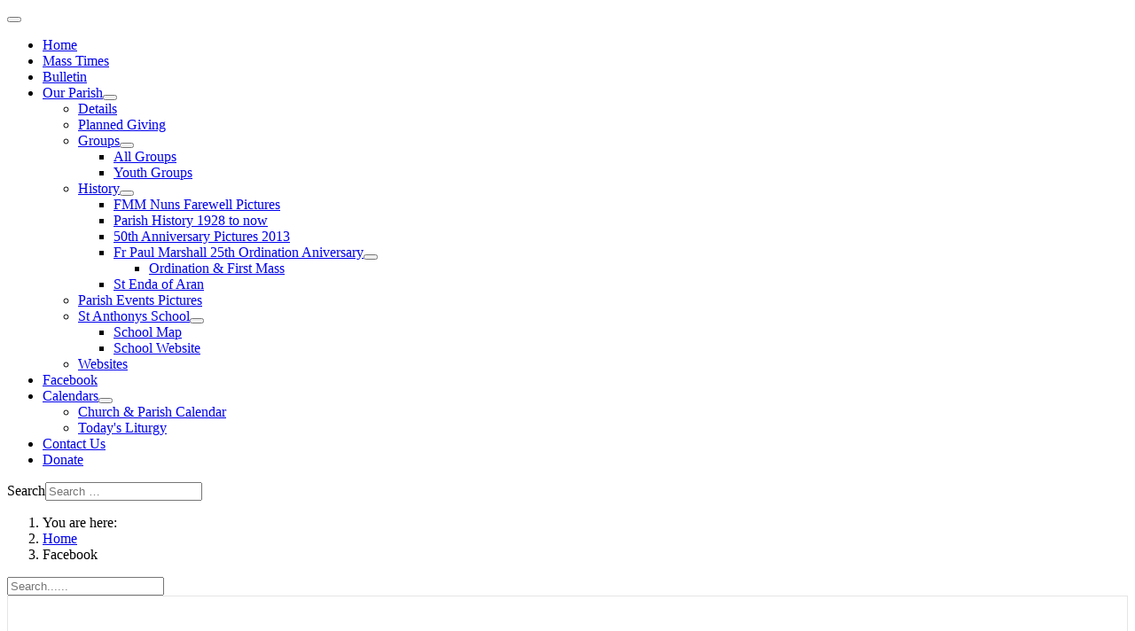

--- FILE ---
content_type: text/html; charset=utf-8
request_url: https://stanthonyschurch.org.au/testy?view=board
body_size: 23643
content:
<!DOCTYPE html>
<html lang="en-au" dir="ltr">
<head>
	<meta charset="utf-8">
	<meta name="viewport" content="width=device-width, initial-scale=1">
	<meta name="description" content="St Anthony's Toongabbie is a Catholic Christian Community striving to be a place of welcome and belonging and participative worship">
	<meta name="generator" content="Joomla! - Open Source Content Management">
	<title>Facebook</title>
	<link href="/media/templates/site/cassiopeia/images/joomla-favicon.svg" rel="icon" type="image/svg+xml">
	<link href="/media/templates/site/cassiopeia/images/favicon.ico" rel="alternate icon" type="image/vnd.microsoft.icon">
	<link href="/media/system/images/joomla-favicon-pinned.svg" rel="mask-icon" color="#000">
	<link href="https://stanthonyschurch.org.au/component/finder/search?format=opensearch&amp;Itemid=101" rel="search" title="OpenSearch St Anthonys Toongabbie" type="application/opensearchdescription+xml">

	<link href="/media/system/css/joomla-fontawesome.min.css?92e999" rel="lazy-stylesheet"><noscript><link href="/media/system/css/joomla-fontawesome.min.css?92e999" rel="stylesheet"></noscript>
	<link href="/media/templates/site/cassiopeia/css/global/colors_standard.min.css?92e999" rel="stylesheet">
	<link href="/media/templates/site/cassiopeia/css/template.min.css?92e999" rel="stylesheet">
	<link href="/media/vendor/awesomplete/css/awesomplete.css?1.1.7" rel="stylesheet">
	<link href="/media/templates/site/cassiopeia/css/vendor/joomla-custom-elements/joomla-alert.min.css?0.4.1" rel="stylesheet">
	<link href="https://stanthonyschurch.org.au/media/com_simplesocialmediastream/css/styles.min.css" rel="stylesheet">
	<link href="https://stanthonyschurch.org.au/media/com_simplesocialmediastream/css/grid.min.css" rel="stylesheet">
	<link href="https://stanthonyschurch.org.au/media/com_simplesocialmediastream/css/timeline.min.css" rel="stylesheet">
	<link href="https://stanthonyschurch.org.au/media/com_simplesocialmediastream/css/carousel.min.css" rel="stylesheet">
	<link href="//use.fontawesome.com/releases/v5.7.2/css/all.css" rel="stylesheet">
	<style>:root {
		--hue: 214;
		--template-bg-light: #f0f4fb;
		--template-text-dark: #495057;
		--template-text-light: #ffffff;
		--template-link-color: #2a69b8;
		--template-special-color: #001B4C;
		
	}</style>

	<script src="/media/vendor/metismenujs/js/metismenujs.min.js?1.4.0" defer></script>
	<script src="/media/templates/site/cassiopeia/js/mod_menu/menu-metismenu.min.js?92e999" defer></script>
	<script src="/media/vendor/jquery/js/jquery.min.js?3.7.1"></script>
	<script src="/media/legacy/js/jquery-noconflict.min.js?504da4"></script>
	<script type="application/json" class="joomla-script-options new">{"joomla.jtext":{"MOD_FINDER_SEARCH_VALUE":"Search &hellip;","COM_FINDER_SEARCH_FORM_LIST_LABEL":"Search Results","JLIB_JS_AJAX_ERROR_OTHER":"An error has occurred while fetching the JSON data: HTTP %s status code.","JLIB_JS_AJAX_ERROR_PARSE":"A parse error has occurred while processing the following JSON data:<br><code style=\"color:inherit;white-space:pre-wrap;padding:0;margin:0;border:0;background:inherit;\">%s<\/code>","ERROR":"Error","MESSAGE":"Message","NOTICE":"Notice","WARNING":"Warning","JCLOSE":"Close","JOK":"OK","JOPEN":"Open"},"finder-search":{"url":"\/component\/finder\/?task=suggestions.suggest&format=json&tmpl=component&Itemid=101"},"system.paths":{"root":"","rootFull":"https:\/\/stanthonyschurch.org.au\/","base":"","baseFull":"https:\/\/stanthonyschurch.org.au\/"},"csrf.token":"abbacc3511e219cf27445a4a7b338bee"}</script>
	<script src="/media/system/js/core.min.js?a3d8f8"></script>
	<script src="/media/templates/site/cassiopeia/js/template.min.js?92e999" type="module"></script>
	<script src="/media/vendor/bootstrap/js/collapse.min.js?5.3.8" type="module"></script>
	<script src="/media/vendor/awesomplete/js/awesomplete.min.js?1.1.7" defer></script>
	<script src="/media/com_finder/js/finder.min.js?755761" type="module"></script>
	<script src="/media/system/js/messages.min.js?9a4811" type="module"></script>
	<script src="https://stanthonyschurch.org.au/media/com_simplesocialmediastream/js/utils.min.js"></script>
	<script src="https://stanthonyschurch.org.au/media/com_simplesocialmediastream/js/wall.min.js"></script>
	<script src="https://stanthonyschurch.org.au/media/com_simplesocialmediastream/js/timeline.min.js"></script>
	<script src="https://stanthonyschurch.org.au/media/com_simplesocialmediastream/js/carousel.min.js"></script>
	<script src="https://cdn.gtranslate.net/widgets/latest/dwf.js" data-gt-orig-url="/testy" data-gt-orig-domain="stanthonyschurch.org.au" data-gt-widget-id="80" defer></script>
	<script type="application/ld+json">{"@context":"https://schema.org","@type":"BreadcrumbList","@id":"https://stanthonyschurch.org.au/#/schema/BreadcrumbList/102","itemListElement":[{"@type":"ListItem","position":1,"item":{"@id":"https://stanthonyschurch.org.au/","name":"Home"}},{"@type":"ListItem","position":2,"item":{"@id":"https://stanthonyschurch.org.au/testy?view=board","name":"Facebook"}}]}</script>
	<script>window.gtranslateSettings = window.gtranslateSettings || {};window.gtranslateSettings['80'] = {"default_language":"en","languages":["en","zh-CN","hr","cs","nl","fr","de","el","hi","it","pl","es","tl","mt","bn","pa","ta","ml","su","sm"],"url_structure":"none","wrapper_selector":"#gt-wrapper-80","globe_size":60,"flag_size":16,"flag_style":"2d","custom_domains":null,"float_switcher_open_direction":"top","switcher_open_direction":"top","native_language_names":0,"add_new_line":1,"select_language_label":"Select Language","detect_browser_language":0,"custom_css":"","alt_flags":[],"switcher_horizontal_position":"inline","switcher_vertical_position":"inline","horizontal_position":"inline","vertical_position":"inline"};</script>

</head>

<body class="site com_simplesocialmediastream wrapper-static view-board no-layout no-task itemid-988">
	<header class="header container-header full-width">

		
		
		
					<div class="grid-child container-nav">
									
<nav class="navbar navbar-expand-lg" aria-label="Main Menu">
    <button class="navbar-toggler navbar-toggler-right" type="button" data-bs-toggle="collapse" data-bs-target="#navbar1" aria-controls="navbar1" aria-expanded="false" aria-label="Toggle Navigation">
        <span class="icon-menu" aria-hidden="true"></span>
    </button>
    <div class="collapse navbar-collapse" id="navbar1">
        <ul class="mod-menu mod-menu_dropdown-metismenu metismenu mod-list " id="nav">
<li class="metismenu-item item-101 level-1 default"><a href="/" >Home</a></li><li class="metismenu-item item-116 level-1"><a href="/mass-times" >Mass Times</a></li><li class="metismenu-item item-900 level-1"><a href="/bulletin" >Bulletin</a></li><li class="metismenu-item item-967 level-1 deeper parent"><a href="/our-parish1" >Our Parish</a><button class="mm-collapsed mm-toggler mm-toggler-link" aria-haspopup="true" aria-expanded="false" aria-label="Our Parish"></button><ul class="mm-collapse"><li class="metismenu-item item-956 level-2"><a href="/our-parish1/details1" >Details</a></li><li class="metismenu-item item-758 level-2"><a href="/our-parish1/planned-giving" >Planned Giving</a></li><li class="metismenu-item item-119 level-2 deeper parent"><a href="/our-parish1/parish-groups" >Groups</a><button class="mm-collapsed mm-toggler mm-toggler-link" aria-haspopup="true" aria-expanded="false" aria-label="Groups"></button><ul class="mm-collapse"><li class="metismenu-item item-120 level-3"><a href="/our-parish1/parish-groups/group-summaries" >All Groups</a></li><li class="metismenu-item item-139 level-3"><a href="/our-parish1/parish-groups/youth-groups" >Youth Groups</a></li></ul></li><li class="metismenu-item item-126 level-2 deeper parent"><a href="/our-parish1/history" >History</a><button class="mm-collapsed mm-toggler mm-toggler-link" aria-haspopup="true" aria-expanded="false" aria-label="History"></button><ul class="mm-collapse"><li class="metismenu-item item-568 level-3"><a href="/our-parish1/history/fmm-nuns" >FMM Nuns Farewell Pictures</a></li><li class="metismenu-item item-511 level-3"><a href="/our-parish1/history/parish-history-from-1974-to-now" >Parish History 1928 to now</a></li><li class="metismenu-item item-223 level-3"><a href="/our-parish1/history/pictures" >50th Anniversary Pictures 2013</a></li><li class="metismenu-item item-888 level-3 deeper parent"><a href="/our-parish1/history/fr-paul-marshall" >Fr Paul Marshall 25th Ordination Aniversary</a><button class="mm-collapsed mm-toggler mm-toggler-link" aria-haspopup="true" aria-expanded="false" aria-label="Fr Paul Marshall 25th Ordination Aniversary"></button><ul class="mm-collapse"><li class="metismenu-item item-434 level-4"><a href="/our-parish1/history/fr-paul-marshall/ordination-first-mass" >Ordination &amp; First Mass</a></li></ul></li><li class="metismenu-item item-154 level-3"><a href="/our-parish1/history/st-enda" >St Enda of Aran</a></li></ul></li><li class="metismenu-item item-894 level-2"><a href="/our-parish1/parish-event-pictures" >Parish Events Pictures</a></li><li class="metismenu-item item-391 level-2 deeper parent"><a href="/our-parish1/2013-08-14-20-35-24" target="_blank">St Anthonys School</a><button class="mm-collapsed mm-toggler mm-toggler-link" aria-haspopup="true" aria-expanded="false" aria-label="St Anthonys School"></button><ul class="mm-collapse"><li class="metismenu-item item-392 level-3"><a href="/our-parish1/2013-08-14-20-35-24/school-map" >School Map</a></li><li class="metismenu-item item-393 level-3"><a href="/our-parish1/2013-08-14-20-35-24/2013-08-14-21-03-48" >School Website</a></li></ul></li><li class="metismenu-item item-131 level-2"><a href="/our-parish1/web-sites" >Websites</a></li></ul></li><li class="metismenu-item item-988 level-1 current active"><a href="/testy?view=board" aria-current="page">Facebook</a></li><li class="metismenu-item item-132 level-1 deeper parent"><a href="/calendar" >Calendars</a><button class="mm-collapsed mm-toggler mm-toggler-link" aria-haspopup="true" aria-expanded="false" aria-label="Calendars"></button><ul class="mm-collapse"><li class="metismenu-item item-134 level-2"><a href="/calendar/parish-church" >Church &amp; Parish Calendar</a></li><li class="metismenu-item item-136 level-2"><a href="/calendar/todays-liturgy" >Today's Liturgy</a></li></ul></li><li class="metismenu-item item-108 level-1"><a href="/contact-us" >Contact Us</a></li><li class="metismenu-item item-1375 level-1"><a href="/donate" >Donate</a></li></ul>
    </div>
</nav>

													<div class="container-search">
						
<form class="mod-finder js-finder-searchform form-search" action="/component/finder/search?Itemid=101" method="get" role="search">
    <label for="mod-finder-searchword103" class="visually-hidden finder">Search</label><input type="text" name="q" id="mod-finder-searchword103" class="js-finder-search-query form-control" value="" placeholder="Search &hellip;">
            <input type="hidden" name="Itemid" value="101"></form>

					</div>
							</div>
			</header>

	<div class="site-grid">
		
		
		
		
		<div class="grid-child container-component">
			<nav class="mod-breadcrumbs__wrapper" aria-label="Breadcrumbs">
    <ol class="mod-breadcrumbs breadcrumb px-3 py-2">
                    <li class="mod-breadcrumbs__here float-start">
                You are here: &#160;
            </li>
        
        <li class="mod-breadcrumbs__item breadcrumb-item"><a href="/" class="pathway"><span>Home</span></a></li><li class="mod-breadcrumbs__item breadcrumb-item active"><span>Facebook</span></li>    </ol>
    </nav>

			
			<div id="system-message-container" aria-live="polite"></div>

			<main>
			<!-- Simple Social Media Stream By Asana Plugins --><style type="text/css">jQuery("#timeline_wall1modern.sboard .sb-item, #timeline_wall1modern.sboard .sb-isizer").css({ "width": "19.334%", "margin-bottom": "9.996px" });                                jQuery("#timeline_wall1modern.sboard .sb-item.sb-twofold").css({ "width": "39.501%" });                                jQuery("#timeline_wall1modern.sboard .sb-item.sb-threefold").css({ "width": "59.668%" });                                jQuery("#timeline_wall1modern.sboard .sb-gsizer").css({ "width": "0.833%" });                        @media (min-width: 960px) and (max-width: 1200px) { jQuery("#timeline_wall1modern.sboard .sb-item, #timeline_wall1modern.sboard .sb-isizer").css({ "width": "24.219%", "margin-bottom": "10.003px" });                                jQuery("#timeline_wall1modern.sboard .sb-item.sb-twofold").css({ "width": "49.480%" });                                jQuery("#timeline_wall1modern.sboard .sb-item.sb-threefold").css({ "width": "74.741%" });                                jQuery("#timeline_wall1modern.sboard .sb-gsizer").css({ "width": "1.042%" }); }                        @media (min-width: 768px) and (max-width: 959px) { jQuery("#timeline_wall1modern.sboard .sb-item, #timeline_wall1modern.sboard .sb-isizer").css({ "width": "24.024%", "margin-bottom": "9.999px" });                                jQuery("#timeline_wall1modern.sboard .sb-item.sb-twofold").css({ "width": "49.350%" });                                jQuery("#timeline_wall1modern.sboard .sb-item.sb-threefold").css({ "width": "74.676%" });                                jQuery("#timeline_wall1modern.sboard .sb-gsizer").css({ "width": "1.302%" }); }                        @media (min-width: 600px) and (max-width: 767px) { jQuery("#timeline_wall1modern.sboard .sb-item, #timeline_wall1modern.sboard .sb-isizer").css({ "width": "32.222%", "margin-bottom": "10.002px" });                                jQuery("#timeline_wall1modern.sboard .sb-item.sb-twofold").css({ "width": "66.111%" });                                jQuery("#timeline_wall1modern.sboard .sb-item.sb-threefold").css({ "width": "100.000%" });                                jQuery("#timeline_wall1modern.sboard .sb-gsizer").css({ "width": "1.667%" }); }                        @media (min-width: 480px) and (max-width: 599px) { jQuery("#timeline_wall1modern.sboard .sb-item, #timeline_wall1modern.sboard .sb-isizer").css({ "width": "48.959%", "margin-bottom": "9.998px" });                                jQuery("#timeline_wall1modern.sboard .sb-item.sb-twofold").css({ "width": "100.001%" });                                jQuery("#timeline_wall1modern.sboard .sb-item.sb-threefold").css({ "width": "151.043%" });                                jQuery("#timeline_wall1modern.sboard .sb-gsizer").css({ "width": "2.083%" }); }                        @media (min-width: 320px) and (max-width: 479px) { jQuery("#timeline_wall1modern.sboard .sb-item, #timeline_wall1modern.sboard .sb-isizer").css({ "width": "100%", "margin-bottom": "10.000px" });                                jQuery("#timeline_wall1modern.sboard .sb-item.sb-twofold").css({ "width": "100%" });                                jQuery("#timeline_wall1modern.sboard .sb-item.sb-threefold").css({ "width": "100%" });                                jQuery("#timeline_wall1modern.sboard .sb-gsizer").css({ "width": "0%" }); }                        @media (max-width: 319px) { jQuery("#timeline_wall1modern.sboard .sb-item, #timeline_wall1modern.sboard .sb-isizer").css({ "width": "100%", "margin-bottom": "10.001px" });                                jQuery("#timeline_wall1modern.sboard .sb-item.sb-twofold").css({ "width": "100%" });                                jQuery("#timeline_wall1modern.sboard .sb-item.sb-threefold").css({ "width": "100%" });                                jQuery("#timeline_wall1modern.sboard .sb-gsizer").css({ "width": "0%" }); }#timeline_wall1modern.sboard .origin-flag.sb-facebook{background-color: rgba(48, 87, 144, 0.8) !important}#timeline_wall1modern.sboard .origin-flag.sb-facebook:after{border-left: 8px solid rgba(48, 87, 144, 1) !important}#sb_wall1modern .sb-facebook.sb-hover:hover, #sb_wall1modern .sb-facebook.active{background-color: #305790 !important;border-color: #305790 !important;color: #fff !important}#timeline_wall1modern.sboard .origin-flag.sb-twitter{background-color: rgba(6, 208, 254, 0.8) !important}#timeline_wall1modern.sboard .origin-flag.sb-twitter:after{border-left: 8px solid rgba(6, 208, 254, 1) !important}#sb_wall1modern .sb-twitter.sb-hover:hover, #sb_wall1modern .sb-twitter.active{background-color: #06d0fe !important;border-color: #06d0fe !important;color: #fff !important}#timeline_wall1modern.sboard .origin-flag.sb-google{background-color: rgba(192, 77, 46, 0.8) !important}#timeline_wall1modern.sboard .origin-flag.sb-google:after{border-left: 8px solid rgba(192, 77, 46, 1) !important}#sb_wall1modern .sb-google.sb-hover:hover, #sb_wall1modern .sb-google.active{background-color: #c04d2e !important;border-color: #c04d2e !important;color: #fff !important}#timeline_wall1modern.sboard .origin-flag.sb-pinterest{background-color: rgba(203, 18, 24, 0.8) !important}#timeline_wall1modern.sboard .origin-flag.sb-pinterest:after{border-left: 8px solid rgba(203, 18, 24, 1) !important}#sb_wall1modern .sb-pinterest.sb-hover:hover, #sb_wall1modern .sb-pinterest.active{background-color: #cb1218 !important;border-color: #cb1218 !important;color: #fff !important}#timeline_wall1modern.sboard .origin-flag.sb-flickr{background-color: rgba(255, 1, 133, 0.8) !important}#timeline_wall1modern.sboard .origin-flag.sb-flickr:after{border-left: 8px solid rgba(255, 1, 133, 1) !important}#sb_wall1modern .sb-flickr.sb-hover:hover, #sb_wall1modern .sb-flickr.active{background-color: #ff0185 !important;border-color: #ff0185 !important;color: #fff !important}#timeline_wall1modern.sboard .origin-flag.sb-instagram{background-color: rgba(41, 84, 119, 0.8) !important}#timeline_wall1modern.sboard .origin-flag.sb-instagram:after{border-left: 8px solid rgba(41, 84, 119, 1) !important}#sb_wall1modern .sb-instagram.sb-hover:hover, #sb_wall1modern .sb-instagram.active{background-color: #295477 !important;border-color: #295477 !important;color: #fff !important}#timeline_wall1modern.sboard .origin-flag.sb-youtube{background-color: rgba(184, 0, 0, 0.8) !important}#timeline_wall1modern.sboard .origin-flag.sb-youtube:after{border-left: 8px solid rgba(184, 0, 0, 1) !important}#sb_wall1modern .sb-youtube.sb-hover:hover, #sb_wall1modern .sb-youtube.active{background-color: #b80000 !important;border-color: #b80000 !important;color: #fff !important}#timeline_wall1modern.sboard .origin-flag.sb-vimeo{background-color: rgba(0, 160, 220, 0.8) !important}#timeline_wall1modern.sboard .origin-flag.sb-vimeo:after{border-left: 8px solid rgba(0, 160, 220, 1) !important}#sb_wall1modern .sb-vimeo.sb-hover:hover, #sb_wall1modern .sb-vimeo.active{background-color: #00a0dc !important;border-color: #00a0dc !important;color: #fff !important}#timeline_wall1modern.sboard .origin-flag.sb-rss{background-color: rgba(215, 139, 45, 0.8) !important}#timeline_wall1modern.sboard .origin-flag.sb-rss:after{border-left: 8px solid rgba(215, 139, 45, 1) !important}#sb_wall1modern .sb-rss.sb-hover:hover, #sb_wall1modern .sb-rss.active{background-color: #d78b2d !important;border-color: #d78b2d !important;color: #fff !important}#timeline_wall1modern.sboard .origin-flag.sb-soundcloud{background-color: rgba(255, 51, 0, 0.8) !important}#timeline_wall1modern.sboard .origin-flag.sb-soundcloud:after{border-left: 8px solid rgba(255, 51, 0, 1) !important}#sb_wall1modern .sb-soundcloud.sb-hover:hover, #sb_wall1modern .sb-soundcloud.active{background-color: #ff3300 !important;border-color: #ff3300 !important;color: #fff !important}#timeline_wall1modern.sboard .origin-flag.sb-vk{background-color: rgba(30, 115, 190, 0.8) !important}#timeline_wall1modern.sboard .origin-flag.sb-vk:after{border-left: 8px solid rgba(30, 115, 190, 1) !important}#sb_wall1modern .sb-vk.sb-hover:hover, #sb_wall1modern .sb-vk.active{background-color: #1e73be !important;border-color: #1e73be !important;color: #fff !important}#timeline_wall1modern.sboard .origin-flag.sb-tiktok{background-color: rgba(24, 132, 188, 0.8) !important}#timeline_wall1modern.sboard .origin-flag.sb-tiktok:after{border-left: 8px solid rgba(24, 132, 188, 1) !important}#sb_wall1modern .sb-tiktok.sb-hover:hover, #sb_wall1modern .sb-tiktok.active{background-color: #1884BC !important;border-color: #1884BC !important;color: #fff !important}#timeline_wall1modern.sboard .sb-item .sb-container .sb-inner, #timeline_wall1modern.sboard .sb-item .sb-foot{background-color: #ffffff}#timeline_wall1modern.sboard .sb-item .sb-container{border: 1px solid #e5e5e5}#timeline_wall1modern.sboard.sb-modern .sb-item .sb-footer a{color: rgba(0, 0, 0, 0.8) !important}#timeline_wall1modern.sboard.sb-modern, #timeline_wall1modern.sboard.sb-modern a{font-size: 11px}#timeline_wall1modern.sboard.sb-modern .sb-heading{font-size: 12px !important}#timeline_wall1modern.sboard.sb-modern .sb-item .sb-title a{color: #000000}#timeline_wall1modern.sboard.sb-modern .sb-item{color: rgba(0, 0, 0, 0.8)}#timeline_wall1modern.sboard .sb-content{border-bottom-left-radius: 0 !important;border-bottom-right-radius: 0 !important}</style><div id="sb_wall1modern">                    <div class="filter-items sb-modern">                        <span class="sb-hover filter-label" data-filter="*" title="Show All"><i class="sb-icon sb-ellipsis-h"></i></span><span class="sb-hover sb-facebook filter-label active" data-filter=".sb-facebook"><i class="sb-icon sb-facebook"></i></span><input type="text" class="sb-search" placeholder="Search......" />                    </div><div id="timeline_wall1modern" class="sboard sb-wall sb-modern  sb-modern-light" data-columns><div class="sb-gsizer"></div><div class="sb-isizer"></div>            <div class="sb-item sb-facebook facebook-1-0" id="1759631370-767777277" data-link="https://www.facebook.com/446041874301174/posts/1128794256025929" data-lightbox="true">                <div class="sb-container sb-imgexpand"><span class="origin-flag sb-facebook"><i class="sb-icon sb-facebook"></i></span>                <div class="sb-thumb  sb-zoomin">                    <a href="https://scontent-lga3-2.xx.fbcdn.net/v/t39.30808-6/556890434_1128793926025962_7409659930390096283_n.jpg?stp=cp1_dst-jpg_p720x720_tt6&amp;_nc_cat=101&amp;ccb=1-7&amp;_nc_sid=833d8c&amp;_nc_ohc=kjuWLxzLfE4Q7kNvwHW9vgg&amp;_nc_oc=AdksP1vBgM3sAc87gUlB4hZ8LRTIPH7EOZCgwr4ZQl9VVpD2Wkzc6lmRCnUb-dXzlG0&amp;_nc_zt=23&amp;_nc_ht=scontent-lga3-2.xx&amp;edm=ALdPpPkEAAAA&amp;_nc_gid=qqRpy2rlTMFWcJjprEF5nw&amp;_nc_tpa=Q5bMBQGIx1F9jBY4GRSRswRzOYQQNY1_7IqCtF5mYps8QwmnHtwQWNPoTwSc3ORyKipXeYBGYD0ni7x9QQ&amp;oh=00_Afh5Hk-6boK3wsEk091xiRKTcr_IoE9tVtY1lknNij57eg&amp;oe=692E3E6D" class="icbox" data-size="720,1031" rel="nofollow noopener" target="_blank"><img class="sb-img" data-original="https://scontent-lga3-2.xx.fbcdn.net/v/t39.30808-6/556890434_1128793926025962_7409659930390096283_n.jpg?stp=cp1_dst-jpg_p720x720_tt6&amp;_nc_cat=101&amp;ccb=1-7&amp;_nc_sid=833d8c&amp;_nc_ohc=kjuWLxzLfE4Q7kNvwHW9vgg&amp;_nc_oc=AdksP1vBgM3sAc87gUlB4hZ8LRTIPH7EOZCgwr4ZQl9VVpD2Wkzc6lmRCnUb-dXzlG0&amp;_nc_zt=23&amp;_nc_ht=scontent-lga3-2.xx&amp;edm=ALdPpPkEAAAA&amp;_nc_gid=qqRpy2rlTMFWcJjprEF5nw&amp;_nc_tpa=Q5bMBQGIx1F9jBY4GRSRswRzOYQQNY1_7IqCtF5mYps8QwmnHtwQWNPoTwSc3ORyKipXeYBGYD0ni7x9QQ&amp;oh=00_Afh5Hk-6boK3wsEk091xiRKTcr_IoE9tVtY1lknNij57eg&amp;oe=692E3E6D" src="[data-uri]" alt="Celebrating St. Francis of Assisi on 05/10/2025"></a>                </div>            <div class="sb-inner">                <div class="sb-user sb-usermini">                <div class="sb-uthumb"><a href="https://www.facebook.com/615614125153820" rel="nofollow noopener" target="_blank"><img class="sb-img" alt="St Anthony's Church Toongabbie" src="https://scontent-lga3-2.xx.fbcdn.net/v/t39.30808-1/309112382_424259473146081_3222349698307095837_n.jpg?stp=c48.0.383.383a_dst-jpg_s100x100_tt6&_nc_cat=105&ccb=1-7&_nc_sid=f907e8&_nc_ohc=c0S0WOnubocQ7kNvwEVekdA&_nc_oc=AdmWoOmjdAajOs6kWpVifaZQMKUMYNtyuo-Cvhm3tI8MBslyX0QNxnUXsf7VlUXJMM0&_nc_zt=24&_nc_ht=scontent-lga3-2.xx&edm=ALdPpPkEAAAA&_nc_gid=qqRpy2rlTMFWcJjprEF5nw&_nc_tpa=Q5bMBQHyR6lKbGCjqOfh4iVwrZwlesi2dXteAjnwKB6Oc3VrP_UmYxXhYKaJQzSZUxTdQ_ayu5d4V8WcpQ&oh=00_AfhCUZy1BHy0UBu1ki1Nc8XB5viAHdMbjb8boc_x7s65Gw&oe=692E1C3B"></a></div>                    <div class="sb-uinfo"><div class="sb-utitle" style="padding-top: 5px"><a href="https://www.facebook.com/615614125153820" rel="nofollow noopener" target="_blank">St Anthony's Church Toongabbie</a></div>                    </div>                </div><span class="sb-text sb-expand sb-notitle">Celebrating St. Francis of Assisi on 05/10/2025</span>            <span class="sb-metadata"><span class="sb-meta">                                <span class="comments">                                    <i class="sb-bico sb-comments"></i> 3 Comments                                </span></span>                                <div class="sb-fetchcomments">                                    <span class="sb-meta sb-mention sb-nocommentimg">Happy feast of St F of A 🙏</span><span class="sb-meta sb-mention sb-nocommentimg">Happy Feast to everyone ❤️</span><span class="sb-meta sb-mention sb-nocommentimg">Happy feast of St Francis of Assisi day</span>                                </div><span class="sb-meta">                                <span class="likes">                                    <i class="sb-bico sb-star"></i> 24 Likes                                </span></span>            </span>            <div class="sb-info">                                <span class="sb-share">                    <a class="sb-facebook sb-hover" href="https://www.facebook.com/sharer.php?u=https%3A%2F%2Fwww.facebook.com%2F446041874301174%2Fposts%2F1128794256025929&t=" rel="nofollow noopener" target="_blank">                        <i class="sb-sicon sb-facebook"></i>                    </a>                    <a class="sb-twitter sb-hover" href="https://twitter.com/intent/tweet?url=https%3A%2F%2Fwww.facebook.com%2F446041874301174%2Fposts%2F1128794256025929&text=" rel="nofollow noopener" target="_blank">                        <i class="sb-sicon sb-twitter"></i>                    </a>                    <a class="sb-pinterest sb-hover" href="//pinterest.com/pin/create/link/?url=https%3A%2F%2Fwww.facebook.com%2F446041874301174%2Fposts%2F1128794256025929&amp;description=&amp;media=https%3A%2F%2Fscontent-lga3-2.xx.fbcdn.net%2Fv%2Ft39.30808-6%2F556890434_1128793926025962_7409659930390096283_n.jpg%3Fstp%3Dcp1_dst-jpg_p720x720_tt6%26_nc_cat%3D101%26ccb%3D1-7%26_nc_sid%3D833d8c%26_nc_ohc%3DkjuWLxzLfE4Q7kNvwHW9vgg%26_nc_oc%3DAdksP1vBgM3sAc87gUlB4hZ8LRTIPH7EOZCgwr4ZQl9VVpD2Wkzc6lmRCnUb-dXzlG0%26_nc_zt%3D23%26_nc_ht%3Dscontent-lga3-2.xx%26edm%3DALdPpPkEAAAA%26_nc_gid%3DqqRpy2rlTMFWcJjprEF5nw%26_nc_tpa%3DQ5bMBQGIx1F9jBY4GRSRswRzOYQQNY1_7IqCtF5mYps8QwmnHtwQWNPoTwSc3ORyKipXeYBGYD0ni7x9QQ%26oh%3D00_Afh5Hk-6boK3wsEk091xiRKTcr_IoE9tVtY1lknNij57eg%26oe%3D692E3E6D" rel="nofollow noopener" target="_blank">                        <i class="sb-sicon sb-pinterest"></i>                    </a>                    <a class="sb-linkedin sb-hover" href="https://www.linkedin.com/shareArticle?mini=true&url=https%3A%2F%2Fwww.facebook.com%2F446041874301174%2Fposts%2F1128794256025929&title=" rel="nofollow noopener" target="_blank">                        <i class="sb-sicon sb-linkedin"></i>                    </a>                </span>            </div>            </div>                    <div class="sb-foot">                        <div class="sb-footer">                            <i class="sb-bico sb-pencil" title="Pencil"></i>                            <a href="https://www.facebook.com/446041874301174/posts/1128794256025929" rel="nofollow noopener" target="_blank">Posted: <time title="2025-10-05" datetime="2025-10-05T13:29:30+11:00">Last month</time></a>                        </div>                    </div>            </div>            </div>            <div class="sb-item sb-facebook facebook-1-0" id="1755316622-3438067608" data-link="https://www.facebook.com/446041874301174/posts/1089131546658867" data-lightbox="true">                <div class="sb-container sb-imgexpand"><span class="origin-flag sb-facebook"><i class="sb-icon sb-facebook"></i></span>                <div class="sb-thumb  sb-zoomin">                    <a href="https://scontent-lga3-3.xx.fbcdn.net/v/t39.30808-6/533394880_1089131613325527_5249830340620148186_n.jpg?stp=cp1_dst-jpg_s960x960_tt6&amp;_nc_cat=110&amp;ccb=1-7&amp;_nc_sid=833d8c&amp;_nc_ohc=acOozbmKE44Q7kNvwE3XUWY&amp;_nc_oc=AdlXxcfxKz68Nl9seBakZh7W22G_YXyn_0KvGktYmAzSlnHx8zQ9Wf9wjfg8G1JVuGo&amp;_nc_zt=23&amp;_nc_ht=scontent-lga3-3.xx&amp;edm=ALdPpPkEAAAA&amp;_nc_gid=qqRpy2rlTMFWcJjprEF5nw&amp;_nc_tpa=Q5bMBQGyNEJXo1mVP1IdcNNmyY6IKhTMDj0e-3-B-KDqF2tkrTqxCTKzzD0KJl8uinKoWO9v7DFzhfJiJw&amp;oh=00_Afj6C2TMvys_BlujbPW3JcjG5yDQ7wn3Nx1Ef5-7jYsvJw&amp;oe=692E36E8" class="icbox" data-size="720,960" rel="nofollow noopener" target="_blank"><img class="sb-img" data-original="https://scontent-lga3-3.xx.fbcdn.net/v/t39.30808-6/533394880_1089131613325527_5249830340620148186_n.jpg?stp=cp1_dst-jpg_s960x960_tt6&amp;_nc_cat=110&amp;ccb=1-7&amp;_nc_sid=833d8c&amp;_nc_ohc=acOozbmKE44Q7kNvwE3XUWY&amp;_nc_oc=AdlXxcfxKz68Nl9seBakZh7W22G_YXyn_0KvGktYmAzSlnHx8zQ9Wf9wjfg8G1JVuGo&amp;_nc_zt=23&amp;_nc_ht=scontent-lga3-3.xx&amp;edm=ALdPpPkEAAAA&amp;_nc_gid=qqRpy2rlTMFWcJjprEF5nw&amp;_nc_tpa=Q5bMBQGyNEJXo1mVP1IdcNNmyY6IKhTMDj0e-3-B-KDqF2tkrTqxCTKzzD0KJl8uinKoWO9v7DFzhfJiJw&amp;oh=00_Afj6C2TMvys_BlujbPW3JcjG5yDQ7wn3Nx1Ef5-7jYsvJw&amp;oe=692E36E8" src="[data-uri]" alt="Photos from St Anthony's Church Toongabbie's post"></a>                </div>            <div class="sb-inner">                <div class="sb-user sb-usermini">                <div class="sb-uthumb"><a href="https://www.facebook.com/615614125153820" rel="nofollow noopener" target="_blank"><img class="sb-img" alt="St Anthony's Church Toongabbie" src="https://scontent-lga3-2.xx.fbcdn.net/v/t39.30808-1/309112382_424259473146081_3222349698307095837_n.jpg?stp=c48.0.383.383a_dst-jpg_s100x100_tt6&_nc_cat=105&ccb=1-7&_nc_sid=f907e8&_nc_ohc=c0S0WOnubocQ7kNvwEVekdA&_nc_oc=AdmWoOmjdAajOs6kWpVifaZQMKUMYNtyuo-Cvhm3tI8MBslyX0QNxnUXsf7VlUXJMM0&_nc_zt=24&_nc_ht=scontent-lga3-2.xx&edm=ALdPpPkEAAAA&_nc_gid=qqRpy2rlTMFWcJjprEF5nw&_nc_tpa=Q5bMBQHyR6lKbGCjqOfh4iVwrZwlesi2dXteAjnwKB6Oc3VrP_UmYxXhYKaJQzSZUxTdQ_ayu5d4V8WcpQ&oh=00_AfhCUZy1BHy0UBu1ki1Nc8XB5viAHdMbjb8boc_x7s65Gw&oe=692E1C3B"></a></div>                    <div class="sb-uinfo"><div class="sb-utitle" style="padding-top: 5px"><a href="https://www.facebook.com/615614125153820" rel="nofollow noopener" target="_blank">St Anthony's Church Toongabbie</a></div>                    </div>                </div>            <span class="sb-title">                <a href="https://www.facebook.com/446041874301174/posts/1089131546658867" rel="nofollow noopener" target="_blank">Photos from St Anthony's Church Toongabbie's post</a>            </span><span class="sb-text sb-expand sb-notitle">On this great feast of the Assumption, we honour Mary, our Mother and Queen. As she is taken into heavenly glory, may we, too, live in hope of eternal life with Christ. Blessed Solemnity to all 💙🙏🏼</span>            <span class="sb-metadata"><span class="sb-meta">                                <span class="comments">                                    <i class="sb-bico sb-comments"></i> 1 Comments                                </span></span>                                <div class="sb-fetchcomments">                                    <span class="sb-meta sb-mention sb-nocommentimg">Thanks to Fr. Joby and all the parishioners who participated in the procession.</span>                                </div><span class="sb-meta">                                <span class="likes">                                    <i class="sb-bico sb-star"></i> 28 Likes                                </span></span>            </span>            <div class="sb-info">                                <span class="sb-share">                    <a class="sb-facebook sb-hover" href="https://www.facebook.com/sharer.php?u=https%3A%2F%2Fwww.facebook.com%2F446041874301174%2Fposts%2F1089131546658867&t=Photos+from+St+Anthony%27s+Church+Toongabbie%27s+post" rel="nofollow noopener" target="_blank">                        <i class="sb-sicon sb-facebook"></i>                    </a>                    <a class="sb-twitter sb-hover" href="https://twitter.com/intent/tweet?url=https%3A%2F%2Fwww.facebook.com%2F446041874301174%2Fposts%2F1089131546658867&text=Photos+from+St+Anthony%27s+Church+Toongabbie%27s+post" rel="nofollow noopener" target="_blank">                        <i class="sb-sicon sb-twitter"></i>                    </a>                    <a class="sb-pinterest sb-hover" href="//pinterest.com/pin/create/link/?url=https%3A%2F%2Fwww.facebook.com%2F446041874301174%2Fposts%2F1089131546658867&amp;description=Photos+from+St+Anthony%27s+Church+Toongabbie%27s+post&amp;media=https%3A%2F%2Fscontent-lga3-3.xx.fbcdn.net%2Fv%2Ft39.30808-6%2F533394880_1089131613325527_5249830340620148186_n.jpg%3Fstp%3Dcp1_dst-jpg_s960x960_tt6%26_nc_cat%3D110%26ccb%3D1-7%26_nc_sid%3D833d8c%26_nc_ohc%3DacOozbmKE44Q7kNvwE3XUWY%26_nc_oc%3DAdlXxcfxKz68Nl9seBakZh7W22G_YXyn_0KvGktYmAzSlnHx8zQ9Wf9wjfg8G1JVuGo%26_nc_zt%3D23%26_nc_ht%3Dscontent-lga3-3.xx%26edm%3DALdPpPkEAAAA%26_nc_gid%3DqqRpy2rlTMFWcJjprEF5nw%26_nc_tpa%3DQ5bMBQGyNEJXo1mVP1IdcNNmyY6IKhTMDj0e-3-B-KDqF2tkrTqxCTKzzD0KJl8uinKoWO9v7DFzhfJiJw%26oh%3D00_Afj6C2TMvys_BlujbPW3JcjG5yDQ7wn3Nx1Ef5-7jYsvJw%26oe%3D692E36E8" rel="nofollow noopener" target="_blank">                        <i class="sb-sicon sb-pinterest"></i>                    </a>                    <a class="sb-linkedin sb-hover" href="https://www.linkedin.com/shareArticle?mini=true&url=https%3A%2F%2Fwww.facebook.com%2F446041874301174%2Fposts%2F1089131546658867&title=Photos+from+St+Anthony%27s+Church+Toongabbie%27s+post" rel="nofollow noopener" target="_blank">                        <i class="sb-sicon sb-linkedin"></i>                    </a>                </span>            </div>            </div>                    <div class="sb-foot">                        <div class="sb-footer">                            <i class="sb-bico sb-pencil" title="Pencil"></i>                            <a href="https://www.facebook.com/446041874301174/posts/1089131546658867" rel="nofollow noopener" target="_blank">Posted: <time title="2025-08-16" datetime="2025-08-16T13:57:02+10:00">3 months ago</time></a>                        </div>                    </div>            </div>            </div>            <div class="sb-item sb-facebook facebook-1-0" id="1751865597-1451693947" data-link="https://www.facebook.com/446041874301174/posts/1058469803058375" data-lightbox="true">                <div class="sb-container sb-imgexpand sb-nothumb"><span class="origin-flag sb-facebook"><i class="sb-icon sb-facebook"></i></span>            <div class="sb-inner">                <div class="sb-user">                <div class="sb-uthumb"><a href="https://www.facebook.com/615614125153820" rel="nofollow noopener" target="_blank"><img class="sb-img" alt="St Anthony's Church Toongabbie" src="https://scontent-lga3-2.xx.fbcdn.net/v/t39.30808-1/309112382_424259473146081_3222349698307095837_n.jpg?stp=c48.0.383.383a_dst-jpg_s100x100_tt6&_nc_cat=105&ccb=1-7&_nc_sid=f907e8&_nc_ohc=c0S0WOnubocQ7kNvwEVekdA&_nc_oc=AdmWoOmjdAajOs6kWpVifaZQMKUMYNtyuo-Cvhm3tI8MBslyX0QNxnUXsf7VlUXJMM0&_nc_zt=24&_nc_ht=scontent-lga3-2.xx&edm=ALdPpPkEAAAA&_nc_gid=qqRpy2rlTMFWcJjprEF5nw&_nc_tpa=Q5bMBQHyR6lKbGCjqOfh4iVwrZwlesi2dXteAjnwKB6Oc3VrP_UmYxXhYKaJQzSZUxTdQ_ayu5d4V8WcpQ&oh=00_AfhCUZy1BHy0UBu1ki1Nc8XB5viAHdMbjb8boc_x7s65Gw&oe=692E1C3B"></a></div>                    <div class="sb-uinfo"><div class="sb-utitle" style="padding-top: 5px"><a href="https://www.facebook.com/615614125153820" rel="nofollow noopener" target="_blank">St Anthony's Church Toongabbie</a></div>                    </div>                </div><span class="sb-text sb-expand sb-notitle">Further to the post relating to the passing of Fr Tim Hogan, The additional detail is from our Diocese<br>"Please pray for the repose of the soul of Rev Tim Hogan, one of the retired priests in our Diocese, who died <a href="https://www.facebook.com/446041874301174/posts/1058469803058375" rel="nofollow noopener" target="_blank">Read More</a></span>            <span class="sb-metadata"><span class="sb-meta">                                <span class="comments">                                    <i class="sb-bico sb-comments"></i> 17 Comments                                </span></span>                                <div class="sb-fetchcomments">                                    <span class="sb-meta sb-mention"><img class="sb-img sb-commentimg" src="https://scontent-lga3-3.xx.fbcdn.net/v/t39.30808-1/276129399_339743898196011_3133322694187082887_n.jpg?stp=dst-jpg_s100x100_tt6&_nc_cat=108&ccb=1-7&_nc_sid=f907e8&_nc_ohc=BnuLDrW6mmMQ7kNvwHT31lc&_nc_oc=Adn0a2ei2IUY2lmtkb8za71oM-Qkb5MEIWJ8BAQt2PNtzeDBmZVei6yw5o6IX8OuwAk&_nc_zt=24&_nc_ht=scontent-lga3-3.xx&edm=ALdPpPkEAAAA&_nc_gid=qqRpy2rlTMFWcJjprEF5nw&_nc_tpa=Q5bMBQHrZHgQNZD6Bf2Ca7SFoLvjcJB5Z_E6UFPMYt8pBa6GQn1jPFFzqB2sc3lMaht4iT3KQ8XtQ8-PJA&oh=00_AfjTveMuofD-wmplKgN8VDjfEHTmfw63Vfd8MOOviMaZ8Q&oe=692E44FA" alt="Diocese of Parramatta" /><a href="https://www.facebook.com/446041874301174/posts/1058469803058375?comment_id=1989642005112033" rel="nofollow noopener" target="_blank">Diocese of Parramatta</a> Eternal rest grant unto him O Lord and let perpetual light shine upon him. May he rest in peace. Amen. <a href="https://www.facebook.com/446041874301174/posts/1058469803058375" rel="nofollow noopener" target="_blank">Read More</a></span><span class="sb-meta sb-mention sb-nocommentimg">Tim showed us all how important it was to make the most of the gifts that God gives us in <a href="https://www.facebook.com/446041874301174/posts/1058469803058375" rel="nofollow noopener" target="_blank">Read More</a></span><span class="sb-meta sb-mention sb-nocommentimg">RIP Fr Tim 🙏🙏🙏</span>                                </div><span class="sb-meta">                                <span class="likes">                                    <i class="sb-bico sb-star"></i> 25 Likes                                </span></span>            </span>            <div class="sb-info">                                <span class="sb-share">                    <a class="sb-facebook sb-hover" href="https://www.facebook.com/sharer.php?u=https%3A%2F%2Fwww.facebook.com%2F446041874301174%2Fposts%2F1058469803058375&t=" rel="nofollow noopener" target="_blank">                        <i class="sb-sicon sb-facebook"></i>                    </a>                    <a class="sb-twitter sb-hover" href="https://twitter.com/intent/tweet?url=https%3A%2F%2Fwww.facebook.com%2F446041874301174%2Fposts%2F1058469803058375&text=" rel="nofollow noopener" target="_blank">                        <i class="sb-sicon sb-twitter"></i>                    </a>                    <a class="sb-pinterest sb-hover" href="//pinterest.com/pin/create/link/?url=https%3A%2F%2Fwww.facebook.com%2F446041874301174%2Fposts%2F1058469803058375&amp;description=&amp;media=" rel="nofollow noopener" target="_blank">                        <i class="sb-sicon sb-pinterest"></i>                    </a>                    <a class="sb-linkedin sb-hover" href="https://www.linkedin.com/shareArticle?mini=true&url=https%3A%2F%2Fwww.facebook.com%2F446041874301174%2Fposts%2F1058469803058375&title=" rel="nofollow noopener" target="_blank">                        <i class="sb-sicon sb-linkedin"></i>                    </a>                </span>            </div>            </div>                    <div class="sb-foot">                        <div class="sb-footer">                            <i class="sb-bico sb-pencil" title="Pencil"></i>                            <a href="https://www.facebook.com/446041874301174/posts/1058469803058375" rel="nofollow noopener" target="_blank">Posted: <time title="2025-07-07" datetime="2025-07-07T15:19:57+10:00">4 months ago</time></a>                        </div>                    </div>            </div>            </div>            <div class="sb-item sb-facebook facebook-1-0" id="1751861256-3125871191" data-link="https://www.facebook.com/446041874301174/posts/1058431779728844" data-lightbox="true">                <div class="sb-container sb-imgexpand"><span class="origin-flag sb-facebook"><i class="sb-icon sb-facebook"></i></span>                <div class="sb-thumb  sb-zoomin">                    <a href="https://scontent-lga3-2.xx.fbcdn.net/v/t39.30808-6/517327862_1058429676395721_3394380330322429512_n.jpg?_nc_cat=107&amp;ccb=1-7&amp;_nc_sid=127cfc&amp;_nc_ohc=4kFxNMgCsuYQ7kNvwH_BWro&amp;_nc_oc=AdklE70PyQYP_D10xmlaJNsR7xhT2Wgxm2tGJ_nct6cjJCp2beb3URZkOpBe4P-MKvM&amp;_nc_zt=23&amp;_nc_ht=scontent-lga3-2.xx&amp;edm=ALdPpPkEAAAA&amp;_nc_gid=qqRpy2rlTMFWcJjprEF5nw&amp;_nc_tpa=Q5bMBQFskB4ZPzDyeiEL-zxEx0zt0P_SH0GBgRcLJVYkqLxctRst8YBiZbtS_hgkKw5YtWJxNaFuv0Xy_g&amp;oh=00_Afh5gVA_ORM3WlwslDGPEY_6Y5oh2bYyb5fQOHlQADoN5Q&amp;oe=692E1613" class="icbox" data-size="218,426" rel="nofollow noopener" target="_blank"><img class="sb-img" data-original="https://scontent-lga3-2.xx.fbcdn.net/v/t39.30808-6/517327862_1058429676395721_3394380330322429512_n.jpg?_nc_cat=107&amp;ccb=1-7&amp;_nc_sid=127cfc&amp;_nc_ohc=4kFxNMgCsuYQ7kNvwH_BWro&amp;_nc_oc=AdklE70PyQYP_D10xmlaJNsR7xhT2Wgxm2tGJ_nct6cjJCp2beb3URZkOpBe4P-MKvM&amp;_nc_zt=23&amp;_nc_ht=scontent-lga3-2.xx&amp;edm=ALdPpPkEAAAA&amp;_nc_gid=qqRpy2rlTMFWcJjprEF5nw&amp;_nc_tpa=Q5bMBQFskB4ZPzDyeiEL-zxEx0zt0P_SH0GBgRcLJVYkqLxctRst8YBiZbtS_hgkKw5YtWJxNaFuv0Xy_g&amp;oh=00_Afh5gVA_ORM3WlwslDGPEY_6Y5oh2bYyb5fQOHlQADoN5Q&amp;oe=692E1613" src="[data-uri]" alt="It is with sadness that you are advised that Fr Tim Hogan, our assistant Priest from 1998 to 200...."></a>                </div>            <div class="sb-inner">                <div class="sb-user sb-usermini">                <div class="sb-uthumb"><a href="https://www.facebook.com/615614125153820" rel="nofollow noopener" target="_blank"><img class="sb-img" alt="St Anthony's Church Toongabbie" src="https://scontent-lga3-2.xx.fbcdn.net/v/t39.30808-1/309112382_424259473146081_3222349698307095837_n.jpg?stp=c48.0.383.383a_dst-jpg_s100x100_tt6&_nc_cat=105&ccb=1-7&_nc_sid=f907e8&_nc_ohc=c0S0WOnubocQ7kNvwEVekdA&_nc_oc=AdmWoOmjdAajOs6kWpVifaZQMKUMYNtyuo-Cvhm3tI8MBslyX0QNxnUXsf7VlUXJMM0&_nc_zt=24&_nc_ht=scontent-lga3-2.xx&edm=ALdPpPkEAAAA&_nc_gid=qqRpy2rlTMFWcJjprEF5nw&_nc_tpa=Q5bMBQHyR6lKbGCjqOfh4iVwrZwlesi2dXteAjnwKB6Oc3VrP_UmYxXhYKaJQzSZUxTdQ_ayu5d4V8WcpQ&oh=00_AfhCUZy1BHy0UBu1ki1Nc8XB5viAHdMbjb8boc_x7s65Gw&oe=692E1C3B"></a></div>                    <div class="sb-uinfo"><div class="sb-utitle" style="padding-top: 5px"><a href="https://www.facebook.com/615614125153820" rel="nofollow noopener" target="_blank">St Anthony's Church Toongabbie</a></div>                    </div>                </div><span class="sb-text sb-expand sb-notitle">It is with sadness that you are advised that Fr Tim Hogan, our assistant Priest from 1998 to 2007, died yesterday morning.<br>Fr Tim was also a Student & Deacon with us from 1991 to 1993<br>Funeral arrangements are being organised and <a href="https://www.facebook.com/446041874301174/posts/1058431779728844" rel="nofollow noopener" target="_blank">Read More</a></span>            <span class="sb-metadata"><span class="sb-meta">                                <span class="comments">                                    <i class="sb-bico sb-comments"></i> 27 Comments                                </span></span>                                <div class="sb-fetchcomments">                                    <span class="sb-meta sb-mention sb-nocommentimg">RIP Fr Tim</span><span class="sb-meta sb-mention sb-nocommentimg">May Fr Tim Rest In Peace 🙏</span><span class="sb-meta sb-mention sb-nocommentimg">RIP Fr Hogan.</span>                                </div><span class="sb-meta">                                <span class="likes">                                    <i class="sb-bico sb-star"></i> 37 Likes                                </span></span>            </span>            <div class="sb-info">                                <span class="sb-share">                    <a class="sb-facebook sb-hover" href="https://www.facebook.com/sharer.php?u=https%3A%2F%2Fwww.facebook.com%2F446041874301174%2Fposts%2F1058431779728844&t=" rel="nofollow noopener" target="_blank">                        <i class="sb-sicon sb-facebook"></i>                    </a>                    <a class="sb-twitter sb-hover" href="https://twitter.com/intent/tweet?url=https%3A%2F%2Fwww.facebook.com%2F446041874301174%2Fposts%2F1058431779728844&text=" rel="nofollow noopener" target="_blank">                        <i class="sb-sicon sb-twitter"></i>                    </a>                    <a class="sb-pinterest sb-hover" href="//pinterest.com/pin/create/link/?url=https%3A%2F%2Fwww.facebook.com%2F446041874301174%2Fposts%2F1058431779728844&amp;description=&amp;media=https%3A%2F%2Fscontent-lga3-2.xx.fbcdn.net%2Fv%2Ft39.30808-6%2F517327862_1058429676395721_3394380330322429512_n.jpg%3F_nc_cat%3D107%26ccb%3D1-7%26_nc_sid%3D127cfc%26_nc_ohc%3D4kFxNMgCsuYQ7kNvwH_BWro%26_nc_oc%3DAdklE70PyQYP_D10xmlaJNsR7xhT2Wgxm2tGJ_nct6cjJCp2beb3URZkOpBe4P-MKvM%26_nc_zt%3D23%26_nc_ht%3Dscontent-lga3-2.xx%26edm%3DALdPpPkEAAAA%26_nc_gid%3DqqRpy2rlTMFWcJjprEF5nw%26_nc_tpa%3DQ5bMBQFskB4ZPzDyeiEL-zxEx0zt0P_SH0GBgRcLJVYkqLxctRst8YBiZbtS_hgkKw5YtWJxNaFuv0Xy_g%26oh%3D00_Afh5gVA_ORM3WlwslDGPEY_6Y5oh2bYyb5fQOHlQADoN5Q%26oe%3D692E1613" rel="nofollow noopener" target="_blank">                        <i class="sb-sicon sb-pinterest"></i>                    </a>                    <a class="sb-linkedin sb-hover" href="https://www.linkedin.com/shareArticle?mini=true&url=https%3A%2F%2Fwww.facebook.com%2F446041874301174%2Fposts%2F1058431779728844&title=" rel="nofollow noopener" target="_blank">                        <i class="sb-sicon sb-linkedin"></i>                    </a>                </span>            </div>            </div>                    <div class="sb-foot">                        <div class="sb-footer">                            <i class="sb-bico sb-pencil" title="Pencil"></i>                            <a href="https://www.facebook.com/446041874301174/posts/1058431779728844" rel="nofollow noopener" target="_blank">Posted: <time title="2025-07-07" datetime="2025-07-07T14:07:36+10:00">4 months ago</time></a>                        </div>                    </div>            </div>            </div>            <div class="sb-item sb-facebook facebook-1-0" id="1749460843-1310100253" data-link="https://www.facebook.com/446041874301174/videos/719898833848871" data-lightbox="true">                <div class="sb-container sb-imgexpand"><span class="origin-flag sb-facebook"><i class="sb-icon sb-facebook"></i></span>                <div class="sb-thumb  sb-zoomin">                    <a href="https://www.facebook.com/plugins/video.php?href=https%3A%2F%2Fwww.facebook.com%2F446041874301174%2Fvideos%2F719898833848871&amp;show_text=0&amp;width=405&amp;height=720" class="iframe" data-size="405,720" rel="nofollow noopener" target="_blank"><img class="sb-img" data-original="https://scontent-lga3-3.xx.fbcdn.net/v/t15.5256-10/505714132_1238924317603245_8134498774115649347_n.jpg?_nc_cat=110&amp;ccb=1-7&amp;_nc_sid=5fad0e&amp;_nc_ohc=9A0ZWe1e4WEQ7kNvwFloYwi&amp;_nc_oc=AdnV0oJ33XqAbMhG24-sV_4kY7k0neNImrtBBITJZt1rwBImCzAhT3b31DvZc_k7FkM&amp;_nc_zt=23&amp;_nc_ht=scontent-lga3-3.xx&amp;edm=ALdPpPkEAAAA&amp;_nc_gid=qqRpy2rlTMFWcJjprEF5nw&amp;_nc_tpa=Q5bMBQF2jXUkZE5LW2RTrcQH8oj9ZjXzgLFqXlglb-KJyIkQmGF3pxB73NwvuBfBgSZMR5fpQQZvhSaASw&amp;oh=00_Afhep1Qq6y9kx5ov_lN28qevJOoLXu46a4W_-y-Ci4XjeA&amp;oe=692E1633" src="[data-uri]" alt="And they were all filled with the Holy Spirit"><div class="sb-playstate"></div></a>                </div>            <div class="sb-inner">                <div class="sb-user sb-usermini">                <div class="sb-uthumb"><a href="https://www.facebook.com/615614125153820" rel="nofollow noopener" target="_blank"><img class="sb-img" alt="St Anthony's Church Toongabbie" src="https://scontent-lga3-2.xx.fbcdn.net/v/t39.30808-1/309112382_424259473146081_3222349698307095837_n.jpg?stp=c48.0.383.383a_dst-jpg_s100x100_tt6&_nc_cat=105&ccb=1-7&_nc_sid=f907e8&_nc_ohc=c0S0WOnubocQ7kNvwEVekdA&_nc_oc=AdmWoOmjdAajOs6kWpVifaZQMKUMYNtyuo-Cvhm3tI8MBslyX0QNxnUXsf7VlUXJMM0&_nc_zt=24&_nc_ht=scontent-lga3-2.xx&edm=ALdPpPkEAAAA&_nc_gid=qqRpy2rlTMFWcJjprEF5nw&_nc_tpa=Q5bMBQHyR6lKbGCjqOfh4iVwrZwlesi2dXteAjnwKB6Oc3VrP_UmYxXhYKaJQzSZUxTdQ_ayu5d4V8WcpQ&oh=00_AfhCUZy1BHy0UBu1ki1Nc8XB5viAHdMbjb8boc_x7s65Gw&oe=692E1C3B"></a></div>                    <div class="sb-uinfo"><div class="sb-utitle" style="padding-top: 5px"><a href="https://www.facebook.com/615614125153820" rel="nofollow noopener" target="_blank">St Anthony's Church Toongabbie</a></div>                    </div>                </div><span class="sb-text sb-expand sb-notitle">And they were all filled with the Holy Spirit</span>            <span class="sb-metadata"><span class="sb-meta">                                <span class="likes">                                    <i class="sb-bico sb-star"></i> 33 Likes                                </span></span>            </span>            <div class="sb-info">                                <span class="sb-share">                    <a class="sb-facebook sb-hover" href="https://www.facebook.com/sharer.php?u=https%3A%2F%2Fwww.facebook.com%2F446041874301174%2Fvideos%2F719898833848871&t=" rel="nofollow noopener" target="_blank">                        <i class="sb-sicon sb-facebook"></i>                    </a>                    <a class="sb-twitter sb-hover" href="https://twitter.com/intent/tweet?url=https%3A%2F%2Fwww.facebook.com%2F446041874301174%2Fvideos%2F719898833848871&text=" rel="nofollow noopener" target="_blank">                        <i class="sb-sicon sb-twitter"></i>                    </a>                    <a class="sb-pinterest sb-hover" href="//pinterest.com/pin/create/link/?url=https%3A%2F%2Fwww.facebook.com%2F446041874301174%2Fvideos%2F719898833848871&amp;description=&amp;media=https%3A%2F%2Fscontent-lga3-3.xx.fbcdn.net%2Fv%2Ft15.5256-10%2F505714132_1238924317603245_8134498774115649347_n.jpg%3F_nc_cat%3D110%26ccb%3D1-7%26_nc_sid%3D5fad0e%26_nc_ohc%3D9A0ZWe1e4WEQ7kNvwFloYwi%26_nc_oc%3DAdnV0oJ33XqAbMhG24-sV_4kY7k0neNImrtBBITJZt1rwBImCzAhT3b31DvZc_k7FkM%26_nc_zt%3D23%26_nc_ht%3Dscontent-lga3-3.xx%26edm%3DALdPpPkEAAAA%26_nc_gid%3DqqRpy2rlTMFWcJjprEF5nw%26_nc_tpa%3DQ5bMBQF2jXUkZE5LW2RTrcQH8oj9ZjXzgLFqXlglb-KJyIkQmGF3pxB73NwvuBfBgSZMR5fpQQZvhSaASw%26oh%3D00_Afhep1Qq6y9kx5ov_lN28qevJOoLXu46a4W_-y-Ci4XjeA%26oe%3D692E1633" rel="nofollow noopener" target="_blank">                        <i class="sb-sicon sb-pinterest"></i>                    </a>                    <a class="sb-linkedin sb-hover" href="https://www.linkedin.com/shareArticle?mini=true&url=https%3A%2F%2Fwww.facebook.com%2F446041874301174%2Fvideos%2F719898833848871&title=" rel="nofollow noopener" target="_blank">                        <i class="sb-sicon sb-linkedin"></i>                    </a>                </span>            </div>            </div>                    <div class="sb-foot">                        <div class="sb-footer">                            <i class="sb-bico sb-pencil" title="Pencil"></i>                            <a href="https://www.facebook.com/446041874301174/videos/719898833848871" rel="nofollow noopener" target="_blank">Posted: <time title="2025-06-09" datetime="2025-06-09T19:20:43+10:00">5 months ago</time></a>                        </div>                    </div>            </div>            </div>            <div class="sb-item sb-facebook facebook-1-0" id="1748849655-4064551718" data-link="https://www.facebook.com/446041874301174/posts/1032410158997673" data-lightbox="true">                <div class="sb-container sb-imgexpand"><span class="origin-flag sb-facebook"><i class="sb-icon sb-facebook"></i></span>                <div class="sb-thumb  sb-zoomin">                    <a href="https://scontent-lga3-1.xx.fbcdn.net/v/t39.30808-6/500609486_1032409542331068_1697572445284571706_n.jpg?stp=dst-jpg_s960x960_tt6&amp;_nc_cat=102&amp;ccb=1-7&amp;_nc_sid=127cfc&amp;_nc_ohc=bvbSPzN5rwsQ7kNvwF8prvj&amp;_nc_oc=Adly63WGdz80hdVsKJUr_bssT30PZAgV5xkY4wOdnC0hmOI-dOcSrV6Eys7zOnSOyUk&amp;_nc_zt=23&amp;_nc_ht=scontent-lga3-1.xx&amp;edm=ALdPpPkEAAAA&amp;_nc_gid=qqRpy2rlTMFWcJjprEF5nw&amp;_nc_tpa=Q5bMBQEo2joo2PV_a6O_zDlOpZubnd3qQUiDGSx_rHhr8n5jjvtuhAEUzpy-Rcz2MnJeq3H8LSMcnq3TLw&amp;oh=00_AfhlW2uCgsBmnUjVUf5I960xOul7a-PbFql8MktFunJ9YA&amp;oe=692E30D1" class="icbox" data-size="720,960" rel="nofollow noopener" target="_blank"><img class="sb-img" data-original="https://scontent-lga3-1.xx.fbcdn.net/v/t39.30808-6/500609486_1032409542331068_1697572445284571706_n.jpg?stp=dst-jpg_s960x960_tt6&amp;_nc_cat=102&amp;ccb=1-7&amp;_nc_sid=127cfc&amp;_nc_ohc=bvbSPzN5rwsQ7kNvwF8prvj&amp;_nc_oc=Adly63WGdz80hdVsKJUr_bssT30PZAgV5xkY4wOdnC0hmOI-dOcSrV6Eys7zOnSOyUk&amp;_nc_zt=23&amp;_nc_ht=scontent-lga3-1.xx&amp;edm=ALdPpPkEAAAA&amp;_nc_gid=qqRpy2rlTMFWcJjprEF5nw&amp;_nc_tpa=Q5bMBQEo2joo2PV_a6O_zDlOpZubnd3qQUiDGSx_rHhr8n5jjvtuhAEUzpy-Rcz2MnJeq3H8LSMcnq3TLw&amp;oh=00_AfhlW2uCgsBmnUjVUf5I960xOul7a-PbFql8MktFunJ9YA&amp;oe=692E30D1" src="[data-uri]" alt="Photos from St Anthony's Church Toongabbie's post"></a>                </div>            <div class="sb-inner">                <div class="sb-user sb-usermini">                <div class="sb-uthumb"><a href="https://www.facebook.com/615614125153820" rel="nofollow noopener" target="_blank"><img class="sb-img" alt="St Anthony's Church Toongabbie" src="https://scontent-lga3-2.xx.fbcdn.net/v/t39.30808-1/309112382_424259473146081_3222349698307095837_n.jpg?stp=c48.0.383.383a_dst-jpg_s100x100_tt6&_nc_cat=105&ccb=1-7&_nc_sid=f907e8&_nc_ohc=c0S0WOnubocQ7kNvwEVekdA&_nc_oc=AdmWoOmjdAajOs6kWpVifaZQMKUMYNtyuo-Cvhm3tI8MBslyX0QNxnUXsf7VlUXJMM0&_nc_zt=24&_nc_ht=scontent-lga3-2.xx&edm=ALdPpPkEAAAA&_nc_gid=qqRpy2rlTMFWcJjprEF5nw&_nc_tpa=Q5bMBQHyR6lKbGCjqOfh4iVwrZwlesi2dXteAjnwKB6Oc3VrP_UmYxXhYKaJQzSZUxTdQ_ayu5d4V8WcpQ&oh=00_AfhCUZy1BHy0UBu1ki1Nc8XB5viAHdMbjb8boc_x7s65Gw&oe=692E1C3B"></a></div>                    <div class="sb-uinfo"><div class="sb-utitle" style="padding-top: 5px"><a href="https://www.facebook.com/615614125153820" rel="nofollow noopener" target="_blank">St Anthony's Church Toongabbie</a></div>                    </div>                </div>            <span class="sb-title">                <a href="https://www.facebook.com/446041874301174/posts/1032410158997673" rel="nofollow noopener" target="_blank">Photos from St Anthony's Church Toongabbie's post</a>            </span><span class="sb-text sb-expand sb-notitle">Additional Pictures from our Jubilee of Families, Children, Grandparents an the Elderly 1st June</span>            <span class="sb-metadata"><span class="sb-meta">                                <span class="likes">                                    <i class="sb-bico sb-star"></i> 19 Likes                                </span></span>            </span>            <div class="sb-info">                                <span class="sb-share">                    <a class="sb-facebook sb-hover" href="https://www.facebook.com/sharer.php?u=https%3A%2F%2Fwww.facebook.com%2F446041874301174%2Fposts%2F1032410158997673&t=Photos+from+St+Anthony%27s+Church+Toongabbie%27s+post" rel="nofollow noopener" target="_blank">                        <i class="sb-sicon sb-facebook"></i>                    </a>                    <a class="sb-twitter sb-hover" href="https://twitter.com/intent/tweet?url=https%3A%2F%2Fwww.facebook.com%2F446041874301174%2Fposts%2F1032410158997673&text=Photos+from+St+Anthony%27s+Church+Toongabbie%27s+post" rel="nofollow noopener" target="_blank">                        <i class="sb-sicon sb-twitter"></i>                    </a>                    <a class="sb-pinterest sb-hover" href="//pinterest.com/pin/create/link/?url=https%3A%2F%2Fwww.facebook.com%2F446041874301174%2Fposts%2F1032410158997673&amp;description=Photos+from+St+Anthony%27s+Church+Toongabbie%27s+post&amp;media=https%3A%2F%2Fscontent-lga3-1.xx.fbcdn.net%2Fv%2Ft39.30808-6%2F500609486_1032409542331068_1697572445284571706_n.jpg%3Fstp%3Ddst-jpg_s960x960_tt6%26_nc_cat%3D102%26ccb%3D1-7%26_nc_sid%3D127cfc%26_nc_ohc%3DbvbSPzN5rwsQ7kNvwF8prvj%26_nc_oc%3DAdly63WGdz80hdVsKJUr_bssT30PZAgV5xkY4wOdnC0hmOI-dOcSrV6Eys7zOnSOyUk%26_nc_zt%3D23%26_nc_ht%3Dscontent-lga3-1.xx%26edm%3DALdPpPkEAAAA%26_nc_gid%3DqqRpy2rlTMFWcJjprEF5nw%26_nc_tpa%3DQ5bMBQEo2joo2PV_a6O_zDlOpZubnd3qQUiDGSx_rHhr8n5jjvtuhAEUzpy-Rcz2MnJeq3H8LSMcnq3TLw%26oh%3D00_AfhlW2uCgsBmnUjVUf5I960xOul7a-PbFql8MktFunJ9YA%26oe%3D692E30D1" rel="nofollow noopener" target="_blank">                        <i class="sb-sicon sb-pinterest"></i>                    </a>                    <a class="sb-linkedin sb-hover" href="https://www.linkedin.com/shareArticle?mini=true&url=https%3A%2F%2Fwww.facebook.com%2F446041874301174%2Fposts%2F1032410158997673&title=Photos+from+St+Anthony%27s+Church+Toongabbie%27s+post" rel="nofollow noopener" target="_blank">                        <i class="sb-sicon sb-linkedin"></i>                    </a>                </span>            </div>            </div>                    <div class="sb-foot">                        <div class="sb-footer">                            <i class="sb-bico sb-pencil" title="Pencil"></i>                            <a href="https://www.facebook.com/446041874301174/posts/1032410158997673" rel="nofollow noopener" target="_blank">Posted: <time title="2025-06-02" datetime="2025-06-02T17:34:15+10:00">5 months ago</time></a>                        </div>                    </div>            </div>            </div>            <div class="sb-item sb-facebook facebook-1-0" id="1748748372-48233266" data-link="https://www.facebook.com/446041874301174/posts/1031553492416673" data-lightbox="true">                <div class="sb-container sb-imgexpand"><span class="origin-flag sb-facebook"><i class="sb-icon sb-facebook"></i></span>                <div class="sb-thumb  sb-zoomin">                    <a href="https://scontent-lga3-2.xx.fbcdn.net/v/t39.30808-6/493115406_1031553585749997_145102367206523374_n.jpg?stp=cp1_dst-jpg_s960x960_tt6&amp;_nc_cat=109&amp;ccb=1-7&amp;_nc_sid=833d8c&amp;_nc_ohc=W1RMs5XLCTcQ7kNvwHxzk8i&amp;_nc_oc=AdlZ4JV7pBbA-LXh9760-nlKs_ajUpn4LKUwjELKLKYlwf_cqJG1fRDwdrvxh_lqhZE&amp;_nc_zt=23&amp;_nc_ht=scontent-lga3-2.xx&amp;edm=ALdPpPkEAAAA&amp;_nc_gid=qqRpy2rlTMFWcJjprEF5nw&amp;_nc_tpa=Q5bMBQG7w6t6vZDRxncai9O2erkZYVjNa0QvZKidW50omHe4NJDCglL_wyuoD7YLEOeHhhTUmcxwZxL9Qw&amp;oh=00_Afj5WXIFJ_JHvxcHisOWc76ynVPts_siPSOS2_fzBhB3YA&amp;oe=692E4A19" class="icbox" data-size="960,720" rel="nofollow noopener" target="_blank"><img class="sb-img" data-original="https://scontent-lga3-2.xx.fbcdn.net/v/t39.30808-6/493115406_1031553585749997_145102367206523374_n.jpg?stp=cp1_dst-jpg_s960x960_tt6&amp;_nc_cat=109&amp;ccb=1-7&amp;_nc_sid=833d8c&amp;_nc_ohc=W1RMs5XLCTcQ7kNvwHxzk8i&amp;_nc_oc=AdlZ4JV7pBbA-LXh9760-nlKs_ajUpn4LKUwjELKLKYlwf_cqJG1fRDwdrvxh_lqhZE&amp;_nc_zt=23&amp;_nc_ht=scontent-lga3-2.xx&amp;edm=ALdPpPkEAAAA&amp;_nc_gid=qqRpy2rlTMFWcJjprEF5nw&amp;_nc_tpa=Q5bMBQG7w6t6vZDRxncai9O2erkZYVjNa0QvZKidW50omHe4NJDCglL_wyuoD7YLEOeHhhTUmcxwZxL9Qw&amp;oh=00_Afj5WXIFJ_JHvxcHisOWc76ynVPts_siPSOS2_fzBhB3YA&amp;oe=692E4A19" src="[data-uri]" alt="Photos from St Anthony's Church Toongabbie's post"></a>                </div>            <div class="sb-inner">                <div class="sb-user sb-usermini">                <div class="sb-uthumb"><a href="https://www.facebook.com/615614125153820" rel="nofollow noopener" target="_blank"><img class="sb-img" alt="St Anthony's Church Toongabbie" src="https://scontent-lga3-2.xx.fbcdn.net/v/t39.30808-1/309112382_424259473146081_3222349698307095837_n.jpg?stp=c48.0.383.383a_dst-jpg_s100x100_tt6&_nc_cat=105&ccb=1-7&_nc_sid=f907e8&_nc_ohc=c0S0WOnubocQ7kNvwEVekdA&_nc_oc=AdmWoOmjdAajOs6kWpVifaZQMKUMYNtyuo-Cvhm3tI8MBslyX0QNxnUXsf7VlUXJMM0&_nc_zt=24&_nc_ht=scontent-lga3-2.xx&edm=ALdPpPkEAAAA&_nc_gid=qqRpy2rlTMFWcJjprEF5nw&_nc_tpa=Q5bMBQHyR6lKbGCjqOfh4iVwrZwlesi2dXteAjnwKB6Oc3VrP_UmYxXhYKaJQzSZUxTdQ_ayu5d4V8WcpQ&oh=00_AfhCUZy1BHy0UBu1ki1Nc8XB5viAHdMbjb8boc_x7s65Gw&oe=692E1C3B"></a></div>                    <div class="sb-uinfo"><div class="sb-utitle" style="padding-top: 5px"><a href="https://www.facebook.com/615614125153820" rel="nofollow noopener" target="_blank">St Anthony's Church Toongabbie</a></div>                    </div>                </div>            <span class="sb-title">                <a href="https://www.facebook.com/446041874301174/posts/1031553492416673" rel="nofollow noopener" target="_blank">Photos from St Anthony's Church Toongabbie's post</a>            </span><span class="sb-text sb-expand sb-notitle">Celebrating the jubilee of Families, Children, Grandparents, and the Elderly with a bbq ✨</span>            <span class="sb-metadata"><span class="sb-meta">                                <span class="comments">                                    <i class="sb-bico sb-comments"></i> 2 Comments                                </span></span>                                <div class="sb-fetchcomments">                                    <span class="sb-meta sb-mention sb-nocommentimg">Well done 👏</span><span class="sb-meta sb-mention sb-nocommentimg">Well done</span>                                </div><span class="sb-meta">                                <span class="likes">                                    <i class="sb-bico sb-star"></i> 38 Likes                                </span></span>            </span>            <div class="sb-info">                                <span class="sb-share">                    <a class="sb-facebook sb-hover" href="https://www.facebook.com/sharer.php?u=https%3A%2F%2Fwww.facebook.com%2F446041874301174%2Fposts%2F1031553492416673&t=Photos+from+St+Anthony%27s+Church+Toongabbie%27s+post" rel="nofollow noopener" target="_blank">                        <i class="sb-sicon sb-facebook"></i>                    </a>                    <a class="sb-twitter sb-hover" href="https://twitter.com/intent/tweet?url=https%3A%2F%2Fwww.facebook.com%2F446041874301174%2Fposts%2F1031553492416673&text=Photos+from+St+Anthony%27s+Church+Toongabbie%27s+post" rel="nofollow noopener" target="_blank">                        <i class="sb-sicon sb-twitter"></i>                    </a>                    <a class="sb-pinterest sb-hover" href="//pinterest.com/pin/create/link/?url=https%3A%2F%2Fwww.facebook.com%2F446041874301174%2Fposts%2F1031553492416673&amp;description=Photos+from+St+Anthony%27s+Church+Toongabbie%27s+post&amp;media=https%3A%2F%2Fscontent-lga3-2.xx.fbcdn.net%2Fv%2Ft39.30808-6%2F493115406_1031553585749997_145102367206523374_n.jpg%3Fstp%3Dcp1_dst-jpg_s960x960_tt6%26_nc_cat%3D109%26ccb%3D1-7%26_nc_sid%3D833d8c%26_nc_ohc%3DW1RMs5XLCTcQ7kNvwHxzk8i%26_nc_oc%3DAdlZ4JV7pBbA-LXh9760-nlKs_ajUpn4LKUwjELKLKYlwf_cqJG1fRDwdrvxh_lqhZE%26_nc_zt%3D23%26_nc_ht%3Dscontent-lga3-2.xx%26edm%3DALdPpPkEAAAA%26_nc_gid%3DqqRpy2rlTMFWcJjprEF5nw%26_nc_tpa%3DQ5bMBQG7w6t6vZDRxncai9O2erkZYVjNa0QvZKidW50omHe4NJDCglL_wyuoD7YLEOeHhhTUmcxwZxL9Qw%26oh%3D00_Afj5WXIFJ_JHvxcHisOWc76ynVPts_siPSOS2_fzBhB3YA%26oe%3D692E4A19" rel="nofollow noopener" target="_blank">                        <i class="sb-sicon sb-pinterest"></i>                    </a>                    <a class="sb-linkedin sb-hover" href="https://www.linkedin.com/shareArticle?mini=true&url=https%3A%2F%2Fwww.facebook.com%2F446041874301174%2Fposts%2F1031553492416673&title=Photos+from+St+Anthony%27s+Church+Toongabbie%27s+post" rel="nofollow noopener" target="_blank">                        <i class="sb-sicon sb-linkedin"></i>                    </a>                </span>            </div>            </div>                    <div class="sb-foot">                        <div class="sb-footer">                            <i class="sb-bico sb-pencil" title="Pencil"></i>                            <a href="https://www.facebook.com/446041874301174/posts/1031553492416673" rel="nofollow noopener" target="_blank">Posted: <time title="2025-06-01" datetime="2025-06-01T13:26:12+10:00">5 months ago</time></a>                        </div>                    </div>            </div>            </div>            <div class="sb-item sb-facebook facebook-1-0" id="1746153493-1688637468" data-link="https://www.facebook.com/446041874301174/posts/1010721077833248" data-lightbox="true">                <div class="sb-container sb-imgexpand"><span class="origin-flag sb-facebook"><i class="sb-icon sb-facebook"></i></span>                <div class="sb-thumb  sb-zoomin">                    <a href="https://scontent-lga3-3.xx.fbcdn.net/v/t39.30808-6/494995898_1010721024499920_447469775148628796_n.jpg?stp=dst-jpg_p720x720_tt6&amp;_nc_cat=110&amp;ccb=1-7&amp;_nc_sid=833d8c&amp;_nc_ohc=u2oGIG3iTlgQ7kNvwHb_YpG&amp;_nc_oc=AdlEF0TlsUfXcG0Ft1FW62FvHKbvGhAhPmZTa7uzxrQ2066u-dUaodV6pbr8DW-DUzo&amp;_nc_zt=23&amp;_nc_ht=scontent-lga3-3.xx&amp;edm=ALdPpPkEAAAA&amp;_nc_gid=qqRpy2rlTMFWcJjprEF5nw&amp;_nc_tpa=Q5bMBQFV6V36YD-MxJN06oo8c6z44F9ga4DizhnY7IddiLgKaIZhFjhHHSIOxXVd9mV-n0l_ezKfjxz3Pw&amp;oh=00_Afg_Wnz5DINT6lYC9htgkzGnQmgZxME5xruBkmUoBXpBkA&amp;oe=692E3CB7" class="icbox" data-size="720,1009" rel="nofollow noopener" target="_blank"><img class="sb-img" data-original="https://scontent-lga3-3.xx.fbcdn.net/v/t39.30808-6/494995898_1010721024499920_447469775148628796_n.jpg?stp=dst-jpg_p720x720_tt6&amp;_nc_cat=110&amp;ccb=1-7&amp;_nc_sid=833d8c&amp;_nc_ohc=u2oGIG3iTlgQ7kNvwHb_YpG&amp;_nc_oc=AdlEF0TlsUfXcG0Ft1FW62FvHKbvGhAhPmZTa7uzxrQ2066u-dUaodV6pbr8DW-DUzo&amp;_nc_zt=23&amp;_nc_ht=scontent-lga3-3.xx&amp;edm=ALdPpPkEAAAA&amp;_nc_gid=qqRpy2rlTMFWcJjprEF5nw&amp;_nc_tpa=Q5bMBQFV6V36YD-MxJN06oo8c6z44F9ga4DizhnY7IddiLgKaIZhFjhHHSIOxXVd9mV-n0l_ezKfjxz3Pw&amp;oh=00_Afg_Wnz5DINT6lYC9htgkzGnQmgZxME5xruBkmUoBXpBkA&amp;oe=692E3CB7" src="[data-uri]" alt="St Anthony's Church Toongabbie"></a>                </div>            <div class="sb-inner">                <div class="sb-user sb-usermini">                <div class="sb-uthumb"><a href="https://www.facebook.com/615614125153820" rel="nofollow noopener" target="_blank"><img class="sb-img" alt="St Anthony's Church Toongabbie" src="https://scontent-lga3-2.xx.fbcdn.net/v/t39.30808-1/309112382_424259473146081_3222349698307095837_n.jpg?stp=c48.0.383.383a_dst-jpg_s100x100_tt6&_nc_cat=105&ccb=1-7&_nc_sid=f907e8&_nc_ohc=c0S0WOnubocQ7kNvwEVekdA&_nc_oc=AdmWoOmjdAajOs6kWpVifaZQMKUMYNtyuo-Cvhm3tI8MBslyX0QNxnUXsf7VlUXJMM0&_nc_zt=24&_nc_ht=scontent-lga3-2.xx&edm=ALdPpPkEAAAA&_nc_gid=qqRpy2rlTMFWcJjprEF5nw&_nc_tpa=Q5bMBQHyR6lKbGCjqOfh4iVwrZwlesi2dXteAjnwKB6Oc3VrP_UmYxXhYKaJQzSZUxTdQ_ayu5d4V8WcpQ&oh=00_AfhCUZy1BHy0UBu1ki1Nc8XB5viAHdMbjb8boc_x7s65Gw&oe=692E1C3B"></a></div>                    <div class="sb-uinfo"><div class="sb-utitle" style="padding-top: 5px"><a href="https://www.facebook.com/615614125153820" rel="nofollow noopener" target="_blank">St Anthony's Church Toongabbie</a></div>                    </div>                </div>            <span class="sb-metadata"><span class="sb-meta">                                <span class="likes">                                    <i class="sb-bico sb-star"></i> 11 Likes                                </span></span>            </span>            <div class="sb-info">                                <span class="sb-share">                    <a class="sb-facebook sb-hover" href="https://www.facebook.com/sharer.php?u=https%3A%2F%2Fwww.facebook.com%2F446041874301174%2Fposts%2F1010721077833248&t=" rel="nofollow noopener" target="_blank">                        <i class="sb-sicon sb-facebook"></i>                    </a>                    <a class="sb-twitter sb-hover" href="https://twitter.com/intent/tweet?url=https%3A%2F%2Fwww.facebook.com%2F446041874301174%2Fposts%2F1010721077833248&text=" rel="nofollow noopener" target="_blank">                        <i class="sb-sicon sb-twitter"></i>                    </a>                    <a class="sb-pinterest sb-hover" href="//pinterest.com/pin/create/link/?url=https%3A%2F%2Fwww.facebook.com%2F446041874301174%2Fposts%2F1010721077833248&amp;description=&amp;media=https%3A%2F%2Fscontent-lga3-3.xx.fbcdn.net%2Fv%2Ft39.30808-6%2F494995898_1010721024499920_447469775148628796_n.jpg%3Fstp%3Ddst-jpg_p720x720_tt6%26_nc_cat%3D110%26ccb%3D1-7%26_nc_sid%3D833d8c%26_nc_ohc%3Du2oGIG3iTlgQ7kNvwHb_YpG%26_nc_oc%3DAdlEF0TlsUfXcG0Ft1FW62FvHKbvGhAhPmZTa7uzxrQ2066u-dUaodV6pbr8DW-DUzo%26_nc_zt%3D23%26_nc_ht%3Dscontent-lga3-3.xx%26edm%3DALdPpPkEAAAA%26_nc_gid%3DqqRpy2rlTMFWcJjprEF5nw%26_nc_tpa%3DQ5bMBQFV6V36YD-MxJN06oo8c6z44F9ga4DizhnY7IddiLgKaIZhFjhHHSIOxXVd9mV-n0l_ezKfjxz3Pw%26oh%3D00_Afg_Wnz5DINT6lYC9htgkzGnQmgZxME5xruBkmUoBXpBkA%26oe%3D692E3CB7" rel="nofollow noopener" target="_blank">                        <i class="sb-sicon sb-pinterest"></i>                    </a>                    <a class="sb-linkedin sb-hover" href="https://www.linkedin.com/shareArticle?mini=true&url=https%3A%2F%2Fwww.facebook.com%2F446041874301174%2Fposts%2F1010721077833248&title=" rel="nofollow noopener" target="_blank">                        <i class="sb-sicon sb-linkedin"></i>                    </a>                </span>            </div>            </div>                    <div class="sb-foot">                        <div class="sb-footer">                            <i class="sb-bico sb-pencil" title="Pencil"></i>                            <a href="https://www.facebook.com/446041874301174/posts/1010721077833248" rel="nofollow noopener" target="_blank">Posted: <time title="2025-05-02" datetime="2025-05-02T12:38:13+10:00">6 months ago</time></a>                        </div>                    </div>            </div>            </div>            <div class="sb-item sb-facebook facebook-1-0" id="1745891865-3909229793" data-link="https://www.facebook.com/446041874301174/posts/1008488871389802" data-lightbox="true">                <div class="sb-container sb-imgexpand"><span class="origin-flag sb-facebook"><i class="sb-icon sb-facebook"></i></span>                <div class="sb-thumb  sb-zoomin">                    <a href="https://scontent-lga3-1.xx.fbcdn.net/v/t39.30808-6/493696979_1008488534723169_5343007460598541828_n.jpg?stp=dst-jpg_s720x720_tt6&amp;_nc_cat=102&amp;ccb=1-7&amp;_nc_sid=127cfc&amp;_nc_ohc=sdMbCxntymEQ7kNvwH62K1X&amp;_nc_oc=Admh6O1dJ1sR4HAUNKzdcr7F-iZHYo3__Ve-ZjHjPL118M9g6c3rHS_JLvBT5iU-GEA&amp;_nc_zt=23&amp;_nc_ht=scontent-lga3-1.xx&amp;edm=ALdPpPkEAAAA&amp;_nc_gid=qqRpy2rlTMFWcJjprEF5nw&amp;_nc_tpa=Q5bMBQHovo_O9d3E3lqw9rP0XHEAupLeMgXQlTB744Kx9LbUUjQD3t-vRDwffNVvLDVHtvboHKyBod3WVQ&amp;oh=00_Afg0iblRe2obYt5MMbnfmDjQSyXCrlNAtx6rK5ySdZUWow&amp;oe=692E3613" class="icbox" data-size="720,720" rel="nofollow noopener" target="_blank"><img class="sb-img" data-original="https://scontent-lga3-1.xx.fbcdn.net/v/t39.30808-6/493696979_1008488534723169_5343007460598541828_n.jpg?stp=dst-jpg_s720x720_tt6&amp;_nc_cat=102&amp;ccb=1-7&amp;_nc_sid=127cfc&amp;_nc_ohc=sdMbCxntymEQ7kNvwH62K1X&amp;_nc_oc=Admh6O1dJ1sR4HAUNKzdcr7F-iZHYo3__Ve-ZjHjPL118M9g6c3rHS_JLvBT5iU-GEA&amp;_nc_zt=23&amp;_nc_ht=scontent-lga3-1.xx&amp;edm=ALdPpPkEAAAA&amp;_nc_gid=qqRpy2rlTMFWcJjprEF5nw&amp;_nc_tpa=Q5bMBQHovo_O9d3E3lqw9rP0XHEAupLeMgXQlTB744Kx9LbUUjQD3t-vRDwffNVvLDVHtvboHKyBod3WVQ&amp;oh=00_Afg0iblRe2obYt5MMbnfmDjQSyXCrlNAtx6rK5ySdZUWow&amp;oe=692E3613" src="[data-uri]" alt="It is with sadness that we inform you of the death of Dr Owen Graham on the 17th April.Dr Graham...."></a>                </div>            <div class="sb-inner">                <div class="sb-user sb-usermini">                <div class="sb-uthumb"><a href="https://www.facebook.com/615614125153820" rel="nofollow noopener" target="_blank"><img class="sb-img" alt="St Anthony's Church Toongabbie" src="https://scontent-lga3-2.xx.fbcdn.net/v/t39.30808-1/309112382_424259473146081_3222349698307095837_n.jpg?stp=c48.0.383.383a_dst-jpg_s100x100_tt6&_nc_cat=105&ccb=1-7&_nc_sid=f907e8&_nc_ohc=c0S0WOnubocQ7kNvwEVekdA&_nc_oc=AdmWoOmjdAajOs6kWpVifaZQMKUMYNtyuo-Cvhm3tI8MBslyX0QNxnUXsf7VlUXJMM0&_nc_zt=24&_nc_ht=scontent-lga3-2.xx&edm=ALdPpPkEAAAA&_nc_gid=qqRpy2rlTMFWcJjprEF5nw&_nc_tpa=Q5bMBQHyR6lKbGCjqOfh4iVwrZwlesi2dXteAjnwKB6Oc3VrP_UmYxXhYKaJQzSZUxTdQ_ayu5d4V8WcpQ&oh=00_AfhCUZy1BHy0UBu1ki1Nc8XB5viAHdMbjb8boc_x7s65Gw&oe=692E1C3B"></a></div>                    <div class="sb-uinfo"><div class="sb-utitle" style="padding-top: 5px"><a href="https://www.facebook.com/615614125153820" rel="nofollow noopener" target="_blank">St Anthony's Church Toongabbie</a></div>                    </div>                </div><span class="sb-text sb-expand sb-notitle">It is with sadness that we inform you of the death of Dr Owen Graham on the 17th April.<br>Dr Graham and his family lived opposite the church where he also conducted his surgery.<br>With the support of his wife Patti, they <a href="https://www.facebook.com/446041874301174/posts/1008488871389802" rel="nofollow noopener" target="_blank">Read More</a></span>            <span class="sb-metadata"><span class="sb-meta">                                <span class="comments">                                    <i class="sb-bico sb-comments"></i> 21 Comments                                </span></span>                                <div class="sb-fetchcomments">                                    <span class="sb-meta sb-mention sb-nocommentimg">May he rest in peace ❤️🌹</span><span class="sb-meta sb-mention sb-nocommentimg">May the  lord bless his soul ,a men .</span><span class="sb-meta sb-mention sb-nocommentimg">Rest in Peace Dr Graham - he delivered our 4 children all those years ago.<br>Condolences to his wife<br>Patti and family <a href="https://www.facebook.com/446041874301174/posts/1008488871389802" rel="nofollow noopener" target="_blank">Read More</a></span>                                </div><span class="sb-meta">                                <span class="likes">                                    <i class="sb-bico sb-star"></i> 20 Likes                                </span></span>            </span>            <div class="sb-info">                                <span class="sb-share">                    <a class="sb-facebook sb-hover" href="https://www.facebook.com/sharer.php?u=https%3A%2F%2Fwww.facebook.com%2F446041874301174%2Fposts%2F1008488871389802&t=" rel="nofollow noopener" target="_blank">                        <i class="sb-sicon sb-facebook"></i>                    </a>                    <a class="sb-twitter sb-hover" href="https://twitter.com/intent/tweet?url=https%3A%2F%2Fwww.facebook.com%2F446041874301174%2Fposts%2F1008488871389802&text=" rel="nofollow noopener" target="_blank">                        <i class="sb-sicon sb-twitter"></i>                    </a>                    <a class="sb-pinterest sb-hover" href="//pinterest.com/pin/create/link/?url=https%3A%2F%2Fwww.facebook.com%2F446041874301174%2Fposts%2F1008488871389802&amp;description=&amp;media=https%3A%2F%2Fscontent-lga3-1.xx.fbcdn.net%2Fv%2Ft39.30808-6%2F493696979_1008488534723169_5343007460598541828_n.jpg%3Fstp%3Ddst-jpg_s720x720_tt6%26_nc_cat%3D102%26ccb%3D1-7%26_nc_sid%3D127cfc%26_nc_ohc%3DsdMbCxntymEQ7kNvwH62K1X%26_nc_oc%3DAdmh6O1dJ1sR4HAUNKzdcr7F-iZHYo3__Ve-ZjHjPL118M9g6c3rHS_JLvBT5iU-GEA%26_nc_zt%3D23%26_nc_ht%3Dscontent-lga3-1.xx%26edm%3DALdPpPkEAAAA%26_nc_gid%3DqqRpy2rlTMFWcJjprEF5nw%26_nc_tpa%3DQ5bMBQHovo_O9d3E3lqw9rP0XHEAupLeMgXQlTB744Kx9LbUUjQD3t-vRDwffNVvLDVHtvboHKyBod3WVQ%26oh%3D00_Afg0iblRe2obYt5MMbnfmDjQSyXCrlNAtx6rK5ySdZUWow%26oe%3D692E3613" rel="nofollow noopener" target="_blank">                        <i class="sb-sicon sb-pinterest"></i>                    </a>                    <a class="sb-linkedin sb-hover" href="https://www.linkedin.com/shareArticle?mini=true&url=https%3A%2F%2Fwww.facebook.com%2F446041874301174%2Fposts%2F1008488871389802&title=" rel="nofollow noopener" target="_blank">                        <i class="sb-sicon sb-linkedin"></i>                    </a>                </span>            </div>            </div>                    <div class="sb-foot">                        <div class="sb-footer">                            <i class="sb-bico sb-pencil" title="Pencil"></i>                            <a href="https://www.facebook.com/446041874301174/posts/1008488871389802" rel="nofollow noopener" target="_blank">Posted: <time title="2025-04-29" datetime="2025-04-29T11:57:45+10:00">6 months ago</time></a>                        </div>                    </div>            </div>            </div>            <div class="sb-item sb-facebook facebook-1-0" id="1745385337-2279773944" data-link="https://www.facebook.com/446041874301174/posts/1004085465163476" data-lightbox="true">                <div class="sb-container sb-imgexpand"><span class="origin-flag sb-facebook"><i class="sb-icon sb-facebook"></i></span>                <div class="sb-thumb  sb-zoomin">                    <a href="https://scontent-lga3-2.xx.fbcdn.net/v/t39.30808-6/492096123_1004085308496825_5170928555965466944_n.jpg?_nc_cat=100&amp;ccb=1-7&amp;_nc_sid=127cfc&amp;_nc_ohc=dt4n6WRAG80Q7kNvwE5otxs&amp;_nc_oc=Adkgta4mRU2uHvUESRsDSgwgrnBzQfovJ88ShJXWZuuqz4i-UaigxNMZty4qqi0LycQ&amp;_nc_zt=23&amp;_nc_ht=scontent-lga3-2.xx&amp;edm=ALdPpPkEAAAA&amp;_nc_gid=qqRpy2rlTMFWcJjprEF5nw&amp;_nc_tpa=Q5bMBQHmMKv2EZXQg72HebRYWE_XjSo1s5Z3pG4NSdqJScE6YRNi5f6xuMQQuTD_AGi-i8fMX926mwxqjw&amp;oh=00_AfgBPNkVXRMeiJDGXsvTm5WVmQPfwmDttH6SYIOkILstag&amp;oe=692E47C0" class="icbox" data-size="651,403" rel="nofollow noopener" target="_blank"><img class="sb-img" data-original="https://scontent-lga3-2.xx.fbcdn.net/v/t39.30808-6/492096123_1004085308496825_5170928555965466944_n.jpg?_nc_cat=100&amp;ccb=1-7&amp;_nc_sid=127cfc&amp;_nc_ohc=dt4n6WRAG80Q7kNvwE5otxs&amp;_nc_oc=Adkgta4mRU2uHvUESRsDSgwgrnBzQfovJ88ShJXWZuuqz4i-UaigxNMZty4qqi0LycQ&amp;_nc_zt=23&amp;_nc_ht=scontent-lga3-2.xx&amp;edm=ALdPpPkEAAAA&amp;_nc_gid=qqRpy2rlTMFWcJjprEF5nw&amp;_nc_tpa=Q5bMBQHmMKv2EZXQg72HebRYWE_XjSo1s5Z3pG4NSdqJScE6YRNi5f6xuMQQuTD_AGi-i8fMX926mwxqjw&amp;oh=00_AfgBPNkVXRMeiJDGXsvTm5WVmQPfwmDttH6SYIOkILstag&amp;oe=692E47C0" src="[data-uri]" alt="The Diocesan Mass for Pope Francis will be held this Sunday, 27 April, at the 11am Solemn Mass a...."></a>                </div>            <div class="sb-inner">                <div class="sb-user sb-usermini">                <div class="sb-uthumb"><a href="https://www.facebook.com/615614125153820" rel="nofollow noopener" target="_blank"><img class="sb-img" alt="St Anthony's Church Toongabbie" src="https://scontent-lga3-2.xx.fbcdn.net/v/t39.30808-1/309112382_424259473146081_3222349698307095837_n.jpg?stp=c48.0.383.383a_dst-jpg_s100x100_tt6&_nc_cat=105&ccb=1-7&_nc_sid=f907e8&_nc_ohc=c0S0WOnubocQ7kNvwEVekdA&_nc_oc=AdmWoOmjdAajOs6kWpVifaZQMKUMYNtyuo-Cvhm3tI8MBslyX0QNxnUXsf7VlUXJMM0&_nc_zt=24&_nc_ht=scontent-lga3-2.xx&edm=ALdPpPkEAAAA&_nc_gid=qqRpy2rlTMFWcJjprEF5nw&_nc_tpa=Q5bMBQHyR6lKbGCjqOfh4iVwrZwlesi2dXteAjnwKB6Oc3VrP_UmYxXhYKaJQzSZUxTdQ_ayu5d4V8WcpQ&oh=00_AfhCUZy1BHy0UBu1ki1Nc8XB5viAHdMbjb8boc_x7s65Gw&oe=692E1C3B"></a></div>                    <div class="sb-uinfo"><div class="sb-utitle" style="padding-top: 5px"><a href="https://www.facebook.com/615614125153820" rel="nofollow noopener" target="_blank">St Anthony's Church Toongabbie</a></div>                    </div>                </div><span class="sb-text sb-expand sb-notitle">The Diocesan Mass for Pope Francis will be held this Sunday, 27 April, at the 11am Solemn Mass at St Patrick’s Cathedral, Parramatta.<br>All are warmly invited to attend.<br>Bishop Vincent Long OFM Conv will celebrate the Mass.<br>The Mass will <a href="https://www.facebook.com/446041874301174/posts/1004085465163476" rel="nofollow noopener" target="_blank">Read More</a></span>            <span class="sb-metadata"><span class="sb-meta">                                <span class="likes">                                    <i class="sb-bico sb-star"></i> 9 Likes                                </span></span>            </span>            <div class="sb-info">                                <span class="sb-share">                    <a class="sb-facebook sb-hover" href="https://www.facebook.com/sharer.php?u=https%3A%2F%2Fwww.facebook.com%2F446041874301174%2Fposts%2F1004085465163476&t=" rel="nofollow noopener" target="_blank">                        <i class="sb-sicon sb-facebook"></i>                    </a>                    <a class="sb-twitter sb-hover" href="https://twitter.com/intent/tweet?url=https%3A%2F%2Fwww.facebook.com%2F446041874301174%2Fposts%2F1004085465163476&text=" rel="nofollow noopener" target="_blank">                        <i class="sb-sicon sb-twitter"></i>                    </a>                    <a class="sb-pinterest sb-hover" href="//pinterest.com/pin/create/link/?url=https%3A%2F%2Fwww.facebook.com%2F446041874301174%2Fposts%2F1004085465163476&amp;description=&amp;media=https%3A%2F%2Fscontent-lga3-2.xx.fbcdn.net%2Fv%2Ft39.30808-6%2F492096123_1004085308496825_5170928555965466944_n.jpg%3F_nc_cat%3D100%26ccb%3D1-7%26_nc_sid%3D127cfc%26_nc_ohc%3Ddt4n6WRAG80Q7kNvwE5otxs%26_nc_oc%3DAdkgta4mRU2uHvUESRsDSgwgrnBzQfovJ88ShJXWZuuqz4i-UaigxNMZty4qqi0LycQ%26_nc_zt%3D23%26_nc_ht%3Dscontent-lga3-2.xx%26edm%3DALdPpPkEAAAA%26_nc_gid%3DqqRpy2rlTMFWcJjprEF5nw%26_nc_tpa%3DQ5bMBQHmMKv2EZXQg72HebRYWE_XjSo1s5Z3pG4NSdqJScE6YRNi5f6xuMQQuTD_AGi-i8fMX926mwxqjw%26oh%3D00_AfgBPNkVXRMeiJDGXsvTm5WVmQPfwmDttH6SYIOkILstag%26oe%3D692E47C0" rel="nofollow noopener" target="_blank">                        <i class="sb-sicon sb-pinterest"></i>                    </a>                    <a class="sb-linkedin sb-hover" href="https://www.linkedin.com/shareArticle?mini=true&url=https%3A%2F%2Fwww.facebook.com%2F446041874301174%2Fposts%2F1004085465163476&title=" rel="nofollow noopener" target="_blank">                        <i class="sb-sicon sb-linkedin"></i>                    </a>                </span>            </div>            </div>                    <div class="sb-foot">                        <div class="sb-footer">                            <i class="sb-bico sb-pencil" title="Pencil"></i>                            <a href="https://www.facebook.com/446041874301174/posts/1004085465163476" rel="nofollow noopener" target="_blank">Posted: <time title="2025-04-23" datetime="2025-04-23T15:15:37+10:00">7 months ago</time></a>                        </div>                    </div>            </div>            </div>            <div class="sb-item sb-facebook facebook-1-0" id="1745228727-2601091693" data-link="https://www.facebook.com/446041874301174/posts/1002744595297563" data-lightbox="true">                <div class="sb-container sb-imgexpand"><span class="origin-flag sb-facebook"><i class="sb-icon sb-facebook"></i></span>                <div class="sb-thumb  sb-zoomin">                    <a href="https://scontent-lga3-3.xx.fbcdn.net/v/t39.30808-6/491999663_1002743728630983_3982669183434494697_n.jpg?stp=dst-jpg_p720x720_tt6&amp;_nc_cat=106&amp;ccb=1-7&amp;_nc_sid=833d8c&amp;_nc_ohc=3zTESiXfC0QQ7kNvwF-NZ8R&amp;_nc_oc=AdlqXXRK_EYHx5plKMjnoRFbemOW0yyFCXykjwqXiAMVuRAGYA5jEeNUrawVBMvxkwE&amp;_nc_zt=23&amp;_nc_ht=scontent-lga3-3.xx&amp;edm=ALdPpPkEAAAA&amp;_nc_gid=qqRpy2rlTMFWcJjprEF5nw&amp;_nc_tpa=Q5bMBQE1HtXW7Zsuop-D1RN-KMaGamHoMf4utsaJFqDuY6BeSsAXpzIc_yt0IFKUvSv3sCVrtdvArl5vjg&amp;oh=00_AfiY3u2u2FD03_tzbbIyRWoEKhO5vsW_5Dv6fghBpUCUAA&amp;oe=692E2861" class="icbox" data-size="720,840" rel="nofollow noopener" target="_blank"><img class="sb-img" data-original="https://scontent-lga3-3.xx.fbcdn.net/v/t39.30808-6/491999663_1002743728630983_3982669183434494697_n.jpg?stp=dst-jpg_p720x720_tt6&amp;_nc_cat=106&amp;ccb=1-7&amp;_nc_sid=833d8c&amp;_nc_ohc=3zTESiXfC0QQ7kNvwF-NZ8R&amp;_nc_oc=AdlqXXRK_EYHx5plKMjnoRFbemOW0yyFCXykjwqXiAMVuRAGYA5jEeNUrawVBMvxkwE&amp;_nc_zt=23&amp;_nc_ht=scontent-lga3-3.xx&amp;edm=ALdPpPkEAAAA&amp;_nc_gid=qqRpy2rlTMFWcJjprEF5nw&amp;_nc_tpa=Q5bMBQE1HtXW7Zsuop-D1RN-KMaGamHoMf4utsaJFqDuY6BeSsAXpzIc_yt0IFKUvSv3sCVrtdvArl5vjg&amp;oh=00_AfiY3u2u2FD03_tzbbIyRWoEKhO5vsW_5Dv6fghBpUCUAA&amp;oe=692E2861" src="[data-uri]" alt="With deep sorrow, we mourn the passing Pope Francis a humble shepherd, a voice for the voiceless...."></a>                </div>            <div class="sb-inner">                <div class="sb-user sb-usermini">                <div class="sb-uthumb"><a href="https://www.facebook.com/615614125153820" rel="nofollow noopener" target="_blank"><img class="sb-img" alt="St Anthony's Church Toongabbie" src="https://scontent-lga3-2.xx.fbcdn.net/v/t39.30808-1/309112382_424259473146081_3222349698307095837_n.jpg?stp=c48.0.383.383a_dst-jpg_s100x100_tt6&_nc_cat=105&ccb=1-7&_nc_sid=f907e8&_nc_ohc=c0S0WOnubocQ7kNvwEVekdA&_nc_oc=AdmWoOmjdAajOs6kWpVifaZQMKUMYNtyuo-Cvhm3tI8MBslyX0QNxnUXsf7VlUXJMM0&_nc_zt=24&_nc_ht=scontent-lga3-2.xx&edm=ALdPpPkEAAAA&_nc_gid=qqRpy2rlTMFWcJjprEF5nw&_nc_tpa=Q5bMBQHyR6lKbGCjqOfh4iVwrZwlesi2dXteAjnwKB6Oc3VrP_UmYxXhYKaJQzSZUxTdQ_ayu5d4V8WcpQ&oh=00_AfhCUZy1BHy0UBu1ki1Nc8XB5viAHdMbjb8boc_x7s65Gw&oe=692E1C3B"></a></div>                    <div class="sb-uinfo"><div class="sb-utitle" style="padding-top: 5px"><a href="https://www.facebook.com/615614125153820" rel="nofollow noopener" target="_blank">St Anthony's Church Toongabbie</a></div>                    </div>                </div><span class="sb-text sb-expand sb-notitle">With deep sorrow, we mourn the passing Pope Francis a humble shepherd, a voice for the voiceless, and a tireless servant of peace, justice, and compassion. His life was a testament to Christ’s love in action, reminding us to care <a href="https://www.facebook.com/446041874301174/posts/1002744595297563" rel="nofollow noopener" target="_blank">Read More</a></span>            <span class="sb-metadata"><span class="sb-meta">                                <span class="comments">                                    <i class="sb-bico sb-comments"></i> 8 Comments                                </span></span>                                <div class="sb-fetchcomments">                                    <span class="sb-meta sb-mention sb-nocommentimg">May his soul R.I.P. 🙏🙏🙏🙏🙏🙏🙏🙏🙏🙏🙏🙏🙏🙏</span><span class="sb-meta sb-mention sb-nocommentimg">May he Rest In Peace in gods hands 🙏🌹</span><span class="sb-meta sb-mention sb-nocommentimg">RIP 🙏</span>                                </div><span class="sb-meta">                                <span class="likes">                                    <i class="sb-bico sb-star"></i> 22 Likes                                </span></span>            </span>            <div class="sb-info">                                <span class="sb-share">                    <a class="sb-facebook sb-hover" href="https://www.facebook.com/sharer.php?u=https%3A%2F%2Fwww.facebook.com%2F446041874301174%2Fposts%2F1002744595297563&t=" rel="nofollow noopener" target="_blank">                        <i class="sb-sicon sb-facebook"></i>                    </a>                    <a class="sb-twitter sb-hover" href="https://twitter.com/intent/tweet?url=https%3A%2F%2Fwww.facebook.com%2F446041874301174%2Fposts%2F1002744595297563&text=" rel="nofollow noopener" target="_blank">                        <i class="sb-sicon sb-twitter"></i>                    </a>                    <a class="sb-pinterest sb-hover" href="//pinterest.com/pin/create/link/?url=https%3A%2F%2Fwww.facebook.com%2F446041874301174%2Fposts%2F1002744595297563&amp;description=&amp;media=https%3A%2F%2Fscontent-lga3-3.xx.fbcdn.net%2Fv%2Ft39.30808-6%2F491999663_1002743728630983_3982669183434494697_n.jpg%3Fstp%3Ddst-jpg_p720x720_tt6%26_nc_cat%3D106%26ccb%3D1-7%26_nc_sid%3D833d8c%26_nc_ohc%3D3zTESiXfC0QQ7kNvwF-NZ8R%26_nc_oc%3DAdlqXXRK_EYHx5plKMjnoRFbemOW0yyFCXykjwqXiAMVuRAGYA5jEeNUrawVBMvxkwE%26_nc_zt%3D23%26_nc_ht%3Dscontent-lga3-3.xx%26edm%3DALdPpPkEAAAA%26_nc_gid%3DqqRpy2rlTMFWcJjprEF5nw%26_nc_tpa%3DQ5bMBQE1HtXW7Zsuop-D1RN-KMaGamHoMf4utsaJFqDuY6BeSsAXpzIc_yt0IFKUvSv3sCVrtdvArl5vjg%26oh%3D00_AfiY3u2u2FD03_tzbbIyRWoEKhO5vsW_5Dv6fghBpUCUAA%26oe%3D692E2861" rel="nofollow noopener" target="_blank">                        <i class="sb-sicon sb-pinterest"></i>                    </a>                    <a class="sb-linkedin sb-hover" href="https://www.linkedin.com/shareArticle?mini=true&url=https%3A%2F%2Fwww.facebook.com%2F446041874301174%2Fposts%2F1002744595297563&title=" rel="nofollow noopener" target="_blank">                        <i class="sb-sicon sb-linkedin"></i>                    </a>                </span>            </div>            </div>                    <div class="sb-foot">                        <div class="sb-footer">                            <i class="sb-bico sb-pencil" title="Pencil"></i>                            <a href="https://www.facebook.com/446041874301174/posts/1002744595297563" rel="nofollow noopener" target="_blank">Posted: <time title="2025-04-21" datetime="2025-04-21T19:45:27+10:00">7 months ago</time></a>                        </div>                    </div>            </div>            </div>            <div class="sb-item sb-facebook facebook-1-0" id="1745116603-894949156" data-link="https://www.facebook.com/446041874301174/posts/1001780232060666" data-lightbox="true">                <div class="sb-container sb-imgexpand"><span class="origin-flag sb-facebook"><i class="sb-icon sb-facebook"></i></span>                <div class="sb-thumb  sb-zoomin">                    <a href="https://scontent-lga3-3.xx.fbcdn.net/v/t39.30808-6/491706603_1001779082060781_2164758630237056689_n.jpg?stp=dst-jpg_p720x720_tt6&amp;_nc_cat=106&amp;ccb=1-7&amp;_nc_sid=833d8c&amp;_nc_ohc=W_mOCZWcYosQ7kNvwEFwYB2&amp;_nc_oc=AdkL4FmAVYz4nQlTBO3MtJVQPUh7BXD5B6f1l02ZeEoKebE3T-Dr-TE3uzhMeppL8S4&amp;_nc_zt=23&amp;_nc_ht=scontent-lga3-3.xx&amp;edm=ALdPpPkEAAAA&amp;_nc_gid=qqRpy2rlTMFWcJjprEF5nw&amp;_nc_tpa=Q5bMBQH0WXRAlpQF3Mtg-Ki_Em518oHgOhPoWnf2FgPzzMRRnvEn6a2-b7Llqf8rM_qQO4t8kuP_50rXDw&amp;oh=00_AfjB4zANKunRW2-jDft_bq9PRJGlnBjagmn2pZ1p4E7-fA&amp;oe=692E1714" class="icbox" data-size="720,1280" rel="nofollow noopener" target="_blank"><img class="sb-img" data-original="https://scontent-lga3-3.xx.fbcdn.net/v/t39.30808-6/491706603_1001779082060781_2164758630237056689_n.jpg?stp=dst-jpg_p720x720_tt6&amp;_nc_cat=106&amp;ccb=1-7&amp;_nc_sid=833d8c&amp;_nc_ohc=W_mOCZWcYosQ7kNvwEFwYB2&amp;_nc_oc=AdkL4FmAVYz4nQlTBO3MtJVQPUh7BXD5B6f1l02ZeEoKebE3T-Dr-TE3uzhMeppL8S4&amp;_nc_zt=23&amp;_nc_ht=scontent-lga3-3.xx&amp;edm=ALdPpPkEAAAA&amp;_nc_gid=qqRpy2rlTMFWcJjprEF5nw&amp;_nc_tpa=Q5bMBQH0WXRAlpQF3Mtg-Ki_Em518oHgOhPoWnf2FgPzzMRRnvEn6a2-b7Llqf8rM_qQO4t8kuP_50rXDw&amp;oh=00_AfjB4zANKunRW2-jDft_bq9PRJGlnBjagmn2pZ1p4E7-fA&amp;oe=692E1714" src="[data-uri]" alt="Having journeyed through the sacred Triduum Holy Thursday, Good Friday, and the Easter Vigil we ...."></a>                </div>            <div class="sb-inner">                <div class="sb-user sb-usermini">                <div class="sb-uthumb"><a href="https://www.facebook.com/615614125153820" rel="nofollow noopener" target="_blank"><img class="sb-img" alt="St Anthony's Church Toongabbie" src="https://scontent-lga3-2.xx.fbcdn.net/v/t39.30808-1/309112382_424259473146081_3222349698307095837_n.jpg?stp=c48.0.383.383a_dst-jpg_s100x100_tt6&_nc_cat=105&ccb=1-7&_nc_sid=f907e8&_nc_ohc=c0S0WOnubocQ7kNvwEVekdA&_nc_oc=AdmWoOmjdAajOs6kWpVifaZQMKUMYNtyuo-Cvhm3tI8MBslyX0QNxnUXsf7VlUXJMM0&_nc_zt=24&_nc_ht=scontent-lga3-2.xx&edm=ALdPpPkEAAAA&_nc_gid=qqRpy2rlTMFWcJjprEF5nw&_nc_tpa=Q5bMBQHyR6lKbGCjqOfh4iVwrZwlesi2dXteAjnwKB6Oc3VrP_UmYxXhYKaJQzSZUxTdQ_ayu5d4V8WcpQ&oh=00_AfhCUZy1BHy0UBu1ki1Nc8XB5viAHdMbjb8boc_x7s65Gw&oe=692E1C3B"></a></div>                    <div class="sb-uinfo"><div class="sb-utitle" style="padding-top: 5px"><a href="https://www.facebook.com/615614125153820" rel="nofollow noopener" target="_blank">St Anthony's Church Toongabbie</a></div>                    </div>                </div><span class="sb-text sb-expand sb-notitle">Having journeyed through the sacred Triduum Holy Thursday, Good Friday, and the Easter Vigil we now rejoice in the light of the Resurrection! Wishing everyone a blessed and joyful Easter. Christ is risen! Alleluia! ✨🙏🏽</span>            <span class="sb-metadata"><span class="sb-meta">                                <span class="likes">                                    <i class="sb-bico sb-star"></i> 23 Likes                                </span></span>            </span>            <div class="sb-info">                                <span class="sb-share">                    <a class="sb-facebook sb-hover" href="https://www.facebook.com/sharer.php?u=https%3A%2F%2Fwww.facebook.com%2F446041874301174%2Fposts%2F1001780232060666&t=" rel="nofollow noopener" target="_blank">                        <i class="sb-sicon sb-facebook"></i>                    </a>                    <a class="sb-twitter sb-hover" href="https://twitter.com/intent/tweet?url=https%3A%2F%2Fwww.facebook.com%2F446041874301174%2Fposts%2F1001780232060666&text=" rel="nofollow noopener" target="_blank">                        <i class="sb-sicon sb-twitter"></i>                    </a>                    <a class="sb-pinterest sb-hover" href="//pinterest.com/pin/create/link/?url=https%3A%2F%2Fwww.facebook.com%2F446041874301174%2Fposts%2F1001780232060666&amp;description=&amp;media=https%3A%2F%2Fscontent-lga3-3.xx.fbcdn.net%2Fv%2Ft39.30808-6%2F491706603_1001779082060781_2164758630237056689_n.jpg%3Fstp%3Ddst-jpg_p720x720_tt6%26_nc_cat%3D106%26ccb%3D1-7%26_nc_sid%3D833d8c%26_nc_ohc%3DW_mOCZWcYosQ7kNvwEFwYB2%26_nc_oc%3DAdkL4FmAVYz4nQlTBO3MtJVQPUh7BXD5B6f1l02ZeEoKebE3T-Dr-TE3uzhMeppL8S4%26_nc_zt%3D23%26_nc_ht%3Dscontent-lga3-3.xx%26edm%3DALdPpPkEAAAA%26_nc_gid%3DqqRpy2rlTMFWcJjprEF5nw%26_nc_tpa%3DQ5bMBQH0WXRAlpQF3Mtg-Ki_Em518oHgOhPoWnf2FgPzzMRRnvEn6a2-b7Llqf8rM_qQO4t8kuP_50rXDw%26oh%3D00_AfjB4zANKunRW2-jDft_bq9PRJGlnBjagmn2pZ1p4E7-fA%26oe%3D692E1714" rel="nofollow noopener" target="_blank">                        <i class="sb-sicon sb-pinterest"></i>                    </a>                    <a class="sb-linkedin sb-hover" href="https://www.linkedin.com/shareArticle?mini=true&url=https%3A%2F%2Fwww.facebook.com%2F446041874301174%2Fposts%2F1001780232060666&title=" rel="nofollow noopener" target="_blank">                        <i class="sb-sicon sb-linkedin"></i>                    </a>                </span>            </div>            </div>                    <div class="sb-foot">                        <div class="sb-footer">                            <i class="sb-bico sb-pencil" title="Pencil"></i>                            <a href="https://www.facebook.com/446041874301174/posts/1001780232060666" rel="nofollow noopener" target="_blank">Posted: <time title="2025-04-20" datetime="2025-04-20T12:36:43+10:00">7 months ago</time></a>                        </div>                    </div>            </div>            </div>            <div class="sb-item sb-facebook facebook-1-0" id="1745116198-2334723170" data-link="https://www.facebook.com/446041874301174/posts/1001776395394383" data-lightbox="true">                <div class="sb-container sb-imgexpand"><span class="origin-flag sb-facebook"><i class="sb-icon sb-facebook"></i></span>                <div class="sb-thumb  sb-zoomin">                    <a href="https://scontent-lga3-1.xx.fbcdn.net/v/t39.30808-6/491966196_1072827694891060_970864654350498449_n.jpg?stp=dst-jpg_s1080x2048_tt6&amp;_nc_cat=102&amp;ccb=1-7&amp;_nc_sid=f727a1&amp;_nc_ohc=b5oh_vrBfBQQ7kNvwGssHGA&amp;_nc_oc=AdniL386sbESiajdzlZI4Z3m-cBAzEdC_vs0T-ux4X11j5iAJlP-IjhtMR1P7vGnoAc&amp;_nc_zt=23&amp;_nc_ht=scontent-lga3-1.xx&amp;edm=ALdPpPkEAAAA&amp;_nc_gid=qqRpy2rlTMFWcJjprEF5nw&amp;_nc_tpa=Q5bMBQFy56s3-2F4RYx4OtsLqtpSz3eyPwgHtjUhZcPZK09K3qob1WnH9U9SEbqYd__YroeljgZWyp4log&amp;oh=00_AfgoHGljIGpa_xyFEdemDO6h8PnkyyEnSmh3bnxVpxvipg&amp;oe=692E1BF1" class="icbox" data-size="1080,720" rel="nofollow noopener" target="_blank"><img class="sb-img" data-original="https://scontent-lga3-1.xx.fbcdn.net/v/t39.30808-6/491966196_1072827694891060_970864654350498449_n.jpg?stp=dst-jpg_s1080x2048_tt6&amp;_nc_cat=102&amp;ccb=1-7&amp;_nc_sid=f727a1&amp;_nc_ohc=b5oh_vrBfBQQ7kNvwGssHGA&amp;_nc_oc=AdniL386sbESiajdzlZI4Z3m-cBAzEdC_vs0T-ux4X11j5iAJlP-IjhtMR1P7vGnoAc&amp;_nc_zt=23&amp;_nc_ht=scontent-lga3-1.xx&amp;edm=ALdPpPkEAAAA&amp;_nc_gid=qqRpy2rlTMFWcJjprEF5nw&amp;_nc_tpa=Q5bMBQFy56s3-2F4RYx4OtsLqtpSz3eyPwgHtjUhZcPZK09K3qob1WnH9U9SEbqYd__YroeljgZWyp4log&amp;oh=00_AfgoHGljIGpa_xyFEdemDO6h8PnkyyEnSmh3bnxVpxvipg&amp;oe=692E1BF1" src="[data-uri]" alt="GFNW25"></a>                </div>            <div class="sb-inner">                <div class="sb-user sb-usermini">                <div class="sb-uthumb"><a href="https://www.facebook.com/615614125153820" rel="nofollow noopener" target="_blank"><img class="sb-img" alt="St Anthony's Church Toongabbie" src="https://scontent-lga3-2.xx.fbcdn.net/v/t39.30808-1/309112382_424259473146081_3222349698307095837_n.jpg?stp=c48.0.383.383a_dst-jpg_s100x100_tt6&_nc_cat=105&ccb=1-7&_nc_sid=f907e8&_nc_ohc=c0S0WOnubocQ7kNvwEVekdA&_nc_oc=AdmWoOmjdAajOs6kWpVifaZQMKUMYNtyuo-Cvhm3tI8MBslyX0QNxnUXsf7VlUXJMM0&_nc_zt=24&_nc_ht=scontent-lga3-2.xx&edm=ALdPpPkEAAAA&_nc_gid=qqRpy2rlTMFWcJjprEF5nw&_nc_tpa=Q5bMBQHyR6lKbGCjqOfh4iVwrZwlesi2dXteAjnwKB6Oc3VrP_UmYxXhYKaJQzSZUxTdQ_ayu5d4V8WcpQ&oh=00_AfhCUZy1BHy0UBu1ki1Nc8XB5viAHdMbjb8boc_x7s65Gw&oe=692E1C3B"></a></div>                    <div class="sb-uinfo"><div class="sb-utitle" style="padding-top: 5px"><a href="https://www.facebook.com/615614125153820" rel="nofollow noopener" target="_blank">St Anthony's Church Toongabbie</a></div>                    </div>                </div>            <span class="sb-title">                <a href="https://www.facebook.com/photo.php?fbid=1072827691557727&set=a.1072832404890589&type=3" rel="nofollow noopener" target="_blank">GFNW25</a>            </span>            <span class="sb-metadata"><span class="sb-meta">                                <span class="likes">                                    <i class="sb-bico sb-star"></i> 15 Likes                                </span></span>            </span>            <div class="sb-info">                                <span class="sb-share">                    <a class="sb-facebook sb-hover" href="https://www.facebook.com/sharer.php?u=https%3A%2F%2Fwww.facebook.com%2F446041874301174%2Fposts%2F1001776395394383&t=GFNW25" rel="nofollow noopener" target="_blank">                        <i class="sb-sicon sb-facebook"></i>                    </a>                    <a class="sb-twitter sb-hover" href="https://twitter.com/intent/tweet?url=https%3A%2F%2Fwww.facebook.com%2F446041874301174%2Fposts%2F1001776395394383&text=GFNW25" rel="nofollow noopener" target="_blank">                        <i class="sb-sicon sb-twitter"></i>                    </a>                    <a class="sb-pinterest sb-hover" href="//pinterest.com/pin/create/link/?url=https%3A%2F%2Fwww.facebook.com%2F446041874301174%2Fposts%2F1001776395394383&amp;description=GFNW25&amp;media=https%3A%2F%2Fscontent-lga3-1.xx.fbcdn.net%2Fv%2Ft39.30808-6%2F491966196_1072827694891060_970864654350498449_n.jpg%3Fstp%3Ddst-jpg_s1080x2048_tt6%26_nc_cat%3D102%26ccb%3D1-7%26_nc_sid%3Df727a1%26_nc_ohc%3Db5oh_vrBfBQQ7kNvwGssHGA%26_nc_oc%3DAdniL386sbESiajdzlZI4Z3m-cBAzEdC_vs0T-ux4X11j5iAJlP-IjhtMR1P7vGnoAc%26_nc_zt%3D23%26_nc_ht%3Dscontent-lga3-1.xx%26edm%3DALdPpPkEAAAA%26_nc_gid%3DqqRpy2rlTMFWcJjprEF5nw%26_nc_tpa%3DQ5bMBQFy56s3-2F4RYx4OtsLqtpSz3eyPwgHtjUhZcPZK09K3qob1WnH9U9SEbqYd__YroeljgZWyp4log%26oh%3D00_AfgoHGljIGpa_xyFEdemDO6h8PnkyyEnSmh3bnxVpxvipg%26oe%3D692E1BF1" rel="nofollow noopener" target="_blank">                        <i class="sb-sicon sb-pinterest"></i>                    </a>                    <a class="sb-linkedin sb-hover" href="https://www.linkedin.com/shareArticle?mini=true&url=https%3A%2F%2Fwww.facebook.com%2F446041874301174%2Fposts%2F1001776395394383&title=GFNW25" rel="nofollow noopener" target="_blank">                        <i class="sb-sicon sb-linkedin"></i>                    </a>                </span>            </div>            </div>                    <div class="sb-foot">                        <div class="sb-footer">                            <i class="sb-bico sb-pencil" title="Pencil"></i>                            <a href="https://www.facebook.com/446041874301174/posts/1001776395394383" rel="nofollow noopener" target="_blank">Posted: <time title="2025-04-20" datetime="2025-04-20T12:29:58+10:00">7 months ago</time></a>                        </div>                    </div>            </div>            </div>            <div class="sb-item sb-facebook facebook-1-0" id="1741171179-2755755730" data-link="https://www.facebook.com/446041874301174/posts/967217835516906" data-lightbox="true">                <div class="sb-container sb-imgexpand"><span class="origin-flag sb-facebook"><i class="sb-icon sb-facebook"></i></span>                <div class="sb-thumb  sb-zoomin">                    <a href="https://scontent-lga3-2.xx.fbcdn.net/v/t39.30808-6/488745832_988904083348281_7321714325106547769_n.jpg?stp=dst-jpg_p720x720_tt6&amp;_nc_cat=109&amp;ccb=1-7&amp;_nc_sid=833d8c&amp;_nc_ohc=lW9bvmVNdwsQ7kNvwEeBi7M&amp;_nc_oc=Adlf6lsNfV3-ch2RchZpR_XljkWLmq7jfPP21PBKRmV2NJpMhHP3uwrH5JDfPR9HLIQ&amp;_nc_zt=23&amp;_nc_ht=scontent-lga3-2.xx&amp;edm=ALdPpPkEAAAA&amp;_nc_gid=qqRpy2rlTMFWcJjprEF5nw&amp;_nc_tpa=Q5bMBQGch4nJtyLI1XJG9WA2AUsdRwJBKG5lPsIZBcj2pb0j91AWrxcir3Qsn66B1eHptlB2ajjO08Yr2g&amp;oh=00_AfgnYA2wchnFrYXRodYLu1eUWLqz4Ayjx8147Im7aLzTMA&amp;oe=692E295F" class="icbox" data-size="720,958" rel="nofollow noopener" target="_blank"><img class="sb-img" data-original="https://scontent-lga3-2.xx.fbcdn.net/v/t39.30808-6/488745832_988904083348281_7321714325106547769_n.jpg?stp=dst-jpg_p720x720_tt6&amp;_nc_cat=109&amp;ccb=1-7&amp;_nc_sid=833d8c&amp;_nc_ohc=lW9bvmVNdwsQ7kNvwEeBi7M&amp;_nc_oc=Adlf6lsNfV3-ch2RchZpR_XljkWLmq7jfPP21PBKRmV2NJpMhHP3uwrH5JDfPR9HLIQ&amp;_nc_zt=23&amp;_nc_ht=scontent-lga3-2.xx&amp;edm=ALdPpPkEAAAA&amp;_nc_gid=qqRpy2rlTMFWcJjprEF5nw&amp;_nc_tpa=Q5bMBQGch4nJtyLI1XJG9WA2AUsdRwJBKG5lPsIZBcj2pb0j91AWrxcir3Qsn66B1eHptlB2ajjO08Yr2g&amp;oh=00_AfgnYA2wchnFrYXRodYLu1eUWLqz4Ayjx8147Im7aLzTMA&amp;oe=692E295F" src="[data-uri]" alt="Ash Wednesday, A Call to RenewalThe call was answered as many gathered tonight to begin the seas...."></a>                </div>            <div class="sb-inner">                <div class="sb-user sb-usermini">                <div class="sb-uthumb"><a href="https://www.facebook.com/615614125153820" rel="nofollow noopener" target="_blank"><img class="sb-img" alt="St Anthony's Church Toongabbie" src="https://scontent-lga3-2.xx.fbcdn.net/v/t39.30808-1/309112382_424259473146081_3222349698307095837_n.jpg?stp=c48.0.383.383a_dst-jpg_s100x100_tt6&_nc_cat=105&ccb=1-7&_nc_sid=f907e8&_nc_ohc=c0S0WOnubocQ7kNvwEVekdA&_nc_oc=AdmWoOmjdAajOs6kWpVifaZQMKUMYNtyuo-Cvhm3tI8MBslyX0QNxnUXsf7VlUXJMM0&_nc_zt=24&_nc_ht=scontent-lga3-2.xx&edm=ALdPpPkEAAAA&_nc_gid=qqRpy2rlTMFWcJjprEF5nw&_nc_tpa=Q5bMBQHyR6lKbGCjqOfh4iVwrZwlesi2dXteAjnwKB6Oc3VrP_UmYxXhYKaJQzSZUxTdQ_ayu5d4V8WcpQ&oh=00_AfhCUZy1BHy0UBu1ki1Nc8XB5viAHdMbjb8boc_x7s65Gw&oe=692E1C3B"></a></div>                    <div class="sb-uinfo"><div class="sb-utitle" style="padding-top: 5px"><a href="https://www.facebook.com/615614125153820" rel="nofollow noopener" target="_blank">St Anthony's Church Toongabbie</a></div>                    </div>                </div><span class="sb-text sb-expand sb-notitle">Ash Wednesday, A Call to Renewal<br>The call was answered as many gathered tonight to begin the season of reflection, repentance, and renewal. As we received the ashes, we were reminded of our call to turn away from sin and <a href="https://www.facebook.com/446041874301174/posts/967217835516906" rel="nofollow noopener" target="_blank">Read More</a></span>            <span class="sb-metadata"><span class="sb-meta">                                <span class="comments">                                    <i class="sb-bico sb-comments"></i> 10 Comments                                </span></span>                                <div class="sb-fetchcomments">                                    <span class="sb-meta sb-mention sb-nocommentimg">BLESSED THE MAN WHO PLACE HIS TRUST & TIME.   IN THE LORD ,GOD. AMEN.✝️✝️♥️♥️👨‍👩‍👦‍👦👨‍👩‍👦‍👦</span><span class="sb-meta sb-mention sb-nocommentimg">Amen 🙏❤️</span><span class="sb-meta sb-mention sb-nocommentimg">Amen ❤️🙏</span>                                </div><span class="sb-meta">                                <span class="likes">                                    <i class="sb-bico sb-star"></i> 28 Likes                                </span></span>            </span>            <div class="sb-info">                                <span class="sb-share">                    <a class="sb-facebook sb-hover" href="https://www.facebook.com/sharer.php?u=https%3A%2F%2Fwww.facebook.com%2F446041874301174%2Fposts%2F967217835516906&t=" rel="nofollow noopener" target="_blank">                        <i class="sb-sicon sb-facebook"></i>                    </a>                    <a class="sb-twitter sb-hover" href="https://twitter.com/intent/tweet?url=https%3A%2F%2Fwww.facebook.com%2F446041874301174%2Fposts%2F967217835516906&text=" rel="nofollow noopener" target="_blank">                        <i class="sb-sicon sb-twitter"></i>                    </a>                    <a class="sb-pinterest sb-hover" href="//pinterest.com/pin/create/link/?url=https%3A%2F%2Fwww.facebook.com%2F446041874301174%2Fposts%2F967217835516906&amp;description=&amp;media=https%3A%2F%2Fscontent-lga3-2.xx.fbcdn.net%2Fv%2Ft39.30808-6%2F488745832_988904083348281_7321714325106547769_n.jpg%3Fstp%3Ddst-jpg_p720x720_tt6%26_nc_cat%3D109%26ccb%3D1-7%26_nc_sid%3D833d8c%26_nc_ohc%3DlW9bvmVNdwsQ7kNvwEeBi7M%26_nc_oc%3DAdlf6lsNfV3-ch2RchZpR_XljkWLmq7jfPP21PBKRmV2NJpMhHP3uwrH5JDfPR9HLIQ%26_nc_zt%3D23%26_nc_ht%3Dscontent-lga3-2.xx%26edm%3DALdPpPkEAAAA%26_nc_gid%3DqqRpy2rlTMFWcJjprEF5nw%26_nc_tpa%3DQ5bMBQGch4nJtyLI1XJG9WA2AUsdRwJBKG5lPsIZBcj2pb0j91AWrxcir3Qsn66B1eHptlB2ajjO08Yr2g%26oh%3D00_AfgnYA2wchnFrYXRodYLu1eUWLqz4Ayjx8147Im7aLzTMA%26oe%3D692E295F" rel="nofollow noopener" target="_blank">                        <i class="sb-sicon sb-pinterest"></i>                    </a>                    <a class="sb-linkedin sb-hover" href="https://www.linkedin.com/shareArticle?mini=true&url=https%3A%2F%2Fwww.facebook.com%2F446041874301174%2Fposts%2F967217835516906&title=" rel="nofollow noopener" target="_blank">                        <i class="sb-sicon sb-linkedin"></i>                    </a>                </span>            </div>            </div>                    <div class="sb-foot">                        <div class="sb-footer">                            <i class="sb-bico sb-pencil" title="Pencil"></i>                            <a href="https://www.facebook.com/446041874301174/posts/967217835516906" rel="nofollow noopener" target="_blank">Posted: <time title="2025-03-05" datetime="2025-03-05T21:39:39+11:00">8 months ago</time></a>                        </div>                    </div>            </div>            </div>            <div class="sb-item sb-facebook facebook-1-0" id="1740918420-3859070106" data-link="https://www.facebook.com/446041874301174/posts/964982602407096" data-lightbox="true">                <div class="sb-container sb-imgexpand"><span class="origin-flag sb-facebook"><i class="sb-icon sb-facebook"></i></span>                <div class="sb-thumb  sb-zoomin">                    <a href="https://scontent-lga3-2.xx.fbcdn.net/v/t39.30808-6/487481716_986540480251308_296334741590477584_n.jpg?stp=cp1_dst-jpg_s960x960_tt6&amp;_nc_cat=101&amp;ccb=1-7&amp;_nc_sid=833d8c&amp;_nc_ohc=OPjlJxnQ0m0Q7kNvwGvdHhE&amp;_nc_oc=Adllgoulk7dzW_N54GirVEhhM6fNwQQ7FYbOBTt4TwhyrRjmHl3s0GZQ1XNDx3iKenM&amp;_nc_zt=23&amp;_nc_ht=scontent-lga3-2.xx&amp;edm=ALdPpPkEAAAA&amp;_nc_gid=qqRpy2rlTMFWcJjprEF5nw&amp;_nc_tpa=Q5bMBQHp_JVcDC2l1s_6FaQhNvadX2SGHJg_SrnaZ1COC-8xitgGPpS2XklpbA_V7O2ZuO6id_4VsFX5qQ&amp;oh=00_AfgtEjFR-R3r4TXTU131rNKvjjjqmNE1TUgAwd1LkUBUTg&amp;oe=692E38C5" class="icbox" data-size="720,960" rel="nofollow noopener" target="_blank"><img class="sb-img" data-original="https://scontent-lga3-2.xx.fbcdn.net/v/t39.30808-6/487481716_986540480251308_296334741590477584_n.jpg?stp=cp1_dst-jpg_s960x960_tt6&amp;_nc_cat=101&amp;ccb=1-7&amp;_nc_sid=833d8c&amp;_nc_ohc=OPjlJxnQ0m0Q7kNvwGvdHhE&amp;_nc_oc=Adllgoulk7dzW_N54GirVEhhM6fNwQQ7FYbOBTt4TwhyrRjmHl3s0GZQ1XNDx3iKenM&amp;_nc_zt=23&amp;_nc_ht=scontent-lga3-2.xx&amp;edm=ALdPpPkEAAAA&amp;_nc_gid=qqRpy2rlTMFWcJjprEF5nw&amp;_nc_tpa=Q5bMBQHp_JVcDC2l1s_6FaQhNvadX2SGHJg_SrnaZ1COC-8xitgGPpS2XklpbA_V7O2ZuO6id_4VsFX5qQ&amp;oh=00_AfgtEjFR-R3r4TXTU131rNKvjjjqmNE1TUgAwd1LkUBUTg&amp;oe=692E38C5" src="[data-uri]" alt="Photos from St Anthony's Church Toongabbie's post"></a>                </div>            <div class="sb-inner">                <div class="sb-user sb-usermini">                <div class="sb-uthumb"><a href="https://www.facebook.com/615614125153820" rel="nofollow noopener" target="_blank"><img class="sb-img" alt="St Anthony's Church Toongabbie" src="https://scontent-lga3-2.xx.fbcdn.net/v/t39.30808-1/309112382_424259473146081_3222349698307095837_n.jpg?stp=c48.0.383.383a_dst-jpg_s100x100_tt6&_nc_cat=105&ccb=1-7&_nc_sid=f907e8&_nc_ohc=c0S0WOnubocQ7kNvwEVekdA&_nc_oc=AdmWoOmjdAajOs6kWpVifaZQMKUMYNtyuo-Cvhm3tI8MBslyX0QNxnUXsf7VlUXJMM0&_nc_zt=24&_nc_ht=scontent-lga3-2.xx&edm=ALdPpPkEAAAA&_nc_gid=qqRpy2rlTMFWcJjprEF5nw&_nc_tpa=Q5bMBQHyR6lKbGCjqOfh4iVwrZwlesi2dXteAjnwKB6Oc3VrP_UmYxXhYKaJQzSZUxTdQ_ayu5d4V8WcpQ&oh=00_AfhCUZy1BHy0UBu1ki1Nc8XB5viAHdMbjb8boc_x7s65Gw&oe=692E1C3B"></a></div>                    <div class="sb-uinfo"><div class="sb-utitle" style="padding-top: 5px"><a href="https://www.facebook.com/615614125153820" rel="nofollow noopener" target="_blank">St Anthony's Church Toongabbie</a></div>                    </div>                </div>            <span class="sb-title">                <a href="https://www.facebook.com/446041874301174/posts/964982602407096" rel="nofollow noopener" target="_blank">Photos from St Anthony's Church Toongabbie's post</a>            </span><span class="sb-text sb-expand sb-notitle">"Remember, Man is dust, and unto dust, you shall return"<br>Today, we gathered to burn last year's palm leaves in preparation for Ash Wednesday and the beginning of the Lenten season. May this sacred tradition ignite in our hearts a <a href="https://www.facebook.com/446041874301174/posts/964982602407096" rel="nofollow noopener" target="_blank">Read More</a></span>            <span class="sb-metadata"><span class="sb-meta">                                <span class="comments">                                    <i class="sb-bico sb-comments"></i> 1 Comments                                </span></span>                                <div class="sb-fetchcomments">                                    <span class="sb-meta sb-mention sb-nocommentimg">When are the Ash Wednesday services being held.please?</span>                                </div><span class="sb-meta">                                <span class="likes">                                    <i class="sb-bico sb-star"></i> 35 Likes                                </span></span>            </span>            <div class="sb-info">                                <span class="sb-share">                    <a class="sb-facebook sb-hover" href="https://www.facebook.com/sharer.php?u=https%3A%2F%2Fwww.facebook.com%2F446041874301174%2Fposts%2F964982602407096&t=Photos+from+St+Anthony%27s+Church+Toongabbie%27s+post" rel="nofollow noopener" target="_blank">                        <i class="sb-sicon sb-facebook"></i>                    </a>                    <a class="sb-twitter sb-hover" href="https://twitter.com/intent/tweet?url=https%3A%2F%2Fwww.facebook.com%2F446041874301174%2Fposts%2F964982602407096&text=Photos+from+St+Anthony%27s+Church+Toongabbie%27s+post" rel="nofollow noopener" target="_blank">                        <i class="sb-sicon sb-twitter"></i>                    </a>                    <a class="sb-pinterest sb-hover" href="//pinterest.com/pin/create/link/?url=https%3A%2F%2Fwww.facebook.com%2F446041874301174%2Fposts%2F964982602407096&amp;description=Photos+from+St+Anthony%27s+Church+Toongabbie%27s+post&amp;media=https%3A%2F%2Fscontent-lga3-2.xx.fbcdn.net%2Fv%2Ft39.30808-6%2F487481716_986540480251308_296334741590477584_n.jpg%3Fstp%3Dcp1_dst-jpg_s960x960_tt6%26_nc_cat%3D101%26ccb%3D1-7%26_nc_sid%3D833d8c%26_nc_ohc%3DOPjlJxnQ0m0Q7kNvwGvdHhE%26_nc_oc%3DAdllgoulk7dzW_N54GirVEhhM6fNwQQ7FYbOBTt4TwhyrRjmHl3s0GZQ1XNDx3iKenM%26_nc_zt%3D23%26_nc_ht%3Dscontent-lga3-2.xx%26edm%3DALdPpPkEAAAA%26_nc_gid%3DqqRpy2rlTMFWcJjprEF5nw%26_nc_tpa%3DQ5bMBQHp_JVcDC2l1s_6FaQhNvadX2SGHJg_SrnaZ1COC-8xitgGPpS2XklpbA_V7O2ZuO6id_4VsFX5qQ%26oh%3D00_AfgtEjFR-R3r4TXTU131rNKvjjjqmNE1TUgAwd1LkUBUTg%26oe%3D692E38C5" rel="nofollow noopener" target="_blank">                        <i class="sb-sicon sb-pinterest"></i>                    </a>                    <a class="sb-linkedin sb-hover" href="https://www.linkedin.com/shareArticle?mini=true&url=https%3A%2F%2Fwww.facebook.com%2F446041874301174%2Fposts%2F964982602407096&title=Photos+from+St+Anthony%27s+Church+Toongabbie%27s+post" rel="nofollow noopener" target="_blank">                        <i class="sb-sicon sb-linkedin"></i>                    </a>                </span>            </div>            </div>                    <div class="sb-foot">                        <div class="sb-footer">                            <i class="sb-bico sb-pencil" title="Pencil"></i>                            <a href="https://www.facebook.com/446041874301174/posts/964982602407096" rel="nofollow noopener" target="_blank">Posted: <time title="2025-03-02" datetime="2025-03-02T23:27:00+11:00">8 months ago</time></a>                        </div>                    </div>            </div>            </div>            <div class="sb-item sb-facebook facebook-1-0" id="1734396650-1658069055" data-link="https://www.facebook.com/446041874301174/posts/913518030886887" data-lightbox="true">                <div class="sb-container sb-imgexpand"><span class="origin-flag sb-facebook"><i class="sb-icon sb-facebook"></i></span>                <div class="sb-thumb  sb-zoomin">                    <a href="https://scontent-lga3-2.xx.fbcdn.net/v/t39.30808-6/484532413_973710334867656_6884293272171910164_n.jpg?_nc_cat=105&amp;ccb=1-7&amp;_nc_sid=127cfc&amp;_nc_ohc=HpGQYAyi4uoQ7kNvwF77AtW&amp;_nc_oc=Adn6MDN1clOlhvNt0bD3Ix5fOpcvx3OqJOgK1n5jWp_oxP9mOmrd0iS-y2dwCqLNtt8&amp;_nc_zt=23&amp;_nc_ht=scontent-lga3-2.xx&amp;edm=ALdPpPkEAAAA&amp;_nc_gid=qqRpy2rlTMFWcJjprEF5nw&amp;_nc_tpa=Q5bMBQHZoAtW5sDXTdDTICVLOZUigcQfXwO-h6Afl8GvwWm9VJcEms8eCRTsWXPpkG5Kdm7WPSYrgMvuRw&amp;oh=00_AfgM1DBlIbgxAVONfeFgui77gl-7yIuPjRhMoVWeNXm2jw&amp;oe=692E2021" class="icbox" data-size="659,800" rel="nofollow noopener" target="_blank"><img class="sb-img" data-original="https://scontent-lga3-2.xx.fbcdn.net/v/t39.30808-6/484532413_973710334867656_6884293272171910164_n.jpg?_nc_cat=105&amp;ccb=1-7&amp;_nc_sid=127cfc&amp;_nc_ohc=HpGQYAyi4uoQ7kNvwF77AtW&amp;_nc_oc=Adn6MDN1clOlhvNt0bD3Ix5fOpcvx3OqJOgK1n5jWp_oxP9mOmrd0iS-y2dwCqLNtt8&amp;_nc_zt=23&amp;_nc_ht=scontent-lga3-2.xx&amp;edm=ALdPpPkEAAAA&amp;_nc_gid=qqRpy2rlTMFWcJjprEF5nw&amp;_nc_tpa=Q5bMBQHZoAtW5sDXTdDTICVLOZUigcQfXwO-h6Afl8GvwWm9VJcEms8eCRTsWXPpkG5Kdm7WPSYrgMvuRw&amp;oh=00_AfgM1DBlIbgxAVONfeFgui77gl-7yIuPjRhMoVWeNXm2jw&amp;oe=692E2021" src="[data-uri]" alt="Photos from St Anthony's Church Toongabbie's post"></a>                </div>            <div class="sb-inner">                <div class="sb-user sb-usermini">                <div class="sb-uthumb"><a href="https://www.facebook.com/615614125153820" rel="nofollow noopener" target="_blank"><img class="sb-img" alt="St Anthony's Church Toongabbie" src="https://scontent-lga3-2.xx.fbcdn.net/v/t39.30808-1/309112382_424259473146081_3222349698307095837_n.jpg?stp=c48.0.383.383a_dst-jpg_s100x100_tt6&_nc_cat=105&ccb=1-7&_nc_sid=f907e8&_nc_ohc=c0S0WOnubocQ7kNvwEVekdA&_nc_oc=AdmWoOmjdAajOs6kWpVifaZQMKUMYNtyuo-Cvhm3tI8MBslyX0QNxnUXsf7VlUXJMM0&_nc_zt=24&_nc_ht=scontent-lga3-2.xx&edm=ALdPpPkEAAAA&_nc_gid=qqRpy2rlTMFWcJjprEF5nw&_nc_tpa=Q5bMBQHyR6lKbGCjqOfh4iVwrZwlesi2dXteAjnwKB6Oc3VrP_UmYxXhYKaJQzSZUxTdQ_ayu5d4V8WcpQ&oh=00_AfhCUZy1BHy0UBu1ki1Nc8XB5viAHdMbjb8boc_x7s65Gw&oe=692E1C3B"></a></div>                    <div class="sb-uinfo"><div class="sb-utitle" style="padding-top: 5px"><a href="https://www.facebook.com/615614125153820" rel="nofollow noopener" target="_blank">St Anthony's Church Toongabbie</a></div>                    </div>                </div>            <span class="sb-title">                <a href="https://www.facebook.com/446041874301174/posts/913518030886887" rel="nofollow noopener" target="_blank">Photos from St Anthony's Church Toongabbie's post</a>            </span><span class="sb-text sb-expand sb-notitle">Carols at St Anthony of Padua in Toongabbie<br>A good night was had by all<br>Merry Christmas</span>            <span class="sb-metadata"><span class="sb-meta">                                <span class="comments">                                    <i class="sb-bico sb-comments"></i> 1 Comments                                </span></span>                                <div class="sb-fetchcomments">                                    <span class="sb-meta sb-mention sb-nocommentimg">A very Happy and Safe Christmas to All 🎄</span>                                </div><span class="sb-meta">                                <span class="likes">                                    <i class="sb-bico sb-star"></i> 29 Likes                                </span></span>            </span>            <div class="sb-info">                                <span class="sb-share">                    <a class="sb-facebook sb-hover" href="https://www.facebook.com/sharer.php?u=https%3A%2F%2Fwww.facebook.com%2F446041874301174%2Fposts%2F913518030886887&t=Photos+from+St+Anthony%27s+Church+Toongabbie%27s+post" rel="nofollow noopener" target="_blank">                        <i class="sb-sicon sb-facebook"></i>                    </a>                    <a class="sb-twitter sb-hover" href="https://twitter.com/intent/tweet?url=https%3A%2F%2Fwww.facebook.com%2F446041874301174%2Fposts%2F913518030886887&text=Photos+from+St+Anthony%27s+Church+Toongabbie%27s+post" rel="nofollow noopener" target="_blank">                        <i class="sb-sicon sb-twitter"></i>                    </a>                    <a class="sb-pinterest sb-hover" href="//pinterest.com/pin/create/link/?url=https%3A%2F%2Fwww.facebook.com%2F446041874301174%2Fposts%2F913518030886887&amp;description=Photos+from+St+Anthony%27s+Church+Toongabbie%27s+post&amp;media=https%3A%2F%2Fscontent-lga3-2.xx.fbcdn.net%2Fv%2Ft39.30808-6%2F484532413_973710334867656_6884293272171910164_n.jpg%3F_nc_cat%3D105%26ccb%3D1-7%26_nc_sid%3D127cfc%26_nc_ohc%3DHpGQYAyi4uoQ7kNvwF77AtW%26_nc_oc%3DAdn6MDN1clOlhvNt0bD3Ix5fOpcvx3OqJOgK1n5jWp_oxP9mOmrd0iS-y2dwCqLNtt8%26_nc_zt%3D23%26_nc_ht%3Dscontent-lga3-2.xx%26edm%3DALdPpPkEAAAA%26_nc_gid%3DqqRpy2rlTMFWcJjprEF5nw%26_nc_tpa%3DQ5bMBQHZoAtW5sDXTdDTICVLOZUigcQfXwO-h6Afl8GvwWm9VJcEms8eCRTsWXPpkG5Kdm7WPSYrgMvuRw%26oh%3D00_AfgM1DBlIbgxAVONfeFgui77gl-7yIuPjRhMoVWeNXm2jw%26oe%3D692E2021" rel="nofollow noopener" target="_blank">                        <i class="sb-sicon sb-pinterest"></i>                    </a>                    <a class="sb-linkedin sb-hover" href="https://www.linkedin.com/shareArticle?mini=true&url=https%3A%2F%2Fwww.facebook.com%2F446041874301174%2Fposts%2F913518030886887&title=Photos+from+St+Anthony%27s+Church+Toongabbie%27s+post" rel="nofollow noopener" target="_blank">                        <i class="sb-sicon sb-linkedin"></i>                    </a>                </span>            </div>            </div>                    <div class="sb-foot">                        <div class="sb-footer">                            <i class="sb-bico sb-pencil" title="Pencil"></i>                            <a href="https://www.facebook.com/446041874301174/posts/913518030886887" rel="nofollow noopener" target="_blank">Posted: <time title="2024-12-17" datetime="2024-12-17T11:50:50+11:00">About a year ago</time></a>                        </div>                    </div>            </div>            </div>            <div class="sb-item sb-facebook facebook-1-0" id="1733639330-2458740310" data-link="https://www.facebook.com/446041874301174/posts/907832464788777" data-lightbox="true">                <div class="sb-container sb-imgexpand"><span class="origin-flag sb-facebook"><i class="sb-icon sb-facebook"></i></span>                <div class="sb-thumb  sb-zoomin">                    <a href="https://scontent-lga3-3.xx.fbcdn.net/v/t15.5256-10/469790324_1768576333979638_4062357441605611407_n.jpg?_nc_cat=108&amp;ccb=1-7&amp;_nc_sid=5fad0e&amp;_nc_ohc=XGuq1TslhJ8Q7kNvwEwnMHa&amp;_nc_oc=Adm05VIFmD4U-Sd40QV0ltVEvxAHNwIAQJu-5e6ePyZKdKo4-Vyk8x75fa0ShJf5RhM&amp;_nc_zt=23&amp;_nc_ht=scontent-lga3-3.xx&amp;edm=ALdPpPkEAAAA&amp;_nc_gid=qqRpy2rlTMFWcJjprEF5nw&amp;_nc_tpa=Q5bMBQE_fXMwhcgetGtDmIaUhQ3Cw9S4VVc1P-XMELVsK9ULGnrh1K_mat_Q9cTSMlGR12aFAUpSNj8ujA&amp;oh=00_AfjZr20eHHoaajojBtaX8STBbXB7JNNVt9bhpLCIRguBlA&amp;oe=692E33A8" class="icbox" data-size="720,960" rel="nofollow noopener" target="_blank"><img class="sb-img" data-original="https://scontent-lga3-3.xx.fbcdn.net/v/t15.5256-10/469790324_1768576333979638_4062357441605611407_n.jpg?_nc_cat=108&amp;ccb=1-7&amp;_nc_sid=5fad0e&amp;_nc_ohc=XGuq1TslhJ8Q7kNvwEwnMHa&amp;_nc_oc=Adm05VIFmD4U-Sd40QV0ltVEvxAHNwIAQJu-5e6ePyZKdKo4-Vyk8x75fa0ShJf5RhM&amp;_nc_zt=23&amp;_nc_ht=scontent-lga3-3.xx&amp;edm=ALdPpPkEAAAA&amp;_nc_gid=qqRpy2rlTMFWcJjprEF5nw&amp;_nc_tpa=Q5bMBQE_fXMwhcgetGtDmIaUhQ3Cw9S4VVc1P-XMELVsK9ULGnrh1K_mat_Q9cTSMlGR12aFAUpSNj8ujA&amp;oh=00_AfjZr20eHHoaajojBtaX8STBbXB7JNNVt9bhpLCIRguBlA&amp;oe=692E33A8" src="[data-uri]" alt="Photos from St Anthony's Church Toongabbie's post"></a>                </div>            <div class="sb-inner">                <div class="sb-user sb-usermini">                <div class="sb-uthumb"><a href="https://www.facebook.com/615614125153820" rel="nofollow noopener" target="_blank"><img class="sb-img" alt="St Anthony's Church Toongabbie" src="https://scontent-lga3-2.xx.fbcdn.net/v/t39.30808-1/309112382_424259473146081_3222349698307095837_n.jpg?stp=c48.0.383.383a_dst-jpg_s100x100_tt6&_nc_cat=105&ccb=1-7&_nc_sid=f907e8&_nc_ohc=c0S0WOnubocQ7kNvwEVekdA&_nc_oc=AdmWoOmjdAajOs6kWpVifaZQMKUMYNtyuo-Cvhm3tI8MBslyX0QNxnUXsf7VlUXJMM0&_nc_zt=24&_nc_ht=scontent-lga3-2.xx&edm=ALdPpPkEAAAA&_nc_gid=qqRpy2rlTMFWcJjprEF5nw&_nc_tpa=Q5bMBQHyR6lKbGCjqOfh4iVwrZwlesi2dXteAjnwKB6Oc3VrP_UmYxXhYKaJQzSZUxTdQ_ayu5d4V8WcpQ&oh=00_AfhCUZy1BHy0UBu1ki1Nc8XB5viAHdMbjb8boc_x7s65Gw&oe=692E1C3B"></a></div>                    <div class="sb-uinfo"><div class="sb-utitle" style="padding-top: 5px"><a href="https://www.facebook.com/615614125153820" rel="nofollow noopener" target="_blank">St Anthony's Church Toongabbie</a></div>                    </div>                </div>            <span class="sb-title">                <a href="https://www.facebook.com/446041874301174/posts/907832464788777" rel="nofollow noopener" target="_blank">Photos from St Anthony's Church Toongabbie's post</a>            </span><span class="sb-text sb-expand sb-notitle">Today we celebrated a Thanksgiving Mass on 8th December 2024 as we give thanks for the ordination of Deacon Charles Hyson. Together, let us pray for his ministry and rejoice in this blessing for our community!</span>            <span class="sb-metadata"><span class="sb-meta">                                <span class="comments">                                    <i class="sb-bico sb-comments"></i> 3 Comments                                </span></span>                                <div class="sb-fetchcomments">                                    <span class="sb-meta sb-mention sb-nocommentimg">Amen 🙏</span><span class="sb-meta sb-mention sb-nocommentimg">Amen ❤️🙏</span><span class="sb-meta sb-mention sb-nocommentimg">Amen</span>                                </div><span class="sb-meta">                                <span class="likes">                                    <i class="sb-bico sb-star"></i> 25 Likes                                </span></span>            </span>            <div class="sb-info">                                <span class="sb-share">                    <a class="sb-facebook sb-hover" href="https://www.facebook.com/sharer.php?u=https%3A%2F%2Fwww.facebook.com%2F446041874301174%2Fposts%2F907832464788777&t=Photos+from+St+Anthony%27s+Church+Toongabbie%27s+post" rel="nofollow noopener" target="_blank">                        <i class="sb-sicon sb-facebook"></i>                    </a>                    <a class="sb-twitter sb-hover" href="https://twitter.com/intent/tweet?url=https%3A%2F%2Fwww.facebook.com%2F446041874301174%2Fposts%2F907832464788777&text=Photos+from+St+Anthony%27s+Church+Toongabbie%27s+post" rel="nofollow noopener" target="_blank">                        <i class="sb-sicon sb-twitter"></i>                    </a>                    <a class="sb-pinterest sb-hover" href="//pinterest.com/pin/create/link/?url=https%3A%2F%2Fwww.facebook.com%2F446041874301174%2Fposts%2F907832464788777&amp;description=Photos+from+St+Anthony%27s+Church+Toongabbie%27s+post&amp;media=https%3A%2F%2Fscontent-lga3-3.xx.fbcdn.net%2Fv%2Ft15.5256-10%2F469790324_1768576333979638_4062357441605611407_n.jpg%3F_nc_cat%3D108%26ccb%3D1-7%26_nc_sid%3D5fad0e%26_nc_ohc%3DXGuq1TslhJ8Q7kNvwEwnMHa%26_nc_oc%3DAdm05VIFmD4U-Sd40QV0ltVEvxAHNwIAQJu-5e6ePyZKdKo4-Vyk8x75fa0ShJf5RhM%26_nc_zt%3D23%26_nc_ht%3Dscontent-lga3-3.xx%26edm%3DALdPpPkEAAAA%26_nc_gid%3DqqRpy2rlTMFWcJjprEF5nw%26_nc_tpa%3DQ5bMBQE_fXMwhcgetGtDmIaUhQ3Cw9S4VVc1P-XMELVsK9ULGnrh1K_mat_Q9cTSMlGR12aFAUpSNj8ujA%26oh%3D00_AfjZr20eHHoaajojBtaX8STBbXB7JNNVt9bhpLCIRguBlA%26oe%3D692E33A8" rel="nofollow noopener" target="_blank">                        <i class="sb-sicon sb-pinterest"></i>                    </a>                    <a class="sb-linkedin sb-hover" href="https://www.linkedin.com/shareArticle?mini=true&url=https%3A%2F%2Fwww.facebook.com%2F446041874301174%2Fposts%2F907832464788777&title=Photos+from+St+Anthony%27s+Church+Toongabbie%27s+post" rel="nofollow noopener" target="_blank">                        <i class="sb-sicon sb-linkedin"></i>                    </a>                </span>            </div>            </div>                    <div class="sb-foot">                        <div class="sb-footer">                            <i class="sb-bico sb-pencil" title="Pencil"></i>                            <a href="https://www.facebook.com/446041874301174/posts/907832464788777" rel="nofollow noopener" target="_blank">Posted: <time title="2024-12-08" datetime="2024-12-08T17:28:50+11:00">About a year ago</time></a>                        </div>                    </div>            </div>            </div>            <div class="sb-item sb-facebook facebook-1-0" id="1728453927-2878651007" data-link="https://www.facebook.com/446041874301174/posts/866601422245215" data-lightbox="true">                <div class="sb-container sb-imgexpand"><span class="origin-flag sb-facebook"><i class="sb-icon sb-facebook"></i></span>                <div class="sb-thumb  sb-zoomin">                    <a href="https://scontent-lga3-1.xx.fbcdn.net/v/t39.30808-6/483523167_971613895077300_6632836934593894180_n.jpg?stp=cp1_dst-jpg_s960x960_tt6&amp;_nc_cat=103&amp;ccb=1-7&amp;_nc_sid=833d8c&amp;_nc_ohc=-jHEoDTYmksQ7kNvwF9D4Io&amp;_nc_oc=AdnBSSmEjfSegiWmNuOaSBXt0JbuWI2ZLBUayN7LZwfFYj9UXE45joAtsqeZ2izZIjo&amp;_nc_zt=23&amp;_nc_ht=scontent-lga3-1.xx&amp;edm=ALdPpPkEAAAA&amp;_nc_gid=qqRpy2rlTMFWcJjprEF5nw&amp;_nc_tpa=Q5bMBQGnip0F5jKjLo9L1ZBKR-jucP6HmKM_9Gyt7RyfoFYSsNkqRVetcAKRpN5plZ0Vn6_DJ2Xk-BWSOw&amp;oh=00_Afjhs9ZsPfjxNr49GFhKDYtiMfZBFyw7xzK1ZbcVRmyBdw&amp;oe=692E2856" class="icbox" data-size="960,720" rel="nofollow noopener" target="_blank"><img class="sb-img" data-original="https://scontent-lga3-1.xx.fbcdn.net/v/t39.30808-6/483523167_971613895077300_6632836934593894180_n.jpg?stp=cp1_dst-jpg_s960x960_tt6&amp;_nc_cat=103&amp;ccb=1-7&amp;_nc_sid=833d8c&amp;_nc_ohc=-jHEoDTYmksQ7kNvwF9D4Io&amp;_nc_oc=AdnBSSmEjfSegiWmNuOaSBXt0JbuWI2ZLBUayN7LZwfFYj9UXE45joAtsqeZ2izZIjo&amp;_nc_zt=23&amp;_nc_ht=scontent-lga3-1.xx&amp;edm=ALdPpPkEAAAA&amp;_nc_gid=qqRpy2rlTMFWcJjprEF5nw&amp;_nc_tpa=Q5bMBQGnip0F5jKjLo9L1ZBKR-jucP6HmKM_9Gyt7RyfoFYSsNkqRVetcAKRpN5plZ0Vn6_DJ2Xk-BWSOw&amp;oh=00_Afjhs9ZsPfjxNr49GFhKDYtiMfZBFyw7xzK1ZbcVRmyBdw&amp;oe=692E2856" src="[data-uri]" alt="Photos from St Anthony's Church Toongabbie's post"></a>                </div>            <div class="sb-inner">                <div class="sb-user sb-usermini">                <div class="sb-uthumb"><a href="https://www.facebook.com/615614125153820" rel="nofollow noopener" target="_blank"><img class="sb-img" alt="St Anthony's Church Toongabbie" src="https://scontent-lga3-2.xx.fbcdn.net/v/t39.30808-1/309112382_424259473146081_3222349698307095837_n.jpg?stp=c48.0.383.383a_dst-jpg_s100x100_tt6&_nc_cat=105&ccb=1-7&_nc_sid=f907e8&_nc_ohc=c0S0WOnubocQ7kNvwEVekdA&_nc_oc=AdmWoOmjdAajOs6kWpVifaZQMKUMYNtyuo-Cvhm3tI8MBslyX0QNxnUXsf7VlUXJMM0&_nc_zt=24&_nc_ht=scontent-lga3-2.xx&edm=ALdPpPkEAAAA&_nc_gid=qqRpy2rlTMFWcJjprEF5nw&_nc_tpa=Q5bMBQHyR6lKbGCjqOfh4iVwrZwlesi2dXteAjnwKB6Oc3VrP_UmYxXhYKaJQzSZUxTdQ_ayu5d4V8WcpQ&oh=00_AfhCUZy1BHy0UBu1ki1Nc8XB5viAHdMbjb8boc_x7s65Gw&oe=692E1C3B"></a></div>                    <div class="sb-uinfo"><div class="sb-utitle" style="padding-top: 5px"><a href="https://www.facebook.com/615614125153820" rel="nofollow noopener" target="_blank">St Anthony's Church Toongabbie</a></div>                    </div>                </div>            <span class="sb-title">                <a href="https://www.facebook.com/446041874301174/posts/866601422245215" rel="nofollow noopener" target="_blank">Photos from St Anthony's Church Toongabbie's post</a>            </span><span class="sb-text sb-expand sb-notitle">Celebrating St. Francis of Assisi on 06/10/2024</span>            <span class="sb-metadata"><span class="sb-meta">                                <span class="comments">                                    <i class="sb-bico sb-comments"></i> 1 Comments                                </span></span>                                <div class="sb-fetchcomments">                                    <span class="sb-meta sb-mention sb-nocommentimg">St Francis - blessing of animals. Nice!</span>                                </div><span class="sb-meta">                                <span class="likes">                                    <i class="sb-bico sb-star"></i> 27 Likes                                </span></span>            </span>            <div class="sb-info">                                <span class="sb-share">                    <a class="sb-facebook sb-hover" href="https://www.facebook.com/sharer.php?u=https%3A%2F%2Fwww.facebook.com%2F446041874301174%2Fposts%2F866601422245215&t=Photos+from+St+Anthony%27s+Church+Toongabbie%27s+post" rel="nofollow noopener" target="_blank">                        <i class="sb-sicon sb-facebook"></i>                    </a>                    <a class="sb-twitter sb-hover" href="https://twitter.com/intent/tweet?url=https%3A%2F%2Fwww.facebook.com%2F446041874301174%2Fposts%2F866601422245215&text=Photos+from+St+Anthony%27s+Church+Toongabbie%27s+post" rel="nofollow noopener" target="_blank">                        <i class="sb-sicon sb-twitter"></i>                    </a>                    <a class="sb-pinterest sb-hover" href="//pinterest.com/pin/create/link/?url=https%3A%2F%2Fwww.facebook.com%2F446041874301174%2Fposts%2F866601422245215&amp;description=Photos+from+St+Anthony%27s+Church+Toongabbie%27s+post&amp;media=https%3A%2F%2Fscontent-lga3-1.xx.fbcdn.net%2Fv%2Ft39.30808-6%2F483523167_971613895077300_6632836934593894180_n.jpg%3Fstp%3Dcp1_dst-jpg_s960x960_tt6%26_nc_cat%3D103%26ccb%3D1-7%26_nc_sid%3D833d8c%26_nc_ohc%3D-jHEoDTYmksQ7kNvwF9D4Io%26_nc_oc%3DAdnBSSmEjfSegiWmNuOaSBXt0JbuWI2ZLBUayN7LZwfFYj9UXE45joAtsqeZ2izZIjo%26_nc_zt%3D23%26_nc_ht%3Dscontent-lga3-1.xx%26edm%3DALdPpPkEAAAA%26_nc_gid%3DqqRpy2rlTMFWcJjprEF5nw%26_nc_tpa%3DQ5bMBQGnip0F5jKjLo9L1ZBKR-jucP6HmKM_9Gyt7RyfoFYSsNkqRVetcAKRpN5plZ0Vn6_DJ2Xk-BWSOw%26oh%3D00_Afjhs9ZsPfjxNr49GFhKDYtiMfZBFyw7xzK1ZbcVRmyBdw%26oe%3D692E2856" rel="nofollow noopener" target="_blank">                        <i class="sb-sicon sb-pinterest"></i>                    </a>                    <a class="sb-linkedin sb-hover" href="https://www.linkedin.com/shareArticle?mini=true&url=https%3A%2F%2Fwww.facebook.com%2F446041874301174%2Fposts%2F866601422245215&title=Photos+from+St+Anthony%27s+Church+Toongabbie%27s+post" rel="nofollow noopener" target="_blank">                        <i class="sb-sicon sb-linkedin"></i>                    </a>                </span>            </div>            </div>                    <div class="sb-foot">                        <div class="sb-footer">                            <i class="sb-bico sb-pencil" title="Pencil"></i>                            <a href="https://www.facebook.com/446041874301174/posts/866601422245215" rel="nofollow noopener" target="_blank">Posted: <time title="2024-10-09" datetime="2024-10-09T17:05:27+11:00">Over a year ago</time></a>                        </div>                    </div>            </div>            </div>            <div class="sb-item sb-facebook facebook-1-0" id="1721025904-1755207293" data-link="https://www.facebook.com/446041874301174/posts/811659397739418" data-lightbox="true">                <div class="sb-container sb-imgexpand"><span class="origin-flag sb-facebook"><i class="sb-icon sb-facebook"></i></span>                <div class="sb-thumb  sb-zoomin">                    <a href="https://scontent-lga3-1.xx.fbcdn.net/v/t39.30808-6/482301946_970602395178450_189030766707085422_n.jpg?_nc_cat=103&amp;ccb=1-7&amp;_nc_sid=127cfc&amp;_nc_ohc=PjV10dJ2hQgQ7kNvwEQ7Ws9&amp;_nc_oc=AdntK7hzbSHOL3eUzg4xoxKQ6Q6-oXm88v_nXq-7_uFzGqAgEiAQHxXaRBrc6tybdQU&amp;_nc_zt=23&amp;_nc_ht=scontent-lga3-1.xx&amp;edm=ALdPpPkEAAAA&amp;_nc_gid=qqRpy2rlTMFWcJjprEF5nw&amp;_nc_tpa=Q5bMBQFS4CKuyQjq59ZdHwJtCk45hoCPV0Yibj7kO-WHIYTjCYB79AcJkalORvEiP8mbYyHyL9vPRTu_oQ&amp;oh=00_AfgKkmMcp09K83BCmlSzPPLncBDFlc9PJcxOGf78-mMFFg&amp;oe=692E1DF3" class="icbox" data-size="933,445" rel="nofollow noopener" target="_blank"><img class="sb-img" data-original="https://scontent-lga3-1.xx.fbcdn.net/v/t39.30808-6/482301946_970602395178450_189030766707085422_n.jpg?_nc_cat=103&amp;ccb=1-7&amp;_nc_sid=127cfc&amp;_nc_ohc=PjV10dJ2hQgQ7kNvwEQ7Ws9&amp;_nc_oc=AdntK7hzbSHOL3eUzg4xoxKQ6Q6-oXm88v_nXq-7_uFzGqAgEiAQHxXaRBrc6tybdQU&amp;_nc_zt=23&amp;_nc_ht=scontent-lga3-1.xx&amp;edm=ALdPpPkEAAAA&amp;_nc_gid=qqRpy2rlTMFWcJjprEF5nw&amp;_nc_tpa=Q5bMBQFS4CKuyQjq59ZdHwJtCk45hoCPV0Yibj7kO-WHIYTjCYB79AcJkalORvEiP8mbYyHyL9vPRTu_oQ&amp;oh=00_AfgKkmMcp09K83BCmlSzPPLncBDFlc9PJcxOGf78-mMFFg&amp;oe=692E1DF3" src="[data-uri]" alt="The Diocese of Parramatta mourns the death of Bishop Emeritus Kevin ManningKevin Manning, the se...."></a>                </div>            <div class="sb-inner">                <div class="sb-user sb-usermini">                <div class="sb-uthumb"><a href="https://www.facebook.com/615614125153820" rel="nofollow noopener" target="_blank"><img class="sb-img" alt="St Anthony's Church Toongabbie" src="https://scontent-lga3-2.xx.fbcdn.net/v/t39.30808-1/309112382_424259473146081_3222349698307095837_n.jpg?stp=c48.0.383.383a_dst-jpg_s100x100_tt6&_nc_cat=105&ccb=1-7&_nc_sid=f907e8&_nc_ohc=c0S0WOnubocQ7kNvwEVekdA&_nc_oc=AdmWoOmjdAajOs6kWpVifaZQMKUMYNtyuo-Cvhm3tI8MBslyX0QNxnUXsf7VlUXJMM0&_nc_zt=24&_nc_ht=scontent-lga3-2.xx&edm=ALdPpPkEAAAA&_nc_gid=qqRpy2rlTMFWcJjprEF5nw&_nc_tpa=Q5bMBQHyR6lKbGCjqOfh4iVwrZwlesi2dXteAjnwKB6Oc3VrP_UmYxXhYKaJQzSZUxTdQ_ayu5d4V8WcpQ&oh=00_AfhCUZy1BHy0UBu1ki1Nc8XB5viAHdMbjb8boc_x7s65Gw&oe=692E1C3B"></a></div>                    <div class="sb-uinfo"><div class="sb-utitle" style="padding-top: 5px"><a href="https://www.facebook.com/615614125153820" rel="nofollow noopener" target="_blank">St Anthony's Church Toongabbie</a></div>                    </div>                </div><span class="sb-text sb-expand sb-notitle">The Diocese of Parramatta mourns the death of Bishop Emeritus Kevin Manning<br>Kevin Manning, the second Bishop of Parramatta died peacefully this morning Monday 15 July 2024, in Bathurst NSW at the age of 90.<br>Bishop Vincent Long OFM Conv, the <a href="https://www.facebook.com/446041874301174/posts/811659397739418" rel="nofollow noopener" target="_blank">Read More</a></span>            <span class="sb-metadata"><span class="sb-meta">                                <span class="comments">                                    <i class="sb-bico sb-comments"></i> 10 Comments                                </span></span>                                <div class="sb-fetchcomments">                                    <span class="sb-meta sb-mention sb-nocommentimg">RIP Bishop Manning. Special memories of Bishop Manning’s installation as our Bishop and Bishop Manning’s several visits to our Parish <a href="https://www.facebook.com/446041874301174/posts/811659397739418" rel="nofollow noopener" target="_blank">Read More</a></span><span class="sb-meta sb-mention sb-nocommentimg">RIP Bishop Manning.  A kind man.</span><span class="sb-meta sb-mention sb-nocommentimg">May he RIP</span>                                </div><span class="sb-meta">                                <span class="likes">                                    <i class="sb-bico sb-star"></i> 14 Likes                                </span></span>            </span>            <div class="sb-info">                                <span class="sb-share">                    <a class="sb-facebook sb-hover" href="https://www.facebook.com/sharer.php?u=https%3A%2F%2Fwww.facebook.com%2F446041874301174%2Fposts%2F811659397739418&t=" rel="nofollow noopener" target="_blank">                        <i class="sb-sicon sb-facebook"></i>                    </a>                    <a class="sb-twitter sb-hover" href="https://twitter.com/intent/tweet?url=https%3A%2F%2Fwww.facebook.com%2F446041874301174%2Fposts%2F811659397739418&text=" rel="nofollow noopener" target="_blank">                        <i class="sb-sicon sb-twitter"></i>                    </a>                    <a class="sb-pinterest sb-hover" href="//pinterest.com/pin/create/link/?url=https%3A%2F%2Fwww.facebook.com%2F446041874301174%2Fposts%2F811659397739418&amp;description=&amp;media=https%3A%2F%2Fscontent-lga3-1.xx.fbcdn.net%2Fv%2Ft39.30808-6%2F482301946_970602395178450_189030766707085422_n.jpg%3F_nc_cat%3D103%26ccb%3D1-7%26_nc_sid%3D127cfc%26_nc_ohc%3DPjV10dJ2hQgQ7kNvwEQ7Ws9%26_nc_oc%3DAdntK7hzbSHOL3eUzg4xoxKQ6Q6-oXm88v_nXq-7_uFzGqAgEiAQHxXaRBrc6tybdQU%26_nc_zt%3D23%26_nc_ht%3Dscontent-lga3-1.xx%26edm%3DALdPpPkEAAAA%26_nc_gid%3DqqRpy2rlTMFWcJjprEF5nw%26_nc_tpa%3DQ5bMBQFS4CKuyQjq59ZdHwJtCk45hoCPV0Yibj7kO-WHIYTjCYB79AcJkalORvEiP8mbYyHyL9vPRTu_oQ%26oh%3D00_AfgKkmMcp09K83BCmlSzPPLncBDFlc9PJcxOGf78-mMFFg%26oe%3D692E1DF3" rel="nofollow noopener" target="_blank">                        <i class="sb-sicon sb-pinterest"></i>                    </a>                    <a class="sb-linkedin sb-hover" href="https://www.linkedin.com/shareArticle?mini=true&url=https%3A%2F%2Fwww.facebook.com%2F446041874301174%2Fposts%2F811659397739418&title=" rel="nofollow noopener" target="_blank">                        <i class="sb-sicon sb-linkedin"></i>                    </a>                </span>            </div>            </div>                    <div class="sb-foot">                        <div class="sb-footer">                            <i class="sb-bico sb-pencil" title="Pencil"></i>                            <a href="https://www.facebook.com/446041874301174/posts/811659397739418" rel="nofollow noopener" target="_blank">Posted: <time title="2024-07-15" datetime="2024-07-15T16:45:04+10:00">Over a year ago</time></a>                        </div>                    </div>            </div>            </div>            <div class="sb-item sb-facebook facebook-1-0" id="1718059488-1986302660" data-link="https://www.facebook.com/446041874301174/posts/791366863102005" data-lightbox="true">                <div class="sb-container sb-imgexpand"><span class="origin-flag sb-facebook"><i class="sb-icon sb-facebook"></i></span>                <div class="sb-thumb  sb-zoomin">                    <a href="https://scontent-lga3-2.xx.fbcdn.net/v/t39.30808-6/482209027_969500661955290_4199592780241023839_n.jpg?stp=dst-jpg_p720x720_tt6&amp;_nc_cat=109&amp;ccb=1-7&amp;_nc_sid=833d8c&amp;_nc_ohc=ANYQPLrilqEQ7kNvwESQkR6&amp;_nc_oc=Adn40zcXe313M5tQSDfCZmawYahRJxwlDgaXHazeGbvgPRnWat4XA4_wJAiACXGBdRE&amp;_nc_zt=23&amp;_nc_ht=scontent-lga3-2.xx&amp;edm=ALdPpPkEAAAA&amp;_nc_gid=qqRpy2rlTMFWcJjprEF5nw&amp;_nc_tpa=Q5bMBQFam5Uo0TuA3NF4Sr17ofiXORxg9Ua841-t96yCSKD48XJKcYEW1qOnLWcuHPDiVQOSOOR7bky-qA&amp;oh=00_AfiH9xvU6--TMPKYJA2k_TVHKCqsO0tKxS32F1Sojvi50w&amp;oe=692E4098" class="icbox" data-size="1018,720" rel="nofollow noopener" target="_blank"><img class="sb-img" data-original="https://scontent-lga3-2.xx.fbcdn.net/v/t39.30808-6/482209027_969500661955290_4199592780241023839_n.jpg?stp=dst-jpg_p720x720_tt6&amp;_nc_cat=109&amp;ccb=1-7&amp;_nc_sid=833d8c&amp;_nc_ohc=ANYQPLrilqEQ7kNvwESQkR6&amp;_nc_oc=Adn40zcXe313M5tQSDfCZmawYahRJxwlDgaXHazeGbvgPRnWat4XA4_wJAiACXGBdRE&amp;_nc_zt=23&amp;_nc_ht=scontent-lga3-2.xx&amp;edm=ALdPpPkEAAAA&amp;_nc_gid=qqRpy2rlTMFWcJjprEF5nw&amp;_nc_tpa=Q5bMBQFam5Uo0TuA3NF4Sr17ofiXORxg9Ua841-t96yCSKD48XJKcYEW1qOnLWcuHPDiVQOSOOR7bky-qA&amp;oh=00_AfiH9xvU6--TMPKYJA2k_TVHKCqsO0tKxS32F1Sojvi50w&amp;oe=692E4098" src="[data-uri]" alt="St Anthony's Church Toongabbie"></a>                </div>            <div class="sb-inner">                <div class="sb-user sb-usermini">                <div class="sb-uthumb"><a href="https://www.facebook.com/615614125153820" rel="nofollow noopener" target="_blank"><img class="sb-img" alt="St Anthony's Church Toongabbie" src="https://scontent-lga3-2.xx.fbcdn.net/v/t39.30808-1/309112382_424259473146081_3222349698307095837_n.jpg?stp=c48.0.383.383a_dst-jpg_s100x100_tt6&_nc_cat=105&ccb=1-7&_nc_sid=f907e8&_nc_ohc=c0S0WOnubocQ7kNvwEVekdA&_nc_oc=AdmWoOmjdAajOs6kWpVifaZQMKUMYNtyuo-Cvhm3tI8MBslyX0QNxnUXsf7VlUXJMM0&_nc_zt=24&_nc_ht=scontent-lga3-2.xx&edm=ALdPpPkEAAAA&_nc_gid=qqRpy2rlTMFWcJjprEF5nw&_nc_tpa=Q5bMBQHyR6lKbGCjqOfh4iVwrZwlesi2dXteAjnwKB6Oc3VrP_UmYxXhYKaJQzSZUxTdQ_ayu5d4V8WcpQ&oh=00_AfhCUZy1BHy0UBu1ki1Nc8XB5viAHdMbjb8boc_x7s65Gw&oe=692E1C3B"></a></div>                    <div class="sb-uinfo"><div class="sb-utitle" style="padding-top: 5px"><a href="https://www.facebook.com/615614125153820" rel="nofollow noopener" target="_blank">St Anthony's Church Toongabbie</a></div>                    </div>                </div>            <span class="sb-metadata"><span class="sb-meta">                                <span class="likes">                                    <i class="sb-bico sb-star"></i> 15 Likes                                </span></span>            </span>            <div class="sb-info">                                <span class="sb-share">                    <a class="sb-facebook sb-hover" href="https://www.facebook.com/sharer.php?u=https%3A%2F%2Fwww.facebook.com%2F446041874301174%2Fposts%2F791366863102005&t=" rel="nofollow noopener" target="_blank">                        <i class="sb-sicon sb-facebook"></i>                    </a>                    <a class="sb-twitter sb-hover" href="https://twitter.com/intent/tweet?url=https%3A%2F%2Fwww.facebook.com%2F446041874301174%2Fposts%2F791366863102005&text=" rel="nofollow noopener" target="_blank">                        <i class="sb-sicon sb-twitter"></i>                    </a>                    <a class="sb-pinterest sb-hover" href="//pinterest.com/pin/create/link/?url=https%3A%2F%2Fwww.facebook.com%2F446041874301174%2Fposts%2F791366863102005&amp;description=&amp;media=https%3A%2F%2Fscontent-lga3-2.xx.fbcdn.net%2Fv%2Ft39.30808-6%2F482209027_969500661955290_4199592780241023839_n.jpg%3Fstp%3Ddst-jpg_p720x720_tt6%26_nc_cat%3D109%26ccb%3D1-7%26_nc_sid%3D833d8c%26_nc_ohc%3DANYQPLrilqEQ7kNvwESQkR6%26_nc_oc%3DAdn40zcXe313M5tQSDfCZmawYahRJxwlDgaXHazeGbvgPRnWat4XA4_wJAiACXGBdRE%26_nc_zt%3D23%26_nc_ht%3Dscontent-lga3-2.xx%26edm%3DALdPpPkEAAAA%26_nc_gid%3DqqRpy2rlTMFWcJjprEF5nw%26_nc_tpa%3DQ5bMBQFam5Uo0TuA3NF4Sr17ofiXORxg9Ua841-t96yCSKD48XJKcYEW1qOnLWcuHPDiVQOSOOR7bky-qA%26oh%3D00_AfiH9xvU6--TMPKYJA2k_TVHKCqsO0tKxS32F1Sojvi50w%26oe%3D692E4098" rel="nofollow noopener" target="_blank">                        <i class="sb-sicon sb-pinterest"></i>                    </a>                    <a class="sb-linkedin sb-hover" href="https://www.linkedin.com/shareArticle?mini=true&url=https%3A%2F%2Fwww.facebook.com%2F446041874301174%2Fposts%2F791366863102005&title=" rel="nofollow noopener" target="_blank">                        <i class="sb-sicon sb-linkedin"></i>                    </a>                </span>            </div>            </div>                    <div class="sb-foot">                        <div class="sb-footer">                            <i class="sb-bico sb-pencil" title="Pencil"></i>                            <a href="https://www.facebook.com/446041874301174/posts/791366863102005" rel="nofollow noopener" target="_blank">Posted: <time title="2024-06-11" datetime="2024-06-11T08:44:48+10:00">Over a year ago</time></a>                        </div>                    </div>            </div>            </div>            <div class="sb-item sb-facebook facebook-1-0" id="1716088110-342612862" data-link="https://www.facebook.com/446041874301174/posts/778016211103737" data-lightbox="true">                <div class="sb-container sb-imgexpand"><span class="origin-flag sb-facebook"><i class="sb-icon sb-facebook"></i></span>                <div class="sb-thumb  sb-zoomin">                    <a href="https://scontent-lga3-2.xx.fbcdn.net/v/t39.30808-6/481908125_968833012022055_67720133266304256_n.jpg?stp=cp1_dst-jpg_s960x960_tt6&amp;_nc_cat=101&amp;ccb=1-7&amp;_nc_sid=833d8c&amp;_nc_ohc=NcEWdTVU-RIQ7kNvwHnA3SE&amp;_nc_oc=Adl48Jjalu5biRSMgTfJT91qGxPndQrcrbvF8KegcB8wJjXRL1sKYoKCeWOkpWW5c84&amp;_nc_zt=23&amp;_nc_ht=scontent-lga3-2.xx&amp;edm=ALdPpPkEAAAA&amp;_nc_gid=qqRpy2rlTMFWcJjprEF5nw&amp;_nc_tpa=Q5bMBQFOvrAGsTGDARZYaZMGodY4rOhhA9lfab8RkRPq0aoSeyrSG-Fgv1J5JGcKO8E-OHe8ZHjgmEX6qA&amp;oh=00_AfiYpPdNbuv9OzVj9tpRSMxd1u_OazsxeOGMe9lnLPvlug&amp;oe=692E3875" class="icbox" data-size="720,960" rel="nofollow noopener" target="_blank"><img class="sb-img" data-original="https://scontent-lga3-2.xx.fbcdn.net/v/t39.30808-6/481908125_968833012022055_67720133266304256_n.jpg?stp=cp1_dst-jpg_s960x960_tt6&amp;_nc_cat=101&amp;ccb=1-7&amp;_nc_sid=833d8c&amp;_nc_ohc=NcEWdTVU-RIQ7kNvwHnA3SE&amp;_nc_oc=Adl48Jjalu5biRSMgTfJT91qGxPndQrcrbvF8KegcB8wJjXRL1sKYoKCeWOkpWW5c84&amp;_nc_zt=23&amp;_nc_ht=scontent-lga3-2.xx&amp;edm=ALdPpPkEAAAA&amp;_nc_gid=qqRpy2rlTMFWcJjprEF5nw&amp;_nc_tpa=Q5bMBQFOvrAGsTGDARZYaZMGodY4rOhhA9lfab8RkRPq0aoSeyrSG-Fgv1J5JGcKO8E-OHe8ZHjgmEX6qA&amp;oh=00_AfiYpPdNbuv9OzVj9tpRSMxd1u_OazsxeOGMe9lnLPvlug&amp;oe=692E3875" src="[data-uri]" alt="Photos from St Anthony's Church Toongabbie's post"></a>                </div>            <div class="sb-inner">                <div class="sb-user sb-usermini">                <div class="sb-uthumb"><a href="https://www.facebook.com/615614125153820" rel="nofollow noopener" target="_blank"><img class="sb-img" alt="St Anthony's Church Toongabbie" src="https://scontent-lga3-2.xx.fbcdn.net/v/t39.30808-1/309112382_424259473146081_3222349698307095837_n.jpg?stp=c48.0.383.383a_dst-jpg_s100x100_tt6&_nc_cat=105&ccb=1-7&_nc_sid=f907e8&_nc_ohc=c0S0WOnubocQ7kNvwEVekdA&_nc_oc=AdmWoOmjdAajOs6kWpVifaZQMKUMYNtyuo-Cvhm3tI8MBslyX0QNxnUXsf7VlUXJMM0&_nc_zt=24&_nc_ht=scontent-lga3-2.xx&edm=ALdPpPkEAAAA&_nc_gid=qqRpy2rlTMFWcJjprEF5nw&_nc_tpa=Q5bMBQHyR6lKbGCjqOfh4iVwrZwlesi2dXteAjnwKB6Oc3VrP_UmYxXhYKaJQzSZUxTdQ_ayu5d4V8WcpQ&oh=00_AfhCUZy1BHy0UBu1ki1Nc8XB5viAHdMbjb8boc_x7s65Gw&oe=692E1C3B"></a></div>                    <div class="sb-uinfo"><div class="sb-utitle" style="padding-top: 5px"><a href="https://www.facebook.com/615614125153820" rel="nofollow noopener" target="_blank">St Anthony's Church Toongabbie</a></div>                    </div>                </div>            <span class="sb-title">                <a href="https://www.facebook.com/446041874301174/posts/778016211103737" rel="nofollow noopener" target="_blank">Photos from St Anthony's Church Toongabbie's post</a>            </span><span class="sb-text sb-expand sb-notitle">Pentecost Sunday 2024<br>Rejoicing in the Holy Spirit 🕊️ Celebrating Pentecost with love, unity, and faith at St Anthony’s ❤️</span>            <span class="sb-metadata"><span class="sb-meta">                                <span class="likes">                                    <i class="sb-bico sb-star"></i> 30 Likes                                </span></span>            </span>            <div class="sb-info">                                <span class="sb-share">                    <a class="sb-facebook sb-hover" href="https://www.facebook.com/sharer.php?u=https%3A%2F%2Fwww.facebook.com%2F446041874301174%2Fposts%2F778016211103737&t=Photos+from+St+Anthony%27s+Church+Toongabbie%27s+post" rel="nofollow noopener" target="_blank">                        <i class="sb-sicon sb-facebook"></i>                    </a>                    <a class="sb-twitter sb-hover" href="https://twitter.com/intent/tweet?url=https%3A%2F%2Fwww.facebook.com%2F446041874301174%2Fposts%2F778016211103737&text=Photos+from+St+Anthony%27s+Church+Toongabbie%27s+post" rel="nofollow noopener" target="_blank">                        <i class="sb-sicon sb-twitter"></i>                    </a>                    <a class="sb-pinterest sb-hover" href="//pinterest.com/pin/create/link/?url=https%3A%2F%2Fwww.facebook.com%2F446041874301174%2Fposts%2F778016211103737&amp;description=Photos+from+St+Anthony%27s+Church+Toongabbie%27s+post&amp;media=https%3A%2F%2Fscontent-lga3-2.xx.fbcdn.net%2Fv%2Ft39.30808-6%2F481908125_968833012022055_67720133266304256_n.jpg%3Fstp%3Dcp1_dst-jpg_s960x960_tt6%26_nc_cat%3D101%26ccb%3D1-7%26_nc_sid%3D833d8c%26_nc_ohc%3DNcEWdTVU-RIQ7kNvwHnA3SE%26_nc_oc%3DAdl48Jjalu5biRSMgTfJT91qGxPndQrcrbvF8KegcB8wJjXRL1sKYoKCeWOkpWW5c84%26_nc_zt%3D23%26_nc_ht%3Dscontent-lga3-2.xx%26edm%3DALdPpPkEAAAA%26_nc_gid%3DqqRpy2rlTMFWcJjprEF5nw%26_nc_tpa%3DQ5bMBQFOvrAGsTGDARZYaZMGodY4rOhhA9lfab8RkRPq0aoSeyrSG-Fgv1J5JGcKO8E-OHe8ZHjgmEX6qA%26oh%3D00_AfiYpPdNbuv9OzVj9tpRSMxd1u_OazsxeOGMe9lnLPvlug%26oe%3D692E3875" rel="nofollow noopener" target="_blank">                        <i class="sb-sicon sb-pinterest"></i>                    </a>                    <a class="sb-linkedin sb-hover" href="https://www.linkedin.com/shareArticle?mini=true&url=https%3A%2F%2Fwww.facebook.com%2F446041874301174%2Fposts%2F778016211103737&title=Photos+from+St+Anthony%27s+Church+Toongabbie%27s+post" rel="nofollow noopener" target="_blank">                        <i class="sb-sicon sb-linkedin"></i>                    </a>                </span>            </div>            </div>                    <div class="sb-foot">                        <div class="sb-footer">                            <i class="sb-bico sb-pencil" title="Pencil"></i>                            <a href="https://www.facebook.com/446041874301174/posts/778016211103737" rel="nofollow noopener" target="_blank">Posted: <time title="2024-05-19" datetime="2024-05-19T13:08:30+10:00">Over a year ago</time></a>                        </div>                    </div>            </div>            </div>            <div class="sb-item sb-facebook facebook-1-0" id="1714803978-850697690" data-link="https://www.facebook.com/446041874301174/posts/768885662016792" data-lightbox="true">                <div class="sb-container sb-imgexpand"><span class="origin-flag sb-facebook"><i class="sb-icon sb-facebook"></i></span>                <div class="sb-thumb  sb-zoomin">                    <a href="https://scontent-lga3-3.xx.fbcdn.net/v/t39.30808-6/494648140_9638881209527994_4703214794292381888_n.jpg?stp=cp1_dst-jpg_p720x720_tt6&amp;_nc_cat=110&amp;ccb=1-7&amp;_nc_sid=833d8c&amp;_nc_ohc=Zo-R37VBoVMQ7kNvwGgHOCi&amp;_nc_oc=AdnZUGwk3laz1_67X9HhDXSkFzwzn54IQu044AUUOrP6uyfv_joRDGwRBNK2gmXYbZc&amp;_nc_zt=23&amp;_nc_ht=scontent-lga3-3.xx&amp;edm=ALdPpPkEAAAA&amp;_nc_gid=qqRpy2rlTMFWcJjprEF5nw&amp;_nc_tpa=Q5bMBQGUR85RVIBZ_DfFk6X4OdUww7DwocuVv_u1vMqmKAnBA06P6QV-J9f0xzt0PXJEdA4iKRcyRR9v6g&amp;oh=00_Afi9gjGqjrLcHYeoswz9xhaWsQsB8Zc-vWUbtXbbuXy4vw&amp;oe=692E208A" class="icbox" data-size="720,991" rel="nofollow noopener" target="_blank"><img class="sb-img" data-original="https://scontent-lga3-3.xx.fbcdn.net/v/t39.30808-6/494648140_9638881209527994_4703214794292381888_n.jpg?stp=cp1_dst-jpg_p720x720_tt6&amp;_nc_cat=110&amp;ccb=1-7&amp;_nc_sid=833d8c&amp;_nc_ohc=Zo-R37VBoVMQ7kNvwGgHOCi&amp;_nc_oc=AdnZUGwk3laz1_67X9HhDXSkFzwzn54IQu044AUUOrP6uyfv_joRDGwRBNK2gmXYbZc&amp;_nc_zt=23&amp;_nc_ht=scontent-lga3-3.xx&amp;edm=ALdPpPkEAAAA&amp;_nc_gid=qqRpy2rlTMFWcJjprEF5nw&amp;_nc_tpa=Q5bMBQGUR85RVIBZ_DfFk6X4OdUww7DwocuVv_u1vMqmKAnBA06P6QV-J9f0xzt0PXJEdA4iKRcyRR9v6g&amp;oh=00_Afi9gjGqjrLcHYeoswz9xhaWsQsB8Zc-vWUbtXbbuXy4vw&amp;oe=692E208A" src="[data-uri]" alt="St Anthony's Church Toongabbie"></a>                </div>            <div class="sb-inner">                <div class="sb-user sb-usermini">                <div class="sb-uthumb"><a href="https://www.facebook.com/615614125153820" rel="nofollow noopener" target="_blank"><img class="sb-img" alt="St Anthony's Church Toongabbie" src="https://scontent-lga3-2.xx.fbcdn.net/v/t39.30808-1/309112382_424259473146081_3222349698307095837_n.jpg?stp=c48.0.383.383a_dst-jpg_s100x100_tt6&_nc_cat=105&ccb=1-7&_nc_sid=f907e8&_nc_ohc=c0S0WOnubocQ7kNvwEVekdA&_nc_oc=AdmWoOmjdAajOs6kWpVifaZQMKUMYNtyuo-Cvhm3tI8MBslyX0QNxnUXsf7VlUXJMM0&_nc_zt=24&_nc_ht=scontent-lga3-2.xx&edm=ALdPpPkEAAAA&_nc_gid=qqRpy2rlTMFWcJjprEF5nw&_nc_tpa=Q5bMBQHyR6lKbGCjqOfh4iVwrZwlesi2dXteAjnwKB6Oc3VrP_UmYxXhYKaJQzSZUxTdQ_ayu5d4V8WcpQ&oh=00_AfhCUZy1BHy0UBu1ki1Nc8XB5viAHdMbjb8boc_x7s65Gw&oe=692E1C3B"></a></div>                    <div class="sb-uinfo"><div class="sb-utitle" style="padding-top: 5px"><a href="https://www.facebook.com/615614125153820" rel="nofollow noopener" target="_blank">St Anthony's Church Toongabbie</a></div>                    </div>                </div>            <span class="sb-metadata"><span class="sb-meta">                                <span class="comments">                                    <i class="sb-bico sb-comments"></i> 1 Comments                                </span></span>                                <div class="sb-fetchcomments">                                    <span class="sb-meta sb-mention sb-nocommentimg">Thank you.</span>                                </div><span class="sb-meta">                                <span class="likes">                                    <i class="sb-bico sb-star"></i> 12 Likes                                </span></span>            </span>            <div class="sb-info">                                <span class="sb-share">                    <a class="sb-facebook sb-hover" href="https://www.facebook.com/sharer.php?u=https%3A%2F%2Fwww.facebook.com%2F446041874301174%2Fposts%2F768885662016792&t=" rel="nofollow noopener" target="_blank">                        <i class="sb-sicon sb-facebook"></i>                    </a>                    <a class="sb-twitter sb-hover" href="https://twitter.com/intent/tweet?url=https%3A%2F%2Fwww.facebook.com%2F446041874301174%2Fposts%2F768885662016792&text=" rel="nofollow noopener" target="_blank">                        <i class="sb-sicon sb-twitter"></i>                    </a>                    <a class="sb-pinterest sb-hover" href="//pinterest.com/pin/create/link/?url=https%3A%2F%2Fwww.facebook.com%2F446041874301174%2Fposts%2F768885662016792&amp;description=&amp;media=https%3A%2F%2Fscontent-lga3-3.xx.fbcdn.net%2Fv%2Ft39.30808-6%2F494648140_9638881209527994_4703214794292381888_n.jpg%3Fstp%3Dcp1_dst-jpg_p720x720_tt6%26_nc_cat%3D110%26ccb%3D1-7%26_nc_sid%3D833d8c%26_nc_ohc%3DZo-R37VBoVMQ7kNvwGgHOCi%26_nc_oc%3DAdnZUGwk3laz1_67X9HhDXSkFzwzn54IQu044AUUOrP6uyfv_joRDGwRBNK2gmXYbZc%26_nc_zt%3D23%26_nc_ht%3Dscontent-lga3-3.xx%26edm%3DALdPpPkEAAAA%26_nc_gid%3DqqRpy2rlTMFWcJjprEF5nw%26_nc_tpa%3DQ5bMBQGUR85RVIBZ_DfFk6X4OdUww7DwocuVv_u1vMqmKAnBA06P6QV-J9f0xzt0PXJEdA4iKRcyRR9v6g%26oh%3D00_Afi9gjGqjrLcHYeoswz9xhaWsQsB8Zc-vWUbtXbbuXy4vw%26oe%3D692E208A" rel="nofollow noopener" target="_blank">                        <i class="sb-sicon sb-pinterest"></i>                    </a>                    <a class="sb-linkedin sb-hover" href="https://www.linkedin.com/shareArticle?mini=true&url=https%3A%2F%2Fwww.facebook.com%2F446041874301174%2Fposts%2F768885662016792&title=" rel="nofollow noopener" target="_blank">                        <i class="sb-sicon sb-linkedin"></i>                    </a>                </span>            </div>            </div>                    <div class="sb-foot">                        <div class="sb-footer">                            <i class="sb-bico sb-pencil" title="Pencil"></i>                            <a href="https://www.facebook.com/446041874301174/posts/768885662016792" rel="nofollow noopener" target="_blank">Posted: <time title="2024-05-04" datetime="2024-05-04T16:26:18+10:00">Over a year ago</time></a>                        </div>                    </div>            </div>            </div></div></div>            <script type="text/javascript">                jQuery(document).ready(function($) {                    function sb_getwinsize() {                        var wsize = {                            winCurrentWidth: jQuery(window).width(),                            newWidth: 0,                            winCurrentHeight: jQuery(window).height(),                            newHeight: 0                        };                        var gapWidth = Math.round((wsize.winCurrentWidth * 15) / 100);                        var currentWidth = wsize.winCurrentWidth-gapWidth;                        wsize.newWidth = currentWidth-10;                        var gapHeight = Math.round((wsize.winCurrentHeight * 5) / 100);                        var currentHeight = wsize.winCurrentHeight-gapHeight;                        wsize.newHeight = currentHeight-30;                        return wsize;                    }                        function sb_setwallgrid($wall) {                            var wallw = $wall.width();                            if (wallw >= 960 && wallw < 1200) {                                var ncol = 4;                                jQuery("#timeline_wall1modern.sboard .sb-item, #timeline_wall1modern.sboard .sb-isizer").css({ "width": "24.219%", "margin-bottom": "10.003px" });                                jQuery("#timeline_wall1modern.sboard .sb-item.sb-twofold").css({ "width": "49.480%" });                                jQuery("#timeline_wall1modern.sboard .sb-item.sb-threefold").css({ "width": "74.741%" });                                jQuery("#timeline_wall1modern.sboard .sb-gsizer").css({ "width": "1.042%" });                            }                            else if (wallw >= 768 && wallw < 959) {                                var ncol = 4;                                jQuery("#timeline_wall1modern.sboard .sb-item, #timeline_wall1modern.sboard .sb-isizer").css({ "width": "24.024%", "margin-bottom": "9.999px" });                                jQuery("#timeline_wall1modern.sboard .sb-item.sb-twofold").css({ "width": "49.350%" });                                jQuery("#timeline_wall1modern.sboard .sb-item.sb-threefold").css({ "width": "74.676%" });                                jQuery("#timeline_wall1modern.sboard .sb-gsizer").css({ "width": "1.302%" });                            }                            else if (wallw >= 600 && wallw < 767) {                                var ncol = 3;                                jQuery("#timeline_wall1modern.sboard .sb-item, #timeline_wall1modern.sboard .sb-isizer").css({ "width": "32.222%", "margin-bottom": "10.002px" });                                jQuery("#timeline_wall1modern.sboard .sb-item.sb-twofold").css({ "width": "66.111%" });                                jQuery("#timeline_wall1modern.sboard .sb-item.sb-threefold").css({ "width": "100.000%" });                                jQuery("#timeline_wall1modern.sboard .sb-gsizer").css({ "width": "1.667%" });                            }                            else if (wallw >= 480 && wallw < 599) {                                var ncol = 2;                                jQuery("#timeline_wall1modern.sboard .sb-item, #timeline_wall1modern.sboard .sb-isizer").css({ "width": "48.959%", "margin-bottom": "9.998px" });                                jQuery("#timeline_wall1modern.sboard .sb-item.sb-twofold").css({ "width": "100.001%" });                                jQuery("#timeline_wall1modern.sboard .sb-item.sb-threefold").css({ "width": "151.043%" });                                jQuery("#timeline_wall1modern.sboard .sb-gsizer").css({ "width": "2.083%" });                            }                            else if (wallw >= 320 && wallw < 479) {                                var ncol = 1;                                jQuery("#timeline_wall1modern.sboard .sb-item, #timeline_wall1modern.sboard .sb-isizer").css({ "width": "100%", "margin-bottom": "10.000px" });                                jQuery("#timeline_wall1modern.sboard .sb-item.sb-twofold").css({ "width": "100%" });                                jQuery("#timeline_wall1modern.sboard .sb-item.sb-threefold").css({ "width": "100%" });                                jQuery("#timeline_wall1modern.sboard .sb-gsizer").css({ "width": "0%" });                            }                            else if (wallw <= 319) {                                var ncol = 1;                                jQuery("#timeline_wall1modern.sboard .sb-item, #timeline_wall1modern.sboard .sb-isizer").css({ "width": "100%", "margin-bottom": "10.001px" });                                jQuery("#timeline_wall1modern.sboard .sb-item.sb-twofold").css({ "width": "100%" });                                jQuery("#timeline_wall1modern.sboard .sb-item.sb-threefold").css({ "width": "100%" });                                jQuery("#timeline_wall1modern.sboard .sb-gsizer").css({ "width": "0%" });                            } else {                                var ncol = 5;                                jQuery("#timeline_wall1modern.sboard .sb-item, #timeline_wall1modern.sboard .sb-isizer").css({ "width": "19.334%", "margin-bottom": "9.996px" });                                jQuery("#timeline_wall1modern.sboard .sb-item.sb-twofold").css({ "width": "39.501%" });                                jQuery("#timeline_wall1modern.sboard .sb-item.sb-threefold").css({ "width": "59.668%" });                                jQuery("#timeline_wall1modern.sboard .sb-gsizer").css({ "width": "0.833%" });                            }                            var twgut = 10 * (ncol-1);                            var itemw = (wallw - twgut) / ncol;                            $wall.isotope({                                masonry: {                                    columnWidth: parseFloat(itemw.toFixed(3)),                                    gutter: 10                                }                            });                        }                    var $wall = jQuery("#timeline_wall1modern").isotope({                        itemSelector: ".sb-item",                        layoutMode: "masonry",                        getSortData: {                        dateid: function( itemElem ) {                            return jQuery( itemElem ).attr("id");                        }                        },                        percentPosition: false,                        transitionDuration: 400,                        originLeft: true,                                            });sb_setwallgrid($wall);                    jQuery("#timeline_wall1modern .sb-thumb img").lazyload({                        effect: "fadeIn",                        skip_invisible: true,container: jQuery("#sb_wall1modern"),                            appear: function() {                                $wall.isotope("layout");                            }                    });                    /* layout wall on reload */                    function sb_reloadwall($wall) {                        jQuery(window).one("transitionend webkitTransitionEnd oTransitionEnd otransitionend MSTransitionEnd", function(e) {                            setTimeout(function() {                                jQuery("#sb_wall1modern").trigger("resize");                            }, 500);                            jQuery("#sb_wall1modern").trigger("scroll");                            $wall.isotope("layout");                            $wall.isotope({ filter: ".sb-facebook" });                        });                    }                    sb_reloadwall($wall);                    /* set wall grid on container resize */                    jQuery(window).resize(function() {sb_setwallgrid($wall);                        setTimeout(function() {                            jQuery(window).trigger("scroll");                        }, 500);                    });                    jQuery("#sb_wall1modern .filter-items").on("click", "span", function() {                        jQuery("#sb_wall1modern").find(".filter-label,.sb-filter").removeClass("active");                        var filterValue = jQuery(this).addClass("active").attr("data-filter");if (jQuery(this).hasClass("filter-label")) {$wall.isotope({filter: function() {if (filterValue != "*") {                        if (jQuery(this).hasClass(filterValue.substring(1))) {                            if (jQuery(this).hasClass("sb-inline")) {                                jQuery(this).addClass("cboxElement");                            } else {                                jQuery(this).find(".sb-container .sb-thumb a.icbox, .sb-container .sb-thumb a.iframe").addClass("cboxElement");                            }                        } else {                            if (jQuery(this).hasClass("sb-inline")) {                                jQuery(this).removeClass("cboxElement");                            } else {                                jQuery(this).find(".sb-container .sb-thumb a").removeClass("cboxElement");                            }                        }return (jQuery(this).hasClass(filterValue.substring(1)));} else {                        if (jQuery(this).hasClass("sb-inline")) {                            jQuery(this).addClass("cboxElement");                        } else {                            jQuery(this).find(".sb-container .sb-thumb a.icbox, .sb-container .sb-thumb a.iframe").addClass("cboxElement");                        }return filterValue;}}});$wall.one("arrangeComplete", function() {jQuery("#sb_wall1modern").trigger("resize");});}                    });                        jQuery("#sb_wall1modern .sb-search").keyup(function(){                            var filterValue = jQuery(this).val();                            if (filterValue != "") {                                $wall.isotope({filter: function() {                        if (jQuery(this).text().search(new RegExp(filterValue, "i")) > 0) {                            if (jQuery(this).hasClass("sb-inline")) {                                jQuery(this).addClass("cboxElement");                            } else {                                jQuery(this).find(".sb-container .sb-thumb a.icbox, .sb-container .sb-thumb a.iframe").addClass("cboxElement");                            }                        } else {                            if (jQuery(this).hasClass("sb-inline")) {                                jQuery(this).removeClass("cboxElement");                            } else {                                jQuery(this).find(".sb-container .sb-thumb a").removeClass("cboxElement");                            }                        }return (jQuery(this).text().search(new RegExp(filterValue, "i")) > 0);}});                            } else {                                $wall.isotope({filter: function() {                        if (jQuery(this).hasClass("sb-inline")) {                            jQuery(this).addClass("cboxElement");                        } else {                            jQuery(this).find(".sb-container .sb-thumb a.icbox, .sb-container .sb-thumb a.iframe").addClass("cboxElement");                        }return true;}});                            }                            $wall.one( "arrangeComplete", function() {                                jQuery("#sb_wall1modern").trigger("resize");                            });                        });scrollStop(function () {                            $wall.isotope("layout");                    jQuery(window).trigger("resize");                        }, "sb_wall1modern");            jQuery(".sboard").on("click", ".sb-fetchcomments a.sb-triggercomments", function() {                fcobj = jQuery(this).parent();                fcnonce = fcobj.attr("data-nonce");fcobj.html('<p class="sb-loading">&nbsp;</p>');                jQuery.ajax({                    type: "post",                    url: "https://stanthonyschurch.org.au/index.php?option=com_simplesocialmediastream&task=ajaxBoard&view=board&format=raw&" + fcnonce + "=1",                    data: {                        action: "sb_fetchcomments",                        network: fcobj.attr("data-network"),                        attr: {"results":30,"words":"40","slicepoint":"300","commentwords":"20","titles":"15","dateformat":"friendly","userinfo":"top","readmore":"1","order":"date","filters":"1","filter_ads":"1","display_all":"","loadmore":"0","lightboxtype":"media","layout_image":"imgexpand","links":"1","full_item_link":0,"nofollow":"1","https":"1","lazyload":"1","cache":"360","crawl":"10","timeout":"15","debuglog":0,"image_proxy":0,"theme":1,"display_ads":{"wall":"1","timeline":"0","feed":"0","carousel":"0","grid":"1"},"default_filter":"facebook","filters_order":["facebook","twitter","pinterest","flickr","instagram","youtube","vimeo","rss","soundcloud","vk"],"transition":"400","stagger":"0","filter_search":"1","originLeft":"true","wall_width":0,"wall_height":0,"fixWidth":"block","breakpoints":["5","4","4","3","2","1","1"],"itemwidth":"250","showmore":0,"gutterX":"10","gutterY":"10","id":1,"type":"wall","hover_effect":"zoomin"},                        id: fcobj.attr("data-id"),                        code: fcobj.attr("data-code") ? fcobj.attr("data-code") : "",                        feed: fcobj.attr("data-feed"),                        link: fcobj.attr("data-link"),                        label: "wall1modern"                    },                    cache: false                })                .done(function( response ) {                    /* replace comments */                    /* re-layout wall */                    fcobj.html(response).promise().done(function() {                        $wall.isotope("layout");                        jQuery("#sb_wall1modern").trigger("scroll");                    });                })                .fail(function() {                    fcobj.html('<a href="javascript:void(0)" class="sb-triggercomments">Show Comments</a>');                    alert("Problem reading the comments feed data!");                });            });                jQuery(".sboard .sb-thumb .iframe").colorbox({                    iframe: true,                    maxWidth: "85%",                    maxHeight: "95%",                    width: function() {                        var size = jQuery(this).data("size");                        if (size) {                            sizearr = size.split(",");                            return parseInt(sizearr[0])+10;                        } else {                            return 640;                        }                    },                    height: function() {                        var size = jQuery(this).data("size");                        if (size) {                            sizearr = size.split(",");                            return parseInt(sizearr[1])+10;                        } else {                            return 460;                        }                    },                    onComplete: function() {                        var size = jQuery(this).data("size");                        if (size) {                            var sizearr = size.split(",");                            var iframebox = jQuery( "#cboxLoadedContent iframe" );                            if (iframebox.length) {                                iframebox.attr("width", sizearr[0]).attr("height", sizearr[1]);                            }                        }                    }                });                jQuery(".sboard .icbox, .sboard .sb-thumb .icbox").colorbox({                    photo: true,                    href: function() {                        return jQuery(this).attr("href") ? jQuery(this).attr("href") : jQuery(this).data("href");                    },                    maxWidth: "95%",                    maxHeight: "95%",                    onComplete: function() {                        if (jQuery(this).closest(".timeline-row").attr("id")) {                            var _childs = "#childs_" + jQuery(this).closest(".timeline-row").attr("id");                        } else {                            var _childs = "#childs_" + jQuery(this).closest(".sb-item").attr("id");                        }if(jQuery(_childs).length){var _childItems = jQuery(_childs).html();jQuery("#cboxLoadedContent").append(_childItems + "<i></i><i></i>");jQuery("#cboxLoadedContent").children("i").first().on("click",function(){var _ThisImgs = jQuery("#cboxLoadedContent").children("img");_ThisImgs.each(function(i,v){if(jQuery(this).css("display") != "none"){if(i == 0){jQuery(this).hide();_ThisImgs.last().show();}else{jQuery(this).hide().prev().show();}return false;}});});jQuery("#cboxLoadedContent").children("i").last().on("click",function(){var _ThisImgs = jQuery("#cboxLoadedContent").children("img");_ThisImgs.each(function(i,v){if(jQuery(this).css("display") != "none"){if(_ThisImgs.last().index() == i){jQuery(this).hide();_ThisImgs.first().show();}else{jQuery(this).hide().next().show();}return false;}});});}}                });                jQuery(".sboard .inline, .sboard .sb-thumb .inline").colorbox({                    inline: true,                    maxWidth: "95%",                    maxHeight: "95%"});                jQuery(document).bind("cbox_complete", function(){ jQuery(window).scrollTop(jQuery(window).scrollTop()+1); });                jQuery(window).on("resize", function() {                    if (jQuery("#cboxOverlay").is(":visible")) {                        var wsize = sb_getwinsize();                        var cbox = jQuery( "#cboxLoadedContent" );                        var iframebox = jQuery( "#cboxLoadedContent iframe" );                        if ( iframebox.length ) {                            var iframeWidth = iframebox.attr("width");                            var iframeHeight = iframebox.attr("height");                            if ( jQuery(window).width() <= 767 ) {                                var pheight = Math.round( (iframeHeight / iframeWidth) * 95 );                                jQuery.colorbox.resize({width: "95%", height: pheight+"%"});                            } else {                                if ( cbox.children("div.sb-slide").length > 0) {                                    jQuery.colorbox.resize({maxWidth:"95%", maxHeight:"95%"});                                } else {                                    if ( iframeHeight > wsize.newHeight ) {                                        var newWidth = Math.round( (wsize.newHeight * iframeWidth) / iframeHeight);                                        iframeWidth = newWidth;                                        iframeHeight = wsize.newHeight;                                        if ( iframeWidth > wsize.newWidth ) {                                            iframeWidth = wsize.newWidth;                                            iframeHeight = wsize.newHeight;                                        }                                    }                                    jQuery.colorbox.resize({ width: parseInt(iframeWidth)+10, height: parseInt(iframeHeight)+10 });                                }                            }                        } else {                            jQuery.colorbox.resize({maxWidth:"95%", maxHeight:"95%"});                        }                    }                });                });            </script><!-- End Simple Social Media Stream - cache is enabled - duration: 360 minutes -->
			</main>
			
		</div>

		
				<div class="grid-child container-bottom-a">
			<div class="bottom-a card ">
            <h3 class="card-header ">Translate our Website</h3>        <div class="card-body">
                <div class="gtranslate_wrapper" id="gt-wrapper-80"></div>    </div>
</div>

		</div>
		
			</div>

		<footer class="container-footer footer full-width">
		<div class="grid-child">
			
<div id="mod-custom42" class="mod-custom custom">
    <p><a href="/?view=article&amp;id=6:copyright-a-disclaimer&amp;catid=10:notices">Copyright &amp; Disclaimer</a></p></div>

<div id="mod-custom77" class="mod-custom custom">
    <p><a href="/?view=article&amp;id=191:photography-policy&amp;catid=10:notices">Photography Policy</a></p></div>

		</div>
	</footer>
	
	
	
  
<!-- Google tag (gtag.js) -->
<script async src="https://www.googletagmanager.com/gtag/js?id=G-78480DQ3RN"></script>
<script>
  window.dataLayer = window.dataLayer || [];
  function gtag(){dataLayer.push(arguments);}
  gtag('js', new Date());

  gtag('config', 'G-78480DQ3RN');
</script>
</body>
</html>
